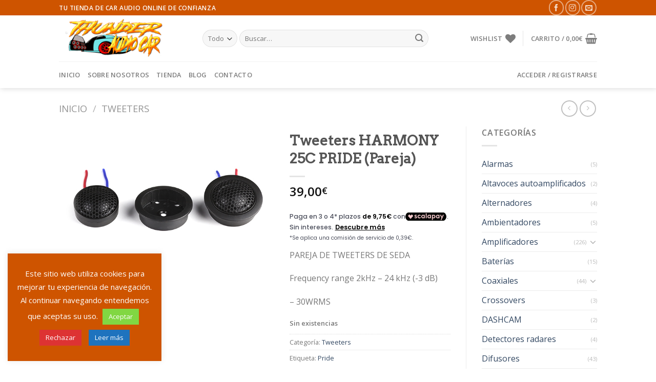

--- FILE ---
content_type: text/html; charset=UTF-8
request_url: https://thunderaudiocar.es/producto/tweeters-harmony-25c-pride-pareja/
body_size: 181750
content:
<!DOCTYPE html> <!--[if IE 9 ]><html lang="es" class="ie9 loading-site no-js"> <![endif]--> <!--[if IE 8 ]><html lang="es" class="ie8 loading-site no-js"> <![endif]--> <!--[if (gte IE 9)|!(IE)]><!--><html lang="es" class="loading-site no-js"> <!--<![endif]--><head><meta charset="UTF-8" /><link rel="profile" href="http://gmpg.org/xfn/11" /><link rel="pingback" href="https://thunderaudiocar.es/xmlrpc.php" /> <script>document.documentElement.className = document.documentElement.className + ' yes-js js_active js'</script> <script>(function(html){html.className = html.className.replace(/\bno-js\b/,'js')})(document.documentElement);</script> <link media="all" href="https://thunderaudiocar.es/wp-content/cache/autoptimize/css/autoptimize_09c3aaf3f7d3e5d8c49e338d140724c4.css" rel="stylesheet"><title>Tweeters HARMONY 25C PRIDE (Pareja) &#8211; Thunder Audio Car</title><meta name='robots' content='max-image-preview:large' /> <script>window._wca = window._wca || [];</script> <meta name="viewport" content="width=device-width, initial-scale=1, maximum-scale=1" /><link rel='dns-prefetch' href='//stats.wp.com' /><link rel='dns-prefetch' href='//cdn.scalapay.com' /><link rel='dns-prefetch' href='//fonts.googleapis.com' /><link rel="alternate" type="application/rss+xml" title="Thunder Audio Car &raquo; Feed" href="https://thunderaudiocar.es/feed/" /><link rel="alternate" type="application/rss+xml" title="Thunder Audio Car &raquo; Feed de los comentarios" href="https://thunderaudiocar.es/comments/feed/" /><link rel="alternate" type="application/rss+xml" title="Thunder Audio Car &raquo; Comentario Tweeters HARMONY 25C PRIDE (Pareja) del feed" href="https://thunderaudiocar.es/producto/tweeters-harmony-25c-pride-pareja/feed/" /> <script type="text/javascript">window._wpemojiSettings = {"baseUrl":"https:\/\/s.w.org\/images\/core\/emoji\/14.0.0\/72x72\/","ext":".png","svgUrl":"https:\/\/s.w.org\/images\/core\/emoji\/14.0.0\/svg\/","svgExt":".svg","source":{"concatemoji":"https:\/\/thunderaudiocar.es\/wp-includes\/js\/wp-emoji-release.min.js?ver=6.4.1"}};
/*! This file is auto-generated */
!function(i,n){var o,s,e;function c(e){try{var t={supportTests:e,timestamp:(new Date).valueOf()};sessionStorage.setItem(o,JSON.stringify(t))}catch(e){}}function p(e,t,n){e.clearRect(0,0,e.canvas.width,e.canvas.height),e.fillText(t,0,0);var t=new Uint32Array(e.getImageData(0,0,e.canvas.width,e.canvas.height).data),r=(e.clearRect(0,0,e.canvas.width,e.canvas.height),e.fillText(n,0,0),new Uint32Array(e.getImageData(0,0,e.canvas.width,e.canvas.height).data));return t.every(function(e,t){return e===r[t]})}function u(e,t,n){switch(t){case"flag":return n(e,"\ud83c\udff3\ufe0f\u200d\u26a7\ufe0f","\ud83c\udff3\ufe0f\u200b\u26a7\ufe0f")?!1:!n(e,"\ud83c\uddfa\ud83c\uddf3","\ud83c\uddfa\u200b\ud83c\uddf3")&&!n(e,"\ud83c\udff4\udb40\udc67\udb40\udc62\udb40\udc65\udb40\udc6e\udb40\udc67\udb40\udc7f","\ud83c\udff4\u200b\udb40\udc67\u200b\udb40\udc62\u200b\udb40\udc65\u200b\udb40\udc6e\u200b\udb40\udc67\u200b\udb40\udc7f");case"emoji":return!n(e,"\ud83e\udef1\ud83c\udffb\u200d\ud83e\udef2\ud83c\udfff","\ud83e\udef1\ud83c\udffb\u200b\ud83e\udef2\ud83c\udfff")}return!1}function f(e,t,n){var r="undefined"!=typeof WorkerGlobalScope&&self instanceof WorkerGlobalScope?new OffscreenCanvas(300,150):i.createElement("canvas"),a=r.getContext("2d",{willReadFrequently:!0}),o=(a.textBaseline="top",a.font="600 32px Arial",{});return e.forEach(function(e){o[e]=t(a,e,n)}),o}function t(e){var t=i.createElement("script");t.src=e,t.defer=!0,i.head.appendChild(t)}"undefined"!=typeof Promise&&(o="wpEmojiSettingsSupports",s=["flag","emoji"],n.supports={everything:!0,everythingExceptFlag:!0},e=new Promise(function(e){i.addEventListener("DOMContentLoaded",e,{once:!0})}),new Promise(function(t){var n=function(){try{var e=JSON.parse(sessionStorage.getItem(o));if("object"==typeof e&&"number"==typeof e.timestamp&&(new Date).valueOf()<e.timestamp+604800&&"object"==typeof e.supportTests)return e.supportTests}catch(e){}return null}();if(!n){if("undefined"!=typeof Worker&&"undefined"!=typeof OffscreenCanvas&&"undefined"!=typeof URL&&URL.createObjectURL&&"undefined"!=typeof Blob)try{var e="postMessage("+f.toString()+"("+[JSON.stringify(s),u.toString(),p.toString()].join(",")+"));",r=new Blob([e],{type:"text/javascript"}),a=new Worker(URL.createObjectURL(r),{name:"wpTestEmojiSupports"});return void(a.onmessage=function(e){c(n=e.data),a.terminate(),t(n)})}catch(e){}c(n=f(s,u,p))}t(n)}).then(function(e){for(var t in e)n.supports[t]=e[t],n.supports.everything=n.supports.everything&&n.supports[t],"flag"!==t&&(n.supports.everythingExceptFlag=n.supports.everythingExceptFlag&&n.supports[t]);n.supports.everythingExceptFlag=n.supports.everythingExceptFlag&&!n.supports.flag,n.DOMReady=!1,n.readyCallback=function(){n.DOMReady=!0}}).then(function(){return e}).then(function(){var e;n.supports.everything||(n.readyCallback(),(e=n.source||{}).concatemoji?t(e.concatemoji):e.wpemoji&&e.twemoji&&(t(e.twemoji),t(e.wpemoji)))}))}((window,document),window._wpemojiSettings);</script> <link rel='stylesheet' id='flatsome-googlefonts-css' href='//fonts.googleapis.com/css?family=Arvo%3Aregular%2Cdefault%7COpen+Sans%3Aregular%2Cdefault%2C600%7CDancing+Script%3Aregular%2C400&#038;display=swap&#038;ver=3.9' type='text/css' media='all' /> <script type="text/javascript">window._nslDOMReady = function (callback) {
                if ( document.readyState === "complete" || document.readyState === "interactive" ) {
                    callback();
                } else {
                    document.addEventListener( "DOMContentLoaded", callback );
                }
            };</script><script type="text/javascript" src="https://thunderaudiocar.es/wp-includes/js/jquery/jquery.min.js?ver=3.7.1" id="jquery-core-js"></script> <script type="text/javascript" id="cookie-law-info-js-extra">var Cli_Data = {"nn_cookie_ids":[],"cookielist":[],"non_necessary_cookies":[],"ccpaEnabled":"","ccpaRegionBased":"","ccpaBarEnabled":"","strictlyEnabled":["necessary","obligatoire"],"ccpaType":"gdpr","js_blocking":"","custom_integration":"","triggerDomRefresh":"","secure_cookies":""};
var cli_cookiebar_settings = {"animate_speed_hide":"500","animate_speed_show":"500","background":"#ce5400","border":"#b1a6a6c2","border_on":"","button_1_button_colour":"#81d742","button_1_button_hover":"#67ac35","button_1_link_colour":"#fff","button_1_as_button":"1","button_1_new_win":"","button_2_button_colour":"#1e73be","button_2_button_hover":"#185c98","button_2_link_colour":"#ffffff","button_2_as_button":"1","button_2_hidebar":"","button_3_button_colour":"#dd3333","button_3_button_hover":"#b12929","button_3_link_colour":"#fff","button_3_as_button":"1","button_3_new_win":"","button_4_button_colour":"#dd9933","button_4_button_hover":"#b17a29","button_4_link_colour":"#ffffff","button_4_as_button":"1","button_7_button_colour":"#61a229","button_7_button_hover":"#4e8221","button_7_link_colour":"#fff","button_7_as_button":"1","button_7_new_win":"","font_family":"inherit","header_fix":"","notify_animate_hide":"1","notify_animate_show":"","notify_div_id":"#cookie-law-info-bar","notify_position_horizontal":"right","notify_position_vertical":"bottom","scroll_close":"","scroll_close_reload":"","accept_close_reload":"","reject_close_reload":"","showagain_tab":"","showagain_background":"#fff","showagain_border":"#000","showagain_div_id":"#cookie-law-info-again","showagain_x_position":"100px","text":"#ffffff","show_once_yn":"","show_once":"10000","logging_on":"","as_popup":"","popup_overlay":"1","bar_heading_text":"","cookie_bar_as":"widget","popup_showagain_position":"bottom-right","widget_position":"left"};
var log_object = {"ajax_url":"https:\/\/thunderaudiocar.es\/wp-admin\/admin-ajax.php"};</script> <script type="text/javascript" id="wc-add-to-cart-js-extra">var wc_add_to_cart_params = {"ajax_url":"\/wp-admin\/admin-ajax.php","wc_ajax_url":"\/?wc-ajax=%%endpoint%%","i18n_view_cart":"Ver carrito","cart_url":"https:\/\/thunderaudiocar.es\/cart\/","is_cart":"","cart_redirect_after_add":"no"};</script> <script type="text/javascript" id="wc-single-product-js-extra">var wc_single_product_params = {"i18n_required_rating_text":"Por favor elige una puntuaci\u00f3n","review_rating_required":"yes","flexslider":{"rtl":false,"animation":"slide","smoothHeight":true,"directionNav":false,"controlNav":"thumbnails","slideshow":false,"animationSpeed":500,"animationLoop":false,"allowOneSlide":false},"zoom_enabled":"","zoom_options":[],"photoswipe_enabled":"1","photoswipe_options":{"shareEl":false,"closeOnScroll":false,"history":false,"hideAnimationDuration":0,"showAnimationDuration":0},"flexslider_enabled":""};</script> <script type="text/javascript" id="woocommerce-js-extra">var woocommerce_params = {"ajax_url":"\/wp-admin\/admin-ajax.php","wc_ajax_url":"\/?wc-ajax=%%endpoint%%"};</script> <script type="text/javascript" src="https://stats.wp.com/s-202604.js" id="woocommerce-analytics-js" defer="defer" data-wp-strategy="defer"></script> <script src="https://cdn.scalapay.com/widget/scalapay-widget-loader.js?version=v5&amp;merchant-token=4ME199VK4&amp;ver=4.0.7" type="module" data-cfasync="false"></script> <link rel="https://api.w.org/" href="https://thunderaudiocar.es/wp-json/" /><link rel="alternate" type="application/json" href="https://thunderaudiocar.es/wp-json/wp/v2/product/2104" /><link rel="EditURI" type="application/rsd+xml" title="RSD" href="https://thunderaudiocar.es/xmlrpc.php?rsd" /><meta name="generator" content="WordPress 6.4.1" /><meta name="generator" content="WooCommerce 8.3.3" /><link rel="canonical" href="https://thunderaudiocar.es/producto/tweeters-harmony-25c-pride-pareja/" /><link rel='shortlink' href='https://thunderaudiocar.es/?p=2104' /><link rel="alternate" type="application/json+oembed" href="https://thunderaudiocar.es/wp-json/oembed/1.0/embed?url=https%3A%2F%2Fthunderaudiocar.es%2Fproducto%2Ftweeters-harmony-25c-pride-pareja%2F" /><link rel="alternate" type="text/xml+oembed" href="https://thunderaudiocar.es/wp-json/oembed/1.0/embed?url=https%3A%2F%2Fthunderaudiocar.es%2Fproducto%2Ftweeters-harmony-25c-pride-pareja%2F&#038;format=xml" /> <!--[if IE]><link rel="stylesheet" type="text/css" href="https://thunderaudiocar.es/wp-content/themes/flatsome/assets/css/ie-fallback.css"><script src="//cdnjs.cloudflare.com/ajax/libs/html5shiv/3.6.1/html5shiv.js"></script><script>var head = document.getElementsByTagName('head')[0],style = document.createElement('style');style.type = 'text/css';style.styleSheet.cssText = ':before,:after{content:none !important';head.appendChild(style);setTimeout(function(){head.removeChild(style);}, 0);</script><script src="https://thunderaudiocar.es/wp-content/themes/flatsome/assets/libs/ie-flexibility.js"></script><![endif]--> <noscript><style>.woocommerce-product-gallery{ opacity: 1 !important; }</style></noscript><link rel="icon" href="https://thunderaudiocar.es/wp-content/uploads/2020/02/cropped-favicon-32x32.jpg" sizes="32x32" /><link rel="icon" href="https://thunderaudiocar.es/wp-content/uploads/2020/02/cropped-favicon-192x192.jpg" sizes="192x192" /><link rel="apple-touch-icon" href="https://thunderaudiocar.es/wp-content/uploads/2020/02/cropped-favicon-180x180.jpg" /><meta name="msapplication-TileImage" content="https://thunderaudiocar.es/wp-content/uploads/2020/02/cropped-favicon-270x270.jpg" /><style id="custom-css" type="text/css">:root {--primary-color: #CE5400;}.header-main{height: 90px}#logo img{max-height: 90px}#logo{width:250px;}.header-bottom{min-height: 35px}.header-top{min-height: 30px}.has-transparent + .page-title:first-of-type,.has-transparent + #main > .page-title,.has-transparent + #main > div > .page-title,.has-transparent + #main .page-header-wrapper:first-of-type .page-title{padding-top: 170px;}.header.show-on-scroll,.stuck .header-main{height:70px!important}.stuck #logo img{max-height: 70px!important}.search-form{ width: 85%;}.header-bg-color, .header-wrapper {background-color: #FFF}.header-bottom {background-color: #FFFFFF}.header-bottom-nav > li > a{line-height: 32px }@media (max-width: 549px) {.header-main{height: 70px}#logo img{max-height: 70px}}/* Color */.accordion-title.active, .has-icon-bg .icon .icon-inner,.logo a, .primary.is-underline, .primary.is-link, .badge-outline .badge-inner, .nav-outline > li.active> a,.nav-outline >li.active > a, .cart-icon strong,[data-color='primary'], .is-outline.primary{color: #CE5400;}/* Color !important */[data-text-color="primary"]{color: #CE5400!important;}/* Background Color */[data-text-bg="primary"]{background-color: #CE5400;}/* Background */.scroll-to-bullets a,.featured-title, .label-new.menu-item > a:after, .nav-pagination > li > .current,.nav-pagination > li > span:hover,.nav-pagination > li > a:hover,.has-hover:hover .badge-outline .badge-inner,button[type="submit"], .button.wc-forward:not(.checkout):not(.checkout-button), .button.submit-button, .button.primary:not(.is-outline),.featured-table .title,.is-outline:hover, .has-icon:hover .icon-label,.nav-dropdown-bold .nav-column li > a:hover, .nav-dropdown.nav-dropdown-bold > li > a:hover, .nav-dropdown-bold.dark .nav-column li > a:hover, .nav-dropdown.nav-dropdown-bold.dark > li > a:hover, .is-outline:hover, .tagcloud a:hover,.grid-tools a, input[type='submit']:not(.is-form), .box-badge:hover .box-text, input.button.alt,.nav-box > li > a:hover,.nav-box > li.active > a,.nav-pills > li.active > a ,.current-dropdown .cart-icon strong, .cart-icon:hover strong, .nav-line-bottom > li > a:before, .nav-line-grow > li > a:before, .nav-line > li > a:before,.banner, .header-top, .slider-nav-circle .flickity-prev-next-button:hover svg, .slider-nav-circle .flickity-prev-next-button:hover .arrow, .primary.is-outline:hover, .button.primary:not(.is-outline), input[type='submit'].primary, input[type='submit'].primary, input[type='reset'].button, input[type='button'].primary, .badge-inner{background-color: #CE5400;}/* Border */.nav-vertical.nav-tabs > li.active > a,.scroll-to-bullets a.active,.nav-pagination > li > .current,.nav-pagination > li > span:hover,.nav-pagination > li > a:hover,.has-hover:hover .badge-outline .badge-inner,.accordion-title.active,.featured-table,.is-outline:hover, .tagcloud a:hover,blockquote, .has-border, .cart-icon strong:after,.cart-icon strong,.blockUI:before, .processing:before,.loading-spin, .slider-nav-circle .flickity-prev-next-button:hover svg, .slider-nav-circle .flickity-prev-next-button:hover .arrow, .primary.is-outline:hover{border-color: #CE5400}.nav-tabs > li.active > a{border-top-color: #CE5400}.widget_shopping_cart_content .blockUI.blockOverlay:before { border-left-color: #CE5400 }.woocommerce-checkout-review-order .blockUI.blockOverlay:before { border-left-color: #CE5400 }/* Fill */.slider .flickity-prev-next-button:hover svg,.slider .flickity-prev-next-button:hover .arrow{fill: #CE5400;}/* Background Color */[data-icon-label]:after, .secondary.is-underline:hover,.secondary.is-outline:hover,.icon-label,.button.secondary:not(.is-outline),.button.alt:not(.is-outline), .badge-inner.on-sale, .button.checkout, .single_add_to_cart_button, .current .breadcrumb-step{ background-color:#0091ce; }[data-text-bg="secondary"]{background-color: #0091ce;}/* Color */.secondary.is-underline,.secondary.is-link, .secondary.is-outline,.stars a.active, .star-rating:before, .woocommerce-page .star-rating:before,.star-rating span:before, .color-secondary{color: #0091ce}/* Color !important */[data-text-color="secondary"]{color: #0091ce!important;}/* Border */.secondary.is-outline:hover{border-color:#0091ce}body{font-family:"Open Sans", sans-serif}.nav > li > a {font-family:"Open Sans", sans-serif;}.nav > li > a {font-weight: 600;}h1,h2,h3,h4,h5,h6,.heading-font, .off-canvas-center .nav-sidebar.nav-vertical > li > a{font-family: "Arvo", sans-serif;}.alt-font{font-family: "Dancing Script", sans-serif;}.alt-font{font-weight: 400!important;}.shop-page-title.featured-title .title-bg{ background-image: url(https://thunderaudiocar.es/wp-content/uploads/2021/02/tweeter-harmony1.jpg)!important;}@media screen and (min-width: 550px){.products .box-vertical .box-image{min-width: 300px!important;width: 300px!important;}}.footer-1{background-color: #EFEFEF}.footer-2{background-color: #FFFFFF}.absolute-footer, html{background-color: #FFFFFF}.page-title-small + main .product-container > .row{padding-top:0;}.label-new.menu-item > a:after{content:"Nuevo";}.label-hot.menu-item > a:after{content:"Caliente";}.label-sale.menu-item > a:after{content:"Oferta";}.label-popular.menu-item > a:after{content:"Popular";}</style></head><body class="product-template-default single single-product postid-2104 theme-flatsome woocommerce woocommerce-page woocommerce-no-js header-shadow lightbox nav-dropdown-has-arrow"> <a class="skip-link screen-reader-text" href="#main">Skip to content</a><div id="wrapper"><header id="header" class="header has-sticky sticky-jump"><div class="header-wrapper"><div id="top-bar" class="header-top hide-for-sticky nav-dark"><div class="flex-row container"><div class="flex-col hide-for-medium flex-left"><ul class="nav nav-left medium-nav-center nav-small  nav-divided"><li class="html custom html_topbar_left"><strong class="uppercase">Tu tienda de car audio online de confianza</strong></li></ul></div><div class="flex-col hide-for-medium flex-center"><ul class="nav nav-center nav-small  nav-divided"></ul></div><div class="flex-col hide-for-medium flex-right"><ul class="nav top-bar-nav nav-right nav-small  nav-divided"><li class="html header-social-icons ml-0"><div class="social-icons follow-icons" ><a href="https://www.facebook.com/Thunderaudiocar/" target="_blank" data-label="Facebook"  rel="noopener noreferrer nofollow" class="icon button circle is-outline facebook tooltip" title="Síguenos en Facebook"><i class="icon-facebook" ></i></a><a href="https://www.instagram.com/thunderaudiocar/" target="_blank" rel="noopener noreferrer nofollow" data-label="Instagram" class="icon button circle is-outline  instagram tooltip" title="Síguenos en Instagram"><i class="icon-instagram" ></i></a><a href="mailto:info@thunderaudiocar.es" data-label="E-mail"  rel="nofollow" class="icon button circle is-outline  email tooltip" title="Envíanos un email"><i class="icon-envelop" ></i></a></div></li></ul></div><div class="flex-col show-for-medium flex-grow"><ul class="nav nav-center nav-small mobile-nav  nav-divided"><li class="html custom html_topbar_left"><strong class="uppercase">Tu tienda de car audio online de confianza</strong></li><li class="html header-social-icons ml-0"><div class="social-icons follow-icons" ><a href="https://www.facebook.com/Thunderaudiocar/" target="_blank" data-label="Facebook"  rel="noopener noreferrer nofollow" class="icon button circle is-outline facebook tooltip" title="Síguenos en Facebook"><i class="icon-facebook" ></i></a><a href="https://www.instagram.com/thunderaudiocar/" target="_blank" rel="noopener noreferrer nofollow" data-label="Instagram" class="icon button circle is-outline  instagram tooltip" title="Síguenos en Instagram"><i class="icon-instagram" ></i></a><a href="mailto:info@thunderaudiocar.es" data-label="E-mail"  rel="nofollow" class="icon button circle is-outline  email tooltip" title="Envíanos un email"><i class="icon-envelop" ></i></a></div></li></ul></div></div></div><div id="masthead" class="header-main "><div class="header-inner flex-row container logo-left medium-logo-center" role="navigation"><div id="logo" class="flex-col logo"> <a href="https://thunderaudiocar.es/" title="Thunder Audio Car - Tienda online de accesorios para coches" rel="home"> <img width="250" height="90" src="https://thunderaudiocar.es/wp-content/uploads/2020/02/Thunder-Audio-Car.png" class="header_logo header-logo" alt="Thunder Audio Car"/><img  width="250" height="90" src="https://thunderaudiocar.es/wp-content/uploads/2020/02/Thunder-Audio-Car.png" class="header-logo-dark" alt="Thunder Audio Car"/></a></div><div class="flex-col show-for-medium flex-left"><ul class="mobile-nav nav nav-left "><li class="nav-icon has-icon"><div class="header-button"> <a href="#" data-open="#main-menu" data-pos="left" data-bg="main-menu-overlay" data-color="" class="icon primary button circle is-small" aria-label="Menú" aria-controls="main-menu" aria-expanded="false"> <i class="icon-menu" ></i> </a></div></li></ul></div><div class="flex-col hide-for-medium flex-left
 flex-grow"><ul class="header-nav header-nav-main nav nav-left  nav-uppercase" ><li class="header-search-form search-form html relative has-icon"><div class="header-search-form-wrapper"><div class="searchform-wrapper ux-search-box relative form-flat is-normal"><form role="search" method="get" class="searchform" action="https://thunderaudiocar.es/"><div class="flex-row relative"><div class="flex-col search-form-categories"> <select class="search_categories resize-select mb-0" name="product_cat"><option value="" selected='selected'>Todo</option><option value="alarmas">Alarmas</option><option value="altavoces-autoamplificados">Altavoces autoamplificados</option><option value="alternadores">Alternadores</option><option value="ambientadores">Ambientadores</option><option value="amplificadores">Amplificadores</option><option value="baterias">Baterías</option><option value="coaxiales">Coaxiales</option><option value="crossovers">Crossovers</option><option value="dashcam">DASHCAM</option><option value="detectores-radares">Detectores radares</option><option value="difusores">Difusores</option><option value="drivers">Drivers</option><option value="espejo-retrovisor">Espejo retrovisor</option><option value="fuentes-de-alimentacion">Fuentes de alimentación</option><option value="insonorizantes">Insonorizantes</option><option value="kits">Kits</option><option value="mandos-de-largo-alcance">Mandos de largo alcance</option><option value="mano-de-obra">Mano de obra</option><option value="manos-libres">Manos Libres</option><option value="marcadores-digitales">Marcadores digitales</option><option value="material-de-instalacion">Material de instalación</option><option value="medios">Medios</option><option value="merchandising">Merchandising</option><option value="mesas">Mesas</option><option value="procesadores">Procesadores</option><option value="productos-de-limpieza">Productos de limpieza</option><option value="radios">Radios</option><option value="reparaciones">Reparaciones</option><option value="secuenciadores-voltimetros">Secuenciadores - Voltímetros</option><option value="subwoofers">Subwoofers</option><option value="subwoofers-con-caja">Subwoofers con caja</option><option value="tweeters">Tweeters</option><option value="vias-separadas">Vías separadas</option><option value="woofers">Woofers</option></select></div><div class="flex-col flex-grow"> <label class="screen-reader-text" for="woocommerce-product-search-field-0">Buscar por:</label> <input type="search" id="woocommerce-product-search-field-0" class="search-field mb-0" placeholder="Buscar&hellip;" value="" name="s" /> <input type="hidden" name="post_type" value="product" /></div><div class="flex-col"> <button type="submit" value="Buscar" class="ux-search-submit submit-button secondary button icon mb-0"> <i class="icon-search" ></i> </button></div></div><div class="live-search-results text-left z-top"></div></form></div></div></li></ul></div><div class="flex-col hide-for-medium flex-right"><ul class="header-nav header-nav-main nav nav-right  nav-uppercase"><li class="header-wishlist-icon"> <a href="https://thunderaudiocar.es/wishlist/" class="wishlist-link is-small"> <span class="hide-for-medium header-wishlist-title"> Wishlist </span> <i class="wishlist-icon icon-heart"
 > </i> </a></li><li class="header-divider"></li><li class="cart-item has-icon has-dropdown"> <a href="https://thunderaudiocar.es/cart/" title="Carrito" class="header-cart-link is-small"> <span class="header-cart-title"> Carrito   / <span class="cart-price"><span class="woocommerce-Price-amount amount"><bdi>0,00<span class="woocommerce-Price-currencySymbol">&euro;</span></bdi></span></span> </span> <i class="icon-shopping-basket"
 data-icon-label="0"> </i> </a><ul class="nav-dropdown nav-dropdown-default"><li class="html widget_shopping_cart"><div class="widget_shopping_cart_content"><p class="woocommerce-mini-cart__empty-message">No hay productos en el carrito.</p></div></li></ul></li></ul></div><div class="flex-col show-for-medium flex-right"><ul class="mobile-nav nav nav-right "><li class="cart-item has-icon"> <a href="https://thunderaudiocar.es/cart/" class="header-cart-link off-canvas-toggle nav-top-link is-small" data-open="#cart-popup" data-class="off-canvas-cart" title="Carrito" data-pos="right"> <i class="icon-shopping-basket"
 data-icon-label="0"> </i> </a><div id="cart-popup" class="mfp-hide widget_shopping_cart"><div class="cart-popup-inner inner-padding"><div class="cart-popup-title text-center"><h4 class="uppercase">Carrito</h4><div class="is-divider"></div></div><div class="widget_shopping_cart_content"><p class="woocommerce-mini-cart__empty-message">No hay productos en el carrito.</p></div><div class="cart-sidebar-content relative"></div></div></div></li></ul></div></div><div class="container"><div class="top-divider full-width"></div></div></div><div id="wide-nav" class="header-bottom wide-nav hide-for-medium"><div class="flex-row container"><div class="flex-col hide-for-medium flex-left"><ul class="nav header-nav header-bottom-nav nav-left  nav-line-grow nav-uppercase"><li id="menu-item-262" class="menu-item menu-item-type-post_type menu-item-object-page menu-item-home  menu-item-262"><a href="https://thunderaudiocar.es/" class="nav-top-link">Inicio</a></li><li id="menu-item-269" class="menu-item menu-item-type-post_type menu-item-object-page  menu-item-269"><a href="https://thunderaudiocar.es/sobre-nosotros/" class="nav-top-link">Sobre Nosotros</a></li><li id="menu-item-234" class="menu-item menu-item-type-post_type menu-item-object-page current_page_parent  menu-item-234"><a href="https://thunderaudiocar.es/tienda/" class="nav-top-link">Tienda</a></li><li id="menu-item-251" class="menu-item menu-item-type-post_type menu-item-object-page  menu-item-251"><a href="https://thunderaudiocar.es/blog/" class="nav-top-link">Blog</a></li><li id="menu-item-268" class="menu-item menu-item-type-post_type menu-item-object-page  menu-item-268"><a href="https://thunderaudiocar.es/contacto/" class="nav-top-link">Contacto</a></li></ul></div><div class="flex-col hide-for-medium flex-right flex-grow"><ul class="nav header-nav header-bottom-nav nav-right  nav-line-grow nav-uppercase"><li class="account-item has-icon
 "
> <a href="https://thunderaudiocar.es/my-account/"
 class="nav-top-link nav-top-not-logged-in "
 data-open="#login-form-popup"  > <span> Acceder     / Registrarse </span> </a></li></ul></div></div></div><div class="header-bg-container fill"><div class="header-bg-image fill"></div><div class="header-bg-color fill"></div></div></div></header><div class="page-title shop-page-title product-page-title"><div class="page-title-inner flex-row medium-flex-wrap container"><div class="flex-col flex-grow medium-text-center"><div class="is-large"><nav class="woocommerce-breadcrumb breadcrumbs uppercase"><a href="https://thunderaudiocar.es">Inicio</a> <span class="divider">&#47;</span> <a href="https://thunderaudiocar.es/categoria/tweeters/">Tweeters</a></nav></div></div><div class="flex-col medium-text-center"><ul class="next-prev-thumbs is-small "><li class="prod-dropdown has-dropdown"> <a href="https://thunderaudiocar.es/producto/tweeter-hyper-tone-pride-pareja/"  rel="next" class="button icon is-outline circle"> <i class="icon-angle-left" ></i> </a><div class="nav-dropdown"> <a title="Tweeter HYPER TONE PRIDE (Pareja)" href="https://thunderaudiocar.es/producto/tweeter-hyper-tone-pride-pareja/"> <img width="100" height="100" src="https://thunderaudiocar.es/wp-content/uploads/2022/02/pride-hyper-tone--100x100.jpg" class="attachment-woocommerce_gallery_thumbnail size-woocommerce_gallery_thumbnail wp-post-image" alt="" decoding="async" srcset="https://thunderaudiocar.es/wp-content/uploads/2022/02/pride-hyper-tone--100x100.jpg 100w, https://thunderaudiocar.es/wp-content/uploads/2022/02/pride-hyper-tone--400x400.jpg 400w, https://thunderaudiocar.es/wp-content/uploads/2022/02/pride-hyper-tone--280x280.jpg 280w, https://thunderaudiocar.es/wp-content/uploads/2022/02/pride-hyper-tone--768x768.jpg 768w, https://thunderaudiocar.es/wp-content/uploads/2022/02/pride-hyper-tone--300x300.jpg 300w, https://thunderaudiocar.es/wp-content/uploads/2022/02/pride-hyper-tone--600x600.jpg 600w, https://thunderaudiocar.es/wp-content/uploads/2022/02/pride-hyper-tone-.jpg 800w" sizes="(max-width: 100px) 100vw, 100px" /></a></div></li><li class="prod-dropdown has-dropdown"> <a href="https://thunderaudiocar.es/producto/tweeters-easy-25c-pride-pareja/" rel="next" class="button icon is-outline circle"> <i class="icon-angle-right" ></i> </a><div class="nav-dropdown"> <a title="Tweeters EASY 25C PRIDE (Pareja)" href="https://thunderaudiocar.es/producto/tweeters-easy-25c-pride-pareja/"> <img width="100" height="100" src="https://thunderaudiocar.es/wp-content/uploads/2021/02/TW-EASY25C-100x100.jpg" class="attachment-woocommerce_gallery_thumbnail size-woocommerce_gallery_thumbnail wp-post-image" alt="" decoding="async" srcset="https://thunderaudiocar.es/wp-content/uploads/2021/02/TW-EASY25C-100x100.jpg 100w, https://thunderaudiocar.es/wp-content/uploads/2021/02/TW-EASY25C-280x280.jpg 280w, https://thunderaudiocar.es/wp-content/uploads/2021/02/TW-EASY25C-300x300.jpg 300w" sizes="(max-width: 100px) 100vw, 100px" /></a></div></li></ul></div></div></div><main id="main" class=""><div class="shop-container"><div class="container"><div class="woocommerce-notices-wrapper"></div><div class="category-filtering container text-center product-filter-row show-for-medium"> <a href="#product-sidebar"
 data-open="#product-sidebar"
 data-pos="left"
 class="filter-button uppercase plain"> <i class="icon-menu"></i> <strong>Filtrar</strong> </a></div></div><div id="product-2104" class="product type-product post-2104 status-publish first outofstock product_cat-tweeters product_tag-pride has-post-thumbnail taxable shipping-taxable purchasable product-type-simple"><div class="product-container"><div class="product-main"><div class="row mb-0 content-row"><div class="product-gallery large-5 col"><div class="product-images relative mb-half has-hover woocommerce-product-gallery woocommerce-product-gallery--with-images woocommerce-product-gallery--columns-4 images" data-columns="4"><div class="badge-container is-larger absolute left top z-1"></div><div class="image-tools absolute top show-on-hover right z-3"><div class="wishlist-icon"> <button class="wishlist-button button is-outline circle icon" aria-label="Wishlist"> <i class="icon-heart" ></i> </button><div class="wishlist-popup dark"><div
 class="yith-wcwl-add-to-wishlist add-to-wishlist-2104  wishlist-fragment on-first-load"
 data-fragment-ref="2104"
 data-fragment-options="{&quot;base_url&quot;:&quot;&quot;,&quot;in_default_wishlist&quot;:false,&quot;is_single&quot;:true,&quot;show_exists&quot;:false,&quot;product_id&quot;:2104,&quot;parent_product_id&quot;:2104,&quot;product_type&quot;:&quot;simple&quot;,&quot;show_view&quot;:true,&quot;browse_wishlist_text&quot;:&quot;Echar un vistazo a la lista de deseos&quot;,&quot;already_in_wishslist_text&quot;:&quot;\u00a1El producto ya est\u00e1 en tu lista de deseos!&quot;,&quot;product_added_text&quot;:&quot;\u00a1Producto a\u00f1adido!&quot;,&quot;heading_icon&quot;:&quot;fa-heart-o&quot;,&quot;available_multi_wishlist&quot;:false,&quot;disable_wishlist&quot;:false,&quot;show_count&quot;:false,&quot;ajax_loading&quot;:false,&quot;loop_position&quot;:&quot;after_add_to_cart&quot;,&quot;item&quot;:&quot;add_to_wishlist&quot;}"
><div class="yith-wcwl-add-button"> <a
 href="?add_to_wishlist=2104&#038;_wpnonce=ccfbb82f80"
 class="add_to_wishlist single_add_to_wishlist"
 data-product-id="2104"
 data-product-type="simple"
 data-original-product-id="2104"
 data-title="Añadir a la lista de deseos"
 rel="nofollow"
 > <i class="yith-wcwl-icon fa fa-heart-o"></i> <span>Añadir a la lista de deseos</span> </a></div></div></div></div></div><figure class="woocommerce-product-gallery__wrapper product-gallery-slider slider slider-nav-small mb-half"
 data-flickity-options='{
 "cellAlign": "center",
 "wrapAround": true,
 "autoPlay": false,
 "prevNextButtons":true,
 "adaptiveHeight": true,
 "imagesLoaded": true,
 "lazyLoad": 1,
 "dragThreshold" : 15,
 "pageDots": false,
 "rightToLeft": false       }'><div data-thumb="https://thunderaudiocar.es/wp-content/uploads/2021/02/tweeter-harmony1-100x100.jpg" class="woocommerce-product-gallery__image slide first"><a href="https://thunderaudiocar.es/wp-content/uploads/2021/02/tweeter-harmony1.jpg"><img width="600" height="424" src="https://thunderaudiocar.es/wp-content/uploads/2021/02/tweeter-harmony1.jpg" class="wp-post-image skip-lazy" alt="" title="tweeter harmony1" data-caption="" data-src="https://thunderaudiocar.es/wp-content/uploads/2021/02/tweeter-harmony1.jpg" data-large_image="https://thunderaudiocar.es/wp-content/uploads/2021/02/tweeter-harmony1.jpg" data-large_image_width="600" data-large_image_height="424" decoding="async" fetchpriority="high" srcset="https://thunderaudiocar.es/wp-content/uploads/2021/02/tweeter-harmony1.jpg 600w, https://thunderaudiocar.es/wp-content/uploads/2021/02/tweeter-harmony1-566x400.jpg 566w" sizes="(max-width: 600px) 100vw, 600px" /></a></div></figure><div class="image-tools absolute bottom left z-3"> <a href="#product-zoom" class="zoom-button button is-outline circle icon tooltip hide-for-small" title="Zoom"> <i class="icon-expand" ></i> </a></div></div></div><div class="product-info summary col-fit col-divided col entry-summary product-summary"><h1 class="product-title product_title entry-title"> Tweeters HARMONY 25C PRIDE (Pareja)</h1><div class="is-divider small"></div><div class="price-wrapper"><p class="price product-page-price price-not-in-stock"> <span class="woocommerce-Price-amount amount"><bdi>39,00<span class="woocommerce-Price-currencySymbol">&euro;</span></bdi></span></p></div><div class="product-short-description"><p>PAREJA DE TWEETERS DE SEDA</p><p>Frequency range 2kHz – 24 kHz (-3 dB)</p><p>– 30WRMS</p></div><p class="stock out-of-stock">Sin existencias</p><div class="product_meta"> <span class="posted_in">Categoría: <a href="https://thunderaudiocar.es/categoria/tweeters/" rel="tag">Tweeters</a></span> <span class="tagged_as">Etiqueta: <a href="https://thunderaudiocar.es/marca/pride/" rel="tag">Pride</a></span></div><div class="social-icons share-icons share-row relative" ><a href="whatsapp://send?text=Tweeters%20HARMONY%2025C%20PRIDE%20%28Pareja%29 - https://thunderaudiocar.es/producto/tweeters-harmony-25c-pride-pareja/" data-action="share/whatsapp/share" class="icon button circle is-outline tooltip whatsapp show-for-medium" title="Share on WhatsApp"><i class="icon-whatsapp"></i></a><a href="//www.facebook.com/sharer.php?u=https://thunderaudiocar.es/producto/tweeters-harmony-25c-pride-pareja/" data-label="Facebook" onclick="window.open(this.href,this.title,'width=500,height=500,top=300px,left=300px');  return false;" rel="noopener noreferrer nofollow" target="_blank" class="icon button circle is-outline tooltip facebook" title="Compartir en Facebook"><i class="icon-facebook" ></i></a><a href="//twitter.com/share?url=https://thunderaudiocar.es/producto/tweeters-harmony-25c-pride-pareja/" onclick="window.open(this.href,this.title,'width=500,height=500,top=300px,left=300px');  return false;" rel="noopener noreferrer nofollow" target="_blank" class="icon button circle is-outline tooltip twitter" title="Compartir en Twitter"><i class="icon-twitter" ></i></a><a href="mailto:enteryour@addresshere.com?subject=Tweeters%20HARMONY%2025C%20PRIDE%20%28Pareja%29&amp;body=Check%20this%20out:%20https://thunderaudiocar.es/producto/tweeters-harmony-25c-pride-pareja/" rel="nofollow" class="icon button circle is-outline tooltip email" title="Envía por email"><i class="icon-envelop" ></i></a><a href="//pinterest.com/pin/create/button/?url=https://thunderaudiocar.es/producto/tweeters-harmony-25c-pride-pareja/&amp;media=https://thunderaudiocar.es/wp-content/uploads/2021/02/tweeter-harmony1.jpg&amp;description=Tweeters%20HARMONY%2025C%20PRIDE%20%28Pareja%29" onclick="window.open(this.href,this.title,'width=500,height=500,top=300px,left=300px');  return false;" rel="noopener noreferrer nofollow" target="_blank" class="icon button circle is-outline tooltip pinterest" title="Pinear en Pinterest"><i class="icon-pinterest" ></i></a><a href="//www.linkedin.com/shareArticle?mini=true&url=https://thunderaudiocar.es/producto/tweeters-harmony-25c-pride-pareja/&title=Tweeters%20HARMONY%2025C%20PRIDE%20%28Pareja%29" onclick="window.open(this.href,this.title,'width=500,height=500,top=300px,left=300px');  return false;"  rel="noopener noreferrer nofollow" target="_blank" class="icon button circle is-outline tooltip linkedin" title="Share on LinkedIn"><i class="icon-linkedin" ></i></a></div></div><div id="product-sidebar" class="col large-3 hide-for-medium "><aside id="woocommerce_product_categories-13" class="widget woocommerce widget_product_categories"><span class="widget-title shop-sidebar">Categorías</span><div class="is-divider small"></div><ul class="product-categories"><li class="cat-item cat-item-344"><a href="https://thunderaudiocar.es/categoria/alarmas/">Alarmas</a> <span class="count">(5)</span></li><li class="cat-item cat-item-159"><a href="https://thunderaudiocar.es/categoria/altavoces-autoamplificados/">Altavoces autoamplificados</a> <span class="count">(2)</span></li><li class="cat-item cat-item-212"><a href="https://thunderaudiocar.es/categoria/alternadores/">Alternadores</a> <span class="count">(4)</span></li><li class="cat-item cat-item-157"><a href="https://thunderaudiocar.es/categoria/ambientadores/">Ambientadores</a> <span class="count">(5)</span></li><li class="cat-item cat-item-15 cat-parent"><a href="https://thunderaudiocar.es/categoria/amplificadores/">Amplificadores</a> <span class="count">(226)</span><ul class='children'><li class="cat-item cat-item-69"><a href="https://thunderaudiocar.es/categoria/amplificadores/amplificadores-de-1-canal/">Amplificadores de 1 canal</a> <span class="count">(162)</span></li><li class="cat-item cat-item-70"><a href="https://thunderaudiocar.es/categoria/amplificadores/amplificadores-de-2-canales/">Amplificadores de 2 canales</a> <span class="count">(18)</span></li><li class="cat-item cat-item-71"><a href="https://thunderaudiocar.es/categoria/amplificadores/amplificadores-de-4-canales/">Amplificadores de 4 canales</a> <span class="count">(40)</span></li><li class="cat-item cat-item-188"><a href="https://thunderaudiocar.es/categoria/amplificadores/amplificadores-de-5-canales/">Amplificadores de 5 canales</a> <span class="count">(2)</span></li><li class="cat-item cat-item-187"><a href="https://thunderaudiocar.es/categoria/amplificadores/amplificadores-de-6-canales/">Amplificadores de 6 canales</a> <span class="count">(1)</span></li></ul></li><li class="cat-item cat-item-126"><a href="https://thunderaudiocar.es/categoria/baterias/">Baterías</a> <span class="count">(15)</span></li><li class="cat-item cat-item-121 cat-parent"><a href="https://thunderaudiocar.es/categoria/coaxiales/">Coaxiales</a> <span class="count">(44)</span><ul class='children'><li class="cat-item cat-item-177"><a href="https://thunderaudiocar.es/categoria/coaxiales/coaxiales-de-3/">Coaxiales de 3,5"</a> <span class="count">(1)</span></li><li class="cat-item cat-item-176"><a href="https://thunderaudiocar.es/categoria/coaxiales/coaxiales-de-4-x-6/">Coaxiales de 4 x 6"</a> <span class="count">(1)</span></li><li class="cat-item cat-item-174"><a href="https://thunderaudiocar.es/categoria/coaxiales/coaxiales-de-4/">Coaxiales de 4"</a> <span class="count">(6)</span></li><li class="cat-item cat-item-175"><a href="https://thunderaudiocar.es/categoria/coaxiales/coaxiales-de-5-x-7/">Coaxiales de 5 x 7"</a> <span class="count">(1)</span></li><li class="cat-item cat-item-179"><a href="https://thunderaudiocar.es/categoria/coaxiales/coaxiales-de-5/">Coaxiales de 5,25"</a> <span class="count">(9)</span></li><li class="cat-item cat-item-185"><a href="https://thunderaudiocar.es/categoria/coaxiales/coaxiales-de-5-coaxiales/">Coaxiales de 5"</a> <span class="count">(0)</span></li><li class="cat-item cat-item-173"><a href="https://thunderaudiocar.es/categoria/coaxiales/coaxiales-de-6-x-9/">Coaxiales de 6 x 9"</a> <span class="count">(10)</span></li><li class="cat-item cat-item-181"><a href="https://thunderaudiocar.es/categoria/coaxiales/coaxiales-de-65/">Coaxiales de 6,5"</a> <span class="count">(13)</span></li><li class="cat-item cat-item-183"><a href="https://thunderaudiocar.es/categoria/coaxiales/coaxiales-de-8-coaxiales/">Coaxiales de 8"</a> <span class="count">(2)</span></li></ul></li><li class="cat-item cat-item-124"><a href="https://thunderaudiocar.es/categoria/crossovers/">Crossovers</a> <span class="count">(3)</span></li><li class="cat-item cat-item-347"><a href="https://thunderaudiocar.es/categoria/dashcam/">DASHCAM</a> <span class="count">(2)</span></li><li class="cat-item cat-item-330"><a href="https://thunderaudiocar.es/categoria/detectores-radares/">Detectores radares</a> <span class="count">(4)</span></li><li class="cat-item cat-item-122"><a href="https://thunderaudiocar.es/categoria/difusores/">Difusores</a> <span class="count">(43)</span></li><li class="cat-item cat-item-87 cat-parent"><a href="https://thunderaudiocar.es/categoria/drivers/">Drivers</a> <span class="count">(34)</span><ul class='children'><li class="cat-item cat-item-88"><a href="https://thunderaudiocar.es/categoria/drivers/drivers-de-1/">Drivers de 1"</a> <span class="count">(11)</span></li><li class="cat-item cat-item-89"><a href="https://thunderaudiocar.es/categoria/drivers/drivers-de-2/">Drivers de 2"</a> <span class="count">(22)</span></li></ul></li><li class="cat-item cat-item-203"><a href="https://thunderaudiocar.es/categoria/espejo-retrovisor/">Espejo retrovisor</a> <span class="count">(3)</span></li><li class="cat-item cat-item-123"><a href="https://thunderaudiocar.es/categoria/fuentes-de-alimentacion/">Fuentes de alimentación</a> <span class="count">(9)</span></li><li class="cat-item cat-item-105 cat-parent"><a href="https://thunderaudiocar.es/categoria/insonorizantes/">Insonorizantes</a> <span class="count">(23)</span><ul class='children'><li class="cat-item cat-item-106"><a href="https://thunderaudiocar.es/categoria/insonorizantes/laminas-insonorizantes/">Láminas insonorizantes</a> <span class="count">(21)</span></li><li class="cat-item cat-item-107"><a href="https://thunderaudiocar.es/categoria/insonorizantes/rodillos-de-instalacion/">Rodillos de instalación</a> <span class="count">(2)</span></li></ul></li><li class="cat-item cat-item-145"><a href="https://thunderaudiocar.es/categoria/kits/">Kits</a> <span class="count">(3)</span></li><li class="cat-item cat-item-119"><a href="https://thunderaudiocar.es/categoria/mandos-de-largo-alcance/">Mandos de largo alcance</a> <span class="count">(18)</span></li><li class="cat-item cat-item-204"><a href="https://thunderaudiocar.es/categoria/mano-de-obra/">Mano de obra</a> <span class="count">(1)</span></li><li class="cat-item cat-item-189"><a href="https://thunderaudiocar.es/categoria/manos-libres/">Manos Libres</a> <span class="count">(1)</span></li><li class="cat-item cat-item-348"><a href="https://thunderaudiocar.es/categoria/marcadores-digitales/">Marcadores digitales</a> <span class="count">(7)</span></li><li class="cat-item cat-item-108 cat-parent"><a href="https://thunderaudiocar.es/categoria/material-de-instalacion/">Material de instalación</a> <span class="count">(201)</span><ul class='children'><li class="cat-item cat-item-109"><a href="https://thunderaudiocar.es/categoria/material-de-instalacion/cableado/">Cableado</a> <span class="count">(38)</span></li><li class="cat-item cat-item-222"><a href="https://thunderaudiocar.es/categoria/material-de-instalacion/cableado-especifico/">Cableado especifico</a> <span class="count">(2)</span></li><li class="cat-item cat-item-114"><a href="https://thunderaudiocar.es/categoria/material-de-instalacion/cables-rcas/">Cables RCAs</a> <span class="count">(36)</span></li><li class="cat-item cat-item-115"><a href="https://thunderaudiocar.es/categoria/material-de-instalacion/condensadores/">Condensadores</a> <span class="count">(6)</span></li><li class="cat-item cat-item-112"><a href="https://thunderaudiocar.es/categoria/material-de-instalacion/conectores-rapidos/">Conectores rápidos</a> <span class="count">(8)</span></li><li class="cat-item cat-item-110"><a href="https://thunderaudiocar.es/categoria/material-de-instalacion/distribuidores/">Distribuidores</a> <span class="count">(12)</span></li><li class="cat-item cat-item-116"><a href="https://thunderaudiocar.es/categoria/material-de-instalacion/fundas-protectoras/">Fundas protectoras</a> <span class="count">(14)</span></li><li class="cat-item cat-item-113"><a href="https://thunderaudiocar.es/categoria/material-de-instalacion/fusibles/">Fusibles</a> <span class="count">(32)</span></li><li class="cat-item cat-item-150"><a href="https://thunderaudiocar.es/categoria/material-de-instalacion/kits-de-instalacion-material-de-instalacion/">Kits de Instalación</a> <span class="count">(12)</span></li><li class="cat-item cat-item-117"><a href="https://thunderaudiocar.es/categoria/material-de-instalacion/otros/">Otros</a> <span class="count">(23)</span></li><li class="cat-item cat-item-111"><a href="https://thunderaudiocar.es/categoria/material-de-instalacion/portafusibles/">Portafusibles</a> <span class="count">(10)</span></li><li class="cat-item cat-item-186"><a href="https://thunderaudiocar.es/categoria/material-de-instalacion/terminales/">Terminales</a> <span class="count">(9)</span></li></ul></li><li class="cat-item cat-item-72 cat-parent"><a href="https://thunderaudiocar.es/categoria/medios/">Medios</a> <span class="count">(94)</span><ul class='children'><li class="cat-item cat-item-76"><a href="https://thunderaudiocar.es/categoria/medios/medios-de-10/">Medios de 10"</a> <span class="count">(27)</span></li><li class="cat-item cat-item-77"><a href="https://thunderaudiocar.es/categoria/medios/medios-de-12/">Medios de 12"</a> <span class="count">(15)</span></li><li class="cat-item cat-item-140"><a href="https://thunderaudiocar.es/categoria/medios/medios-de-5/">Medios de 5"</a> <span class="count">(1)</span></li><li class="cat-item cat-item-74"><a href="https://thunderaudiocar.es/categoria/medios/medios-de-65/">Medios de 6,5"</a> <span class="count">(15)</span></li><li class="cat-item cat-item-73"><a href="https://thunderaudiocar.es/categoria/medios/medios-de-6/">Medios de 6"</a> <span class="count">(4)</span></li><li class="cat-item cat-item-75"><a href="https://thunderaudiocar.es/categoria/medios/medios-de-8/">Medios de 8"</a> <span class="count">(32)</span></li></ul></li><li class="cat-item cat-item-152"><a href="https://thunderaudiocar.es/categoria/merchandising/">Merchandising</a> <span class="count">(2)</span></li><li class="cat-item cat-item-125"><a href="https://thunderaudiocar.es/categoria/mesas/">Mesas</a> <span class="count">(4)</span></li><li class="cat-item cat-item-199"><a href="https://thunderaudiocar.es/categoria/ofertas/">Ofertas</a> <span class="count">(0)</span></li><li class="cat-item cat-item-94 cat-parent"><a href="https://thunderaudiocar.es/categoria/procesadores/">Procesadores</a> <span class="count">(26)</span><ul class='children'><li class="cat-item cat-item-353"><a href="https://thunderaudiocar.es/categoria/procesadores/accesorios/">Accesorios</a> <span class="count">(1)</span></li><li class="cat-item cat-item-355"><a href="https://thunderaudiocar.es/categoria/procesadores/procesadores-de-12-canales/">procesadores de 12 canales</a> <span class="count">(0)</span></li><li class="cat-item cat-item-95"><a href="https://thunderaudiocar.es/categoria/procesadores/procesadores-de-4-canales/">Procesadores de 4 canales</a> <span class="count">(10)</span></li><li class="cat-item cat-item-96"><a href="https://thunderaudiocar.es/categoria/procesadores/procesadores-de-6-canales/">Procesadores de 6 canales</a> <span class="count">(6)</span></li><li class="cat-item cat-item-97"><a href="https://thunderaudiocar.es/categoria/procesadores/procesadores-de-8-canales/">Procesadores de 8 canales</a> <span class="count">(10)</span></li></ul></li><li class="cat-item cat-item-166"><a href="https://thunderaudiocar.es/categoria/productos-de-limpieza/">Productos de limpieza</a> <span class="count">(4)</span></li><li class="cat-item cat-item-101 cat-parent"><a href="https://thunderaudiocar.es/categoria/radios/">Radios</a> <span class="count">(200)</span><ul class='children'><li class="cat-item cat-item-102"><a href="https://thunderaudiocar.es/categoria/radios/radios-de-1-din/">Radios de 1 din</a> <span class="count">(48)</span></li><li class="cat-item cat-item-103"><a href="https://thunderaudiocar.es/categoria/radios/radios-de-2-din/">Radios de 2 din</a> <span class="count">(44)</span></li><li class="cat-item cat-item-104 cat-parent"><a href="https://thunderaudiocar.es/categoria/radios/radios-especificas/">Radios específicas</a> <span class="count">(110)</span><ul class='children'><li class="cat-item cat-item-207 cat-parent"><a href="https://thunderaudiocar.es/categoria/radios/radios-especificas/alfa-romeo-radios-especificas/">Alfa Romeo</a> <span class="count">(5)</span><ul class='children'><li class="cat-item cat-item-244 cat-parent"><a href="https://thunderaudiocar.es/categoria/radios/radios-especificas/alfa-romeo-radios-especificas/alfa-romeo-159/">Alfa Romeo 159</a> <span class="count">(1)</span><ul class='children'><li class="cat-item cat-item-245"><a href="https://thunderaudiocar.es/categoria/radios/radios-especificas/alfa-romeo-radios-especificas/alfa-romeo-159/alfa-romeo-159-type-939/">Alfa Romeo 159 Type 939</a> <span class="count">(1)</span></li></ul></li><li class="cat-item cat-item-246 cat-parent"><a href="https://thunderaudiocar.es/categoria/radios/radios-especificas/alfa-romeo-radios-especificas/alfa-romeo-brera/">Alfa Romeo Brera</a> <span class="count">(1)</span><ul class='children'><li class="cat-item cat-item-247"><a href="https://thunderaudiocar.es/categoria/radios/radios-especificas/alfa-romeo-radios-especificas/alfa-romeo-brera/alfa-romeo-brera-type-177/">Alfa Romeo Brera Type 177</a> <span class="count">(1)</span></li></ul></li><li class="cat-item cat-item-248 cat-parent"><a href="https://thunderaudiocar.es/categoria/radios/radios-especificas/alfa-romeo-radios-especificas/alfa-romeo-spider/">Alfa Romeo Spider</a> <span class="count">(0)</span><ul class='children'><li class="cat-item cat-item-249"><a href="https://thunderaudiocar.es/categoria/radios/radios-especificas/alfa-romeo-radios-especificas/alfa-romeo-spider/alfa-romeo-spider-939/">Alfa Romeo Spider 939</a> <span class="count">(0)</span></li></ul></li><li class="cat-item cat-item-250 cat-parent"><a href="https://thunderaudiocar.es/categoria/radios/radios-especificas/alfa-romeo-radios-especificas/alfa-romeo-stelvio/">Alfa Romeo Stelvio</a> <span class="count">(2)</span><ul class='children'><li class="cat-item cat-item-251"><a href="https://thunderaudiocar.es/categoria/radios/radios-especificas/alfa-romeo-radios-especificas/alfa-romeo-stelvio/alfa-romeo-stelvio-type-949/">Alfa Romeo Stelvio Type 949</a> <span class="count">(2)</span></li></ul></li></ul></li><li class="cat-item cat-item-205 cat-parent"><a href="https://thunderaudiocar.es/categoria/radios/radios-especificas/audi/">Audi</a> <span class="count">(22)</span><ul class='children'><li class="cat-item cat-item-252 cat-parent"><a href="https://thunderaudiocar.es/categoria/radios/radios-especificas/audi/audi-a1/">Audi A1</a> <span class="count">(1)</span><ul class='children'><li class="cat-item cat-item-253"><a href="https://thunderaudiocar.es/categoria/radios/radios-especificas/audi/audi-a1/audi-a1-8x/">Audi A1 8X</a> <span class="count">(1)</span></li></ul></li><li class="cat-item cat-item-336 cat-parent"><a href="https://thunderaudiocar.es/categoria/radios/radios-especificas/audi/audi-a3/">Audi A3</a> <span class="count">(6)</span><ul class='children'><li class="cat-item cat-item-338"><a href="https://thunderaudiocar.es/categoria/radios/radios-especificas/audi/audi-a3/audi-a3-8p/">Audi A3 8P</a> <span class="count">(2)</span></li><li class="cat-item cat-item-339"><a href="https://thunderaudiocar.es/categoria/radios/radios-especificas/audi/audi-a3/audi-a3-8v/">Audi A3 8V</a> <span class="count">(1)</span></li></ul></li><li class="cat-item cat-item-254 cat-parent"><a href="https://thunderaudiocar.es/categoria/radios/radios-especificas/audi/audi-a4/">Audi A4</a> <span class="count">(8)</span><ul class='children'><li class="cat-item cat-item-255"><a href="https://thunderaudiocar.es/categoria/radios/radios-especificas/audi/audi-a4/audi-a4-b6/">Audi A4 B6</a> <span class="count">(3)</span></li><li class="cat-item cat-item-256"><a href="https://thunderaudiocar.es/categoria/radios/radios-especificas/audi/audi-a4/audi-a4-b7/">Audi A4 B7</a> <span class="count">(2)</span></li><li class="cat-item cat-item-274"><a href="https://thunderaudiocar.es/categoria/radios/radios-especificas/audi/audi-a4/audi-a4-b8/">Audi A4 B8</a> <span class="count">(4)</span></li><li class="cat-item cat-item-257"><a href="https://thunderaudiocar.es/categoria/radios/radios-especificas/audi/audi-a4/audi-a4-b9/">Audi A4 B9</a> <span class="count">(1)</span></li></ul></li><li class="cat-item cat-item-258 cat-parent"><a href="https://thunderaudiocar.es/categoria/radios/radios-especificas/audi/audi-a5/">Audi A5</a> <span class="count">(5)</span><ul class='children'><li class="cat-item cat-item-265"><a href="https://thunderaudiocar.es/categoria/radios/radios-especificas/audi/audi-a5/audi-a5-8t/">Audi A5 8T</a> <span class="count">(4)</span></li><li class="cat-item cat-item-259"><a href="https://thunderaudiocar.es/categoria/radios/radios-especificas/audi/audi-a5/audi-a5-f5/">Audi A5 F5</a> <span class="count">(1)</span></li></ul></li><li class="cat-item cat-item-267 cat-parent"><a href="https://thunderaudiocar.es/categoria/radios/radios-especificas/audi/audi-a6/">Audi A6</a> <span class="count">(3)</span><ul class='children'><li class="cat-item cat-item-268"><a href="https://thunderaudiocar.es/categoria/radios/radios-especificas/audi/audi-a6/audi-a6-4f/">Audi A6 4F</a> <span class="count">(1)</span></li><li class="cat-item cat-item-271"><a href="https://thunderaudiocar.es/categoria/radios/radios-especificas/audi/audi-a6/audi-a6-c5/">Audi A6 C5</a> <span class="count">(1)</span></li><li class="cat-item cat-item-272"><a href="https://thunderaudiocar.es/categoria/radios/radios-especificas/audi/audi-a6/audi-a6-c7/">Audi A6 C7</a> <span class="count">(1)</span></li></ul></li><li class="cat-item cat-item-275"><a href="https://thunderaudiocar.es/categoria/radios/radios-especificas/audi/audi-a7/">Audi A7</a> <span class="count">(1)</span></li><li class="cat-item cat-item-266 cat-parent"><a href="https://thunderaudiocar.es/categoria/radios/radios-especificas/audi/audi-q3/">Audi Q3</a> <span class="count">(1)</span><ul class='children'><li class="cat-item cat-item-273"><a href="https://thunderaudiocar.es/categoria/radios/radios-especificas/audi/audi-q3/audi-q3-8u/">Audi Q3 8U</a> <span class="count">(1)</span></li></ul></li><li class="cat-item cat-item-262 cat-parent"><a href="https://thunderaudiocar.es/categoria/radios/radios-especificas/audi/audi-q5/">Audi Q5</a> <span class="count">(5)</span><ul class='children'><li class="cat-item cat-item-264"><a href="https://thunderaudiocar.es/categoria/radios/radios-especificas/audi/audi-q5/audi-q5-8r/">Audi Q5 8R</a> <span class="count">(4)</span></li><li class="cat-item cat-item-263"><a href="https://thunderaudiocar.es/categoria/radios/radios-especificas/audi/audi-q5/audi-q5-fy/">Audi Q5 FY</a> <span class="count">(1)</span></li></ul></li><li class="cat-item cat-item-269 cat-parent"><a href="https://thunderaudiocar.es/categoria/radios/radios-especificas/audi/audi-q7/">Audi Q7</a> <span class="count">(1)</span><ul class='children'><li class="cat-item cat-item-270"><a href="https://thunderaudiocar.es/categoria/radios/radios-especificas/audi/audi-q7/audi-q7-4l/">Audi Q7 4L</a> <span class="count">(1)</span></li></ul></li><li class="cat-item cat-item-260 cat-parent"><a href="https://thunderaudiocar.es/categoria/radios/radios-especificas/audi/audi-tt/">Audi TT</a> <span class="count">(2)</span><ul class='children'><li class="cat-item cat-item-261"><a href="https://thunderaudiocar.es/categoria/radios/radios-especificas/audi/audi-tt/audi-tt-8j/">Audi TT 8J</a> <span class="count">(2)</span></li></ul></li></ul></li><li class="cat-item cat-item-210 cat-parent"><a href="https://thunderaudiocar.es/categoria/radios/radios-especificas/bmw/">Bmw</a> <span class="count">(43)</span><ul class='children'><li class="cat-item cat-item-276 cat-parent"><a href="https://thunderaudiocar.es/categoria/radios/radios-especificas/bmw/bmw-serie-1/">Bmw Serie 1</a> <span class="count">(9)</span><ul class='children'><li class="cat-item cat-item-302"><a href="https://thunderaudiocar.es/categoria/radios/radios-especificas/bmw/bmw-serie-1/bmw-serie-1-e81/">Bmw Serie 1 E81</a> <span class="count">(4)</span></li><li class="cat-item cat-item-303"><a href="https://thunderaudiocar.es/categoria/radios/radios-especificas/bmw/bmw-serie-1/bmw-serie-1-e82/">Bmw Serie 1 E82</a> <span class="count">(4)</span></li><li class="cat-item cat-item-304"><a href="https://thunderaudiocar.es/categoria/radios/radios-especificas/bmw/bmw-serie-1/bmw-serie-1-e87/">Bmw Serie 1 E87</a> <span class="count">(4)</span></li><li class="cat-item cat-item-305"><a href="https://thunderaudiocar.es/categoria/radios/radios-especificas/bmw/bmw-serie-1/bmw-serie-1-e88/">Bmw Serie 1 E88</a> <span class="count">(4)</span></li><li class="cat-item cat-item-283"><a href="https://thunderaudiocar.es/categoria/radios/radios-especificas/bmw/bmw-serie-1/bmw-serie-1-f20/">Bmw Serie 1 F20</a> <span class="count">(5)</span></li><li class="cat-item cat-item-284"><a href="https://thunderaudiocar.es/categoria/radios/radios-especificas/bmw/bmw-serie-1/bmw-serie-1-f21/">Bmw Serie 1 F21</a> <span class="count">(5)</span></li></ul></li><li class="cat-item cat-item-277 cat-parent"><a href="https://thunderaudiocar.es/categoria/radios/radios-especificas/bmw/bmw-serie-2/">Bmw Serie 2</a> <span class="count">(7)</span><ul class='children'><li class="cat-item cat-item-286"><a href="https://thunderaudiocar.es/categoria/radios/radios-especificas/bmw/bmw-serie-2/bmw-serie-2-f22/">Bmw Serie 2 F22</a> <span class="count">(2)</span></li><li class="cat-item cat-item-285"><a href="https://thunderaudiocar.es/categoria/radios/radios-especificas/bmw/bmw-serie-2/bmw-serie-2-f23/">Bmw Serie 2 F23</a> <span class="count">(5)</span></li><li class="cat-item cat-item-287"><a href="https://thunderaudiocar.es/categoria/radios/radios-especificas/bmw/bmw-serie-2/bmw-serie-2-f45/">Bmw Serie 2 F45</a> <span class="count">(2)</span></li></ul></li><li class="cat-item cat-item-278 cat-parent"><a href="https://thunderaudiocar.es/categoria/radios/radios-especificas/bmw/bmw-serie-3/">Bmw Serie 3</a> <span class="count">(20)</span><ul class='children'><li class="cat-item cat-item-292"><a href="https://thunderaudiocar.es/categoria/radios/radios-especificas/bmw/bmw-serie-3/bmw-serie-3-e46/">Bmw Serie 3 E46</a> <span class="count">(1)</span></li><li class="cat-item cat-item-293"><a href="https://thunderaudiocar.es/categoria/radios/radios-especificas/bmw/bmw-serie-3/bmw-serie-3-e90/">Bmw Serie 3 E90</a> <span class="count">(10)</span></li><li class="cat-item cat-item-294"><a href="https://thunderaudiocar.es/categoria/radios/radios-especificas/bmw/bmw-serie-3/bmw-serie-3-e91/">Bmw Serie 3 E91</a> <span class="count">(10)</span></li><li class="cat-item cat-item-295"><a href="https://thunderaudiocar.es/categoria/radios/radios-especificas/bmw/bmw-serie-3/bmw-serie-3-e92/">Bmw Serie 3 E92</a> <span class="count">(10)</span></li><li class="cat-item cat-item-296"><a href="https://thunderaudiocar.es/categoria/radios/radios-especificas/bmw/bmw-serie-3/bmw-serie-3-e93/">Bmw Serie 3 E93</a> <span class="count">(9)</span></li><li class="cat-item cat-item-308"><a href="https://thunderaudiocar.es/categoria/radios/radios-especificas/bmw/bmw-serie-3/bmw-serie-3-f30/">Bmw Serie 3 F30</a> <span class="count">(9)</span></li><li class="cat-item cat-item-309"><a href="https://thunderaudiocar.es/categoria/radios/radios-especificas/bmw/bmw-serie-3/bmw-serie-3-f31/">Bmw Serie 3 F31</a> <span class="count">(8)</span></li><li class="cat-item cat-item-310"><a href="https://thunderaudiocar.es/categoria/radios/radios-especificas/bmw/bmw-serie-3/bmw-serie-3-f34/">Bmw Serie 3 F34</a> <span class="count">(9)</span></li><li class="cat-item cat-item-311"><a href="https://thunderaudiocar.es/categoria/radios/radios-especificas/bmw/bmw-serie-3/bmw-serie-3-f35/">Bmw Serie 3 F35</a> <span class="count">(9)</span></li></ul></li><li class="cat-item cat-item-279 cat-parent"><a href="https://thunderaudiocar.es/categoria/radios/radios-especificas/bmw/bmw-serie-4/">Bmw Serie 4</a> <span class="count">(9)</span><ul class='children'><li class="cat-item cat-item-312"><a href="https://thunderaudiocar.es/categoria/radios/radios-especificas/bmw/bmw-serie-4/bmw-serie-4-f32/">Bmw Serie 4 F32</a> <span class="count">(9)</span></li><li class="cat-item cat-item-313"><a href="https://thunderaudiocar.es/categoria/radios/radios-especificas/bmw/bmw-serie-4/bmw-serie-4-f33/">Bmw Serie 4 F33</a> <span class="count">(9)</span></li><li class="cat-item cat-item-314"><a href="https://thunderaudiocar.es/categoria/radios/radios-especificas/bmw/bmw-serie-4/bmw-serie-4-f36/">Bmw Serie 4 F36</a> <span class="count">(9)</span></li></ul></li><li class="cat-item cat-item-280 cat-parent"><a href="https://thunderaudiocar.es/categoria/radios/radios-especificas/bmw/bmw-serie-5/">Bmw Serie 5</a> <span class="count">(14)</span><ul class='children'><li class="cat-item cat-item-288"><a href="https://thunderaudiocar.es/categoria/radios/radios-especificas/bmw/bmw-serie-5/bmw-serie-5-e39/">Bmw Serie 5 E39</a> <span class="count">(1)</span></li><li class="cat-item cat-item-297"><a href="https://thunderaudiocar.es/categoria/radios/radios-especificas/bmw/bmw-serie-5/bmw-serie-5-e60/">Bmw Serie 5 E60</a> <span class="count">(5)</span></li><li class="cat-item cat-item-298"><a href="https://thunderaudiocar.es/categoria/radios/radios-especificas/bmw/bmw-serie-5/bmw-serie-5-e61/">Bmw Serie 5 E61</a> <span class="count">(5)</span></li><li class="cat-item cat-item-299"><a href="https://thunderaudiocar.es/categoria/radios/radios-especificas/bmw/bmw-serie-5/bmw-serie-5-e62/">Bmw Serie 5 E62</a> <span class="count">(5)</span></li><li class="cat-item cat-item-315"><a href="https://thunderaudiocar.es/categoria/radios/radios-especificas/bmw/bmw-serie-5/bmw-serie-5-f10/">Bmw Serie 5 F10</a> <span class="count">(7)</span></li><li class="cat-item cat-item-316"><a href="https://thunderaudiocar.es/categoria/radios/radios-especificas/bmw/bmw-serie-5/bmw-serie-5-f11/">Bmw Serie 5 F11</a> <span class="count">(7)</span></li><li class="cat-item cat-item-317"><a href="https://thunderaudiocar.es/categoria/radios/radios-especificas/bmw/bmw-serie-5/bmw-serie-5-g30/">Bmw Serie 5 G30</a> <span class="count">(1)</span></li><li class="cat-item cat-item-318"><a href="https://thunderaudiocar.es/categoria/radios/radios-especificas/bmw/bmw-serie-5/bmw-serie-5-g31/">Bmw Serie 5 G31</a> <span class="count">(1)</span></li><li class="cat-item cat-item-319"><a href="https://thunderaudiocar.es/categoria/radios/radios-especificas/bmw/bmw-serie-5/bmw-serie-5-g38/">Bmw Serie 5 G38</a> <span class="count">(1)</span></li></ul></li><li class="cat-item cat-item-281 cat-parent"><a href="https://thunderaudiocar.es/categoria/radios/radios-especificas/bmw/bmw-serie-6/">Bmw Serie 6</a> <span class="count">(0)</span><ul class='children'><li class="cat-item cat-item-300"><a href="https://thunderaudiocar.es/categoria/radios/radios-especificas/bmw/bmw-serie-6/bmw-serie-6-e63/">Bmw Serie 6 E63</a> <span class="count">(0)</span></li><li class="cat-item cat-item-301"><a href="https://thunderaudiocar.es/categoria/radios/radios-especificas/bmw/bmw-serie-6/bmw-serie-6-e64/">Bmw Serie 6 E64</a> <span class="count">(0)</span></li></ul></li><li class="cat-item cat-item-282"><a href="https://thunderaudiocar.es/categoria/radios/radios-especificas/bmw/bmw-serie-7/">Bmw Serie 7</a> <span class="count">(0)</span></li><li class="cat-item cat-item-306 cat-parent"><a href="https://thunderaudiocar.es/categoria/radios/radios-especificas/bmw/bmw-x1/">Bmw X1</a> <span class="count">(3)</span><ul class='children'><li class="cat-item cat-item-307"><a href="https://thunderaudiocar.es/categoria/radios/radios-especificas/bmw/bmw-x1/bmw-x1-e84/">Bmw X1 E84</a> <span class="count">(3)</span></li></ul></li><li class="cat-item cat-item-289 cat-parent"><a href="https://thunderaudiocar.es/categoria/radios/radios-especificas/bmw/bmw-x5/">Bmw X5</a> <span class="count">(0)</span><ul class='children'><li class="cat-item cat-item-290"><a href="https://thunderaudiocar.es/categoria/radios/radios-especificas/bmw/bmw-x5/bmw-x5-e53/">Bmw X5 E53</a> <span class="count">(0)</span></li></ul></li></ul></li><li class="cat-item cat-item-221 cat-parent"><a href="https://thunderaudiocar.es/categoria/radios/radios-especificas/mercedes/">Mercedes</a> <span class="count">(4)</span><ul class='children'><li class="cat-item cat-item-320"><a href="https://thunderaudiocar.es/categoria/radios/radios-especificas/mercedes/mercedes-clase-a/">Mercedes Clase A</a> <span class="count">(0)</span></li><li class="cat-item cat-item-321"><a href="https://thunderaudiocar.es/categoria/radios/radios-especificas/mercedes/mercedes-clase-b/">Mercedes Clase B</a> <span class="count">(0)</span></li><li class="cat-item cat-item-350"><a href="https://thunderaudiocar.es/categoria/radios/radios-especificas/mercedes/mercedes-clase-c/">Mercedes Clase C</a> <span class="count">(1)</span></li><li class="cat-item cat-item-349"><a href="https://thunderaudiocar.es/categoria/radios/radios-especificas/mercedes/mercedes-glc/">Mercedes GLC</a> <span class="count">(1)</span></li><li class="cat-item cat-item-322"><a href="https://thunderaudiocar.es/categoria/radios/radios-especificas/mercedes/mercedes-sprinter/">Mercedes Sprinter</a> <span class="count">(0)</span></li><li class="cat-item cat-item-324"><a href="https://thunderaudiocar.es/categoria/radios/radios-especificas/mercedes/mercedes-viano/">Mercedes Viano</a> <span class="count">(0)</span></li><li class="cat-item cat-item-323"><a href="https://thunderaudiocar.es/categoria/radios/radios-especificas/mercedes/mercedes-vito/">Mercedes Vito</a> <span class="count">(0)</span></li></ul></li><li class="cat-item cat-item-291"><a href="https://thunderaudiocar.es/categoria/radios/radios-especificas/range-rover/">Range Rover</a> <span class="count">(1)</span></li><li class="cat-item cat-item-209 cat-parent"><a href="https://thunderaudiocar.es/categoria/radios/radios-especificas/seat/">Seat</a> <span class="count">(19)</span><ul class='children'><li class="cat-item cat-item-229 cat-parent"><a href="https://thunderaudiocar.es/categoria/radios/radios-especificas/seat/seat-alhambra/">Seat Alhambra</a> <span class="count">(2)</span><ul class='children'><li class="cat-item cat-item-236"><a href="https://thunderaudiocar.es/categoria/radios/radios-especificas/seat/seat-alhambra/seat-alhambra-mk2-7n/">Seat Alhambra Mk2 7N</a> <span class="count">(2)</span></li></ul></li><li class="cat-item cat-item-231 cat-parent"><a href="https://thunderaudiocar.es/categoria/radios/radios-especificas/seat/seat-altea/">Seat Altea</a> <span class="count">(1)</span><ul class='children'><li class="cat-item cat-item-237"><a href="https://thunderaudiocar.es/categoria/radios/radios-especificas/seat/seat-altea/seat-altea-1a-gen/">Seat Altea 1ª gen</a> <span class="count">(1)</span></li></ul></li><li class="cat-item cat-item-232 cat-parent"><a href="https://thunderaudiocar.es/categoria/radios/radios-especificas/seat/seat-arona/">Seat Arona</a> <span class="count">(1)</span><ul class='children'><li class="cat-item cat-item-238"><a href="https://thunderaudiocar.es/categoria/radios/radios-especificas/seat/seat-arona/seat-arona-1agen/">Seat Arona 1ªgen</a> <span class="count">(1)</span></li></ul></li><li class="cat-item cat-item-233 cat-parent"><a href="https://thunderaudiocar.es/categoria/radios/radios-especificas/seat/seat-ateca/">Seat Ateca</a> <span class="count">(1)</span><ul class='children'><li class="cat-item cat-item-239"><a href="https://thunderaudiocar.es/categoria/radios/radios-especificas/seat/seat-ateca/seat-ateca-kh7/">Seat Ateca KH7</a> <span class="count">(1)</span></li></ul></li><li class="cat-item cat-item-230 cat-parent"><a href="https://thunderaudiocar.es/categoria/radios/radios-especificas/seat/seat-cordoba/">Seat Cordoba</a> <span class="count">(2)</span><ul class='children'><li class="cat-item cat-item-240"><a href="https://thunderaudiocar.es/categoria/radios/radios-especificas/seat/seat-cordoba/seat-cordoba-2a-gen-6l/">Seat Cordoba 2ª gen 6L</a> <span class="count">(2)</span></li></ul></li><li class="cat-item cat-item-235 cat-parent"><a href="https://thunderaudiocar.es/categoria/radios/radios-especificas/seat/seat-exeo/">Seat Exeo</a> <span class="count">(2)</span><ul class='children'><li class="cat-item cat-item-242"><a href="https://thunderaudiocar.es/categoria/radios/radios-especificas/seat/seat-exeo/seat-exeo-3r/">Seat Exeo 3R</a> <span class="count">(2)</span></li></ul></li><li class="cat-item cat-item-228 cat-parent"><a href="https://thunderaudiocar.es/categoria/radios/radios-especificas/seat/seat-ibiza/">Seat Ibiza</a> <span class="count">(3)</span><ul class='children'><li class="cat-item cat-item-241"><a href="https://thunderaudiocar.es/categoria/radios/radios-especificas/seat/seat-ibiza/seat-ibiza-mk4-6j/">Seat Ibiza MK4 6J</a> <span class="count">(1)</span></li><li class="cat-item cat-item-227"><a href="https://thunderaudiocar.es/categoria/radios/radios-especificas/seat/seat-ibiza/seat-ibiza-mk6-6p/">Seat Ibiza MK6 6P</a> <span class="count">(2)</span></li></ul></li><li class="cat-item cat-item-223 cat-parent"><a href="https://thunderaudiocar.es/categoria/radios/radios-especificas/seat/seat-leon/">Seat Leon</a> <span class="count">(5)</span><ul class='children'><li class="cat-item cat-item-224"><a href="https://thunderaudiocar.es/categoria/radios/radios-especificas/seat/seat-leon/seat-leon-mk1/">Seat Leon MK1</a> <span class="count">(0)</span></li><li class="cat-item cat-item-225"><a href="https://thunderaudiocar.es/categoria/radios/radios-especificas/seat/seat-leon/seat-leon-mk2/">Seat Leon MK2</a> <span class="count">(3)</span></li><li class="cat-item cat-item-226"><a href="https://thunderaudiocar.es/categoria/radios/radios-especificas/seat/seat-leon/seat-leon-mk3/">Seat Leon MK3</a> <span class="count">(2)</span></li></ul></li><li class="cat-item cat-item-234 cat-parent"><a href="https://thunderaudiocar.es/categoria/radios/radios-especificas/seat/seat-toledo/">Seat Toledo</a> <span class="count">(1)</span><ul class='children'><li class="cat-item cat-item-243"><a href="https://thunderaudiocar.es/categoria/radios/radios-especificas/seat/seat-toledo/seat-toledo-2a-gen-m1/">Seat Toledo 2ª gen M1</a> <span class="count">(1)</span></li></ul></li></ul></li><li class="cat-item cat-item-215"><a href="https://thunderaudiocar.es/categoria/radios/radios-especificas/skoda/">Skoda</a> <span class="count">(1)</span></li><li class="cat-item cat-item-340 cat-parent"><a href="https://thunderaudiocar.es/categoria/radios/radios-especificas/toyota/">Toyota</a> <span class="count">(1)</span><ul class='children'><li class="cat-item cat-item-341"><a href="https://thunderaudiocar.es/categoria/radios/radios-especificas/toyota/land-cruiser/">Land Cruiser</a> <span class="count">(1)</span></li></ul></li><li class="cat-item cat-item-214 cat-parent"><a href="https://thunderaudiocar.es/categoria/radios/radios-especificas/volkswagen-radios-especificas/">volkswagen</a> <span class="count">(18)</span><ul class='children'><li class="cat-item cat-item-325"><a href="https://thunderaudiocar.es/categoria/radios/radios-especificas/volkswagen-radios-especificas/volkswagen-crafter/">Volkswagen Crafter</a> <span class="count">(0)</span></li></ul></li></ul></li></ul></li><li class="cat-item cat-item-98 cat-parent"><a href="https://thunderaudiocar.es/categoria/reparaciones/">Reparaciones</a> <span class="count">(34)</span><ul class='children'><li class="cat-item cat-item-139"><a href="https://thunderaudiocar.es/categoria/reparaciones/reparaciones-de-tweeters/">Reparaciones de tweeters</a> <span class="count">(7)</span></li><li class="cat-item cat-item-100"><a href="https://thunderaudiocar.es/categoria/reparaciones/reparos-de-drivers/">Reparos de Drivers</a> <span class="count">(14)</span></li><li class="cat-item cat-item-99"><a href="https://thunderaudiocar.es/categoria/reparaciones/reparos-de-subwoofers-medios/">Reparos de Subwoofers/Medios</a> <span class="count">(13)</span></li></ul></li><li class="cat-item cat-item-120"><a href="https://thunderaudiocar.es/categoria/secuenciadores-voltimetros/">Secuenciadores - Voltímetros</a> <span class="count">(7)</span></li><li class="cat-item cat-item-78 cat-parent"><a href="https://thunderaudiocar.es/categoria/subwoofers/">Subwoofers</a> <span class="count">(94)</span><ul class='children'><li class="cat-item cat-item-217"><a href="https://thunderaudiocar.es/categoria/subwoofers/subwoofers-bajo-asiento/">Subwoofers bajo asiento</a> <span class="count">(3)</span></li><li class="cat-item cat-item-79"><a href="https://thunderaudiocar.es/categoria/subwoofers/subwoofers-de-10/">Subwoofers de 10"</a> <span class="count">(9)</span></li><li class="cat-item cat-item-80"><a href="https://thunderaudiocar.es/categoria/subwoofers/subwoofers-de-12/">Subwoofers de 12"</a> <span class="count">(32)</span></li><li class="cat-item cat-item-81"><a href="https://thunderaudiocar.es/categoria/subwoofers/subwoofers-de-15/">Subwoofers de 15"</a> <span class="count">(37)</span></li><li class="cat-item cat-item-82"><a href="https://thunderaudiocar.es/categoria/subwoofers/subwoofers-de-18/">Subwoofers de 18"</a> <span class="count">(7)</span></li><li class="cat-item cat-item-168"><a href="https://thunderaudiocar.es/categoria/subwoofers/subwoofers-de-6/">Subwoofers de 6,5"</a> <span class="count">(2)</span></li><li class="cat-item cat-item-156"><a href="https://thunderaudiocar.es/categoria/subwoofers/subwoofers-de-8/">Subwoofers de 8"</a> <span class="count">(4)</span></li></ul></li><li class="cat-item cat-item-148"><a href="https://thunderaudiocar.es/categoria/subwoofers-con-caja/">Subwoofers con caja</a> <span class="count">(10)</span></li><li class="cat-item cat-item-118 current-cat"><a href="https://thunderaudiocar.es/categoria/tweeters/">Tweeters</a> <span class="count">(23)</span></li><li class="cat-item cat-item-90 cat-parent"><a href="https://thunderaudiocar.es/categoria/vias-separadas/">Vías separadas</a> <span class="count">(30)</span><ul class='children'><li class="cat-item cat-item-91"><a href="https://thunderaudiocar.es/categoria/vias-separadas/vias-separadas-de-525/">Vías separadas de 5,25"</a> <span class="count">(5)</span></li><li class="cat-item cat-item-184"><a href="https://thunderaudiocar.es/categoria/vias-separadas/vias-separadas-de-5/">Vías separadas de 5"</a> <span class="count">(0)</span></li><li class="cat-item cat-item-172"><a href="https://thunderaudiocar.es/categoria/vias-separadas/vias-separadas-de-6-x-9/">Vías separadas de 6 x 9"</a> <span class="count">(3)</span></li><li class="cat-item cat-item-92"><a href="https://thunderaudiocar.es/categoria/vias-separadas/vias-separadas-de-65/">Vías separadas de 6,5"</a> <span class="count">(19)</span></li><li class="cat-item cat-item-93"><a href="https://thunderaudiocar.es/categoria/vias-separadas/vias-separadas-de-8/">Vías separadas de 8"</a> <span class="count">(3)</span></li></ul></li><li class="cat-item cat-item-83 cat-parent"><a href="https://thunderaudiocar.es/categoria/woofers/">Woofers</a> <span class="count">(22)</span><ul class='children'><li class="cat-item cat-item-84"><a href="https://thunderaudiocar.es/categoria/woofers/woofers-de-12/">Woofers de 12"</a> <span class="count">(3)</span></li><li class="cat-item cat-item-85"><a href="https://thunderaudiocar.es/categoria/woofers/woofers-de-15/">Woofers de 15"</a> <span class="count">(12)</span></li><li class="cat-item cat-item-86"><a href="https://thunderaudiocar.es/categoria/woofers/woofers-de-18/">Woofers de 18"</a> <span class="count">(6)</span></li><li class="cat-item cat-item-342"><a href="https://thunderaudiocar.es/categoria/woofers/woofers-de-21/">Woofers de 21"</a> <span class="count">(1)</span></li></ul></li></ul></aside></div></div></div><div class="product-footer"><div class="container"><div class="woocommerce-tabs wc-tabs-wrapper container tabbed-content"><ul class="tabs wc-tabs product-tabs small-nav-collapse nav nav-uppercase nav-line nav-left" role="tablist"><li class="description_tab active" id="tab-title-description" role="tab" aria-controls="tab-description"> <a href="#tab-description"> Descripción </a></li><li class="additional_information_tab " id="tab-title-additional_information" role="tab" aria-controls="tab-additional_information"> <a href="#tab-additional_information"> Información adicional </a></li><li class="reviews_tab " id="tab-title-reviews" role="tab" aria-controls="tab-reviews"> <a href="#tab-reviews"> Valoraciones (0) </a></li></ul><div class="tab-panels"><div class="woocommerce-Tabs-panel woocommerce-Tabs-panel--description panel entry-content active" id="tab-description" role="tabpanel" aria-labelledby="tab-title-description"><p>PAREJA DE TWEETERS DE SEDA</p><p>Frequency range 2kHz – 24 kHz (-3 dB)</p><p>– 30WRMS</p></div><div class="woocommerce-Tabs-panel woocommerce-Tabs-panel--additional_information panel entry-content " id="tab-additional_information" role="tabpanel" aria-labelledby="tab-title-additional_information"><table class="woocommerce-product-attributes shop_attributes"><tr class="woocommerce-product-attributes-item woocommerce-product-attributes-item--weight"><th class="woocommerce-product-attributes-item__label">Peso</th><td class="woocommerce-product-attributes-item__value">0,5 kg</td></tr></table></div><div class="woocommerce-Tabs-panel woocommerce-Tabs-panel--reviews panel entry-content " id="tab-reviews" role="tabpanel" aria-labelledby="tab-title-reviews"><div id="reviews" class="woocommerce-Reviews row"><div id="comments" class="col large-12"><h3 class="woocommerce-Reviews-title normal"> Valoraciones</h3><p class="woocommerce-noreviews">No hay valoraciones aún.</p></div><div id="review_form_wrapper" class="large-12 col"><div id="review_form" class="col-inner"><div class="review-form-inner has-border"><div id="respond" class="comment-respond"><h3 id="reply-title" class="comment-reply-title">Sé el primero en valorar &ldquo;Tweeters HARMONY 25C PRIDE (Pareja)&rdquo; <small><a rel="nofollow" id="cancel-comment-reply-link" href="/producto/tweeters-harmony-25c-pride-pareja/#respond" style="display:none;">Cancelar la respuesta</a></small></h3><form action="https://thunderaudiocar.es/wp-comments-post.php" method="post" id="commentform" class="comment-form" novalidate><div class="comment-form-rating"><label for="rating">Tu puntuación</label><select name="rating" id="rating" required><option value="">Puntuar&hellip;</option><option value="5">Perfecto</option><option value="4">Bueno</option><option value="3">Normal</option><option value="2">No está tan mal</option><option value="1">Muy pobre</option> </select></div><p class="comment-form-comment"><label for="comment">Tu valoración&nbsp;<span class="required">*</span></label><textarea id="comment" name="comment" cols="45" rows="8" required></textarea></p><p class="comment-form-author"><label for="author">Nombre&nbsp;<span class="required">*</span></label> <input id="author" name="author" type="text" value="" size="30" required /></p><p class="comment-form-email"><label for="email">Correo electrónico&nbsp;<span class="required">*</span></label> <input id="email" name="email" type="email" value="" size="30" required /></p><p class="comment-form-cookies-consent"><input id="wp-comment-cookies-consent" name="wp-comment-cookies-consent" type="checkbox" value="yes" /> <label for="wp-comment-cookies-consent">Guarda mi nombre, correo electrónico y web en este navegador para la próxima vez que comente.</label></p><p class="aiowps-captcha hide-when-displaying-tfa-input"><label for="aiowps-captcha-answer">Por favor, introduce una respuesta en dígitos:</label><div class="aiowps-captcha-equation hide-when-displaying-tfa-input"><strong>diez &#8722; diez = <input type="hidden" name="aiowps-captcha-string-info" class="aiowps-captcha-string-info" value="ntoed2glye" /><input type="hidden" name="aiowps-captcha-temp-string" class="aiowps-captcha-temp-string" value="1769066821" /><input type="text" size="2" class="aiowps-captcha-answer" name="aiowps-captcha-answer" value="" autocomplete="off" /></strong></div></p><p class="form-submit"><input name="submit" type="submit" id="submit" class="submit" value="Enviar" /> <input type='hidden' name='comment_post_ID' value='2104' id='comment_post_ID' /> <input type='hidden' name='comment_parent' id='comment_parent' value='0' /></p><p class="comment-form-aios-antibot-keys"><input type="hidden" name="t7wvx0g6" value="psrzudrysyqu" ><input type="hidden" name="ptiri3p7" value="3t566lz9k1xu" ></p><p style="display: none;"><input type="hidden" id="akismet_comment_nonce" name="akismet_comment_nonce" value="5021e91563" /></p><p style="display: none !important;" class="akismet-fields-container" data-prefix="ak_"><label>&#916;<textarea name="ak_hp_textarea" cols="45" rows="8" maxlength="100"></textarea></label><input type="hidden" id="ak_js_1" name="ak_js" value="98"/><script>document.getElementById( "ak_js_1" ).setAttribute( "value", ( new Date() ).getTime() );</script></p></form></div></div></div></div></div></div></div></div><div class="related related-products-wrapper product-section"><h3 class="product-section-title container-width product-section-title-related pt-half pb-half uppercase"> Productos relacionados</h3><div class="row large-columns-4 medium-columns-3 small-columns-2 row-small slider row-slider slider-nav-reveal slider-nav-push"  data-flickity-options='{"imagesLoaded": true, "groupCells": "100%", "dragThreshold" : 5, "cellAlign": "left","wrapAround": true,"prevNextButtons": true,"percentPosition": true,"pageDots": false, "rightToLeft": false, "autoPlay" : false}'><div class="product-small col has-hover product type-product post-3023 status-publish instock product_cat-tweeters product_tag-kipus has-post-thumbnail sale taxable shipping-taxable purchasable product-type-simple"><div class="col-inner"><div class="badge-container absolute left top z-1"><div class="callout badge badge-circle"><div class="badge-inner secondary on-sale"><span class="onsale">¡Oferta!</span></div></div></div><div class="product-small box "><div class="box-image"><div class="image-fade_in_back"> <a href="https://thunderaudiocar.es/producto/tweeter-st-7500r-kipus/"> <img width="300" height="300" src="https://thunderaudiocar.es/wp-content/uploads/2022/07/ST-7500-R-frente-final-300x300.png" class="attachment-woocommerce_thumbnail size-woocommerce_thumbnail" alt="" decoding="async" srcset="https://thunderaudiocar.es/wp-content/uploads/2022/07/ST-7500-R-frente-final-300x300.png 300w, https://thunderaudiocar.es/wp-content/uploads/2022/07/ST-7500-R-frente-final-400x400.png 400w, https://thunderaudiocar.es/wp-content/uploads/2022/07/ST-7500-R-frente-final-280x280.png 280w, https://thunderaudiocar.es/wp-content/uploads/2022/07/ST-7500-R-frente-final-100x100.png 100w, https://thunderaudiocar.es/wp-content/uploads/2022/07/ST-7500-R-frente-final.png 600w" sizes="(max-width: 300px) 100vw, 300px" /><img width="300" height="300" src="https://thunderaudiocar.es/wp-content/uploads/2022/07/ST-7500-R-300x300.png" class="show-on-hover absolute fill hide-for-small back-image" alt="" decoding="async" srcset="https://thunderaudiocar.es/wp-content/uploads/2022/07/ST-7500-R-300x300.png 300w, https://thunderaudiocar.es/wp-content/uploads/2022/07/ST-7500-R-400x400.png 400w, https://thunderaudiocar.es/wp-content/uploads/2022/07/ST-7500-R-280x280.png 280w, https://thunderaudiocar.es/wp-content/uploads/2022/07/ST-7500-R-100x100.png 100w, https://thunderaudiocar.es/wp-content/uploads/2022/07/ST-7500-R.png 600w" sizes="(max-width: 300px) 100vw, 300px" /> </a></div><div class="image-tools is-small top right show-on-hover"><div class="wishlist-icon"> <button class="wishlist-button button is-outline circle icon" aria-label="Wishlist"> <i class="icon-heart" ></i> </button><div class="wishlist-popup dark"><div
 class="yith-wcwl-add-to-wishlist add-to-wishlist-3023  wishlist-fragment on-first-load"
 data-fragment-ref="3023"
 data-fragment-options="{&quot;base_url&quot;:&quot;&quot;,&quot;in_default_wishlist&quot;:false,&quot;is_single&quot;:false,&quot;show_exists&quot;:false,&quot;product_id&quot;:3023,&quot;parent_product_id&quot;:3023,&quot;product_type&quot;:&quot;simple&quot;,&quot;show_view&quot;:false,&quot;browse_wishlist_text&quot;:&quot;Echar un vistazo a la lista de deseos&quot;,&quot;already_in_wishslist_text&quot;:&quot;\u00a1El producto ya est\u00e1 en tu lista de deseos!&quot;,&quot;product_added_text&quot;:&quot;\u00a1Producto a\u00f1adido!&quot;,&quot;heading_icon&quot;:&quot;fa-heart-o&quot;,&quot;available_multi_wishlist&quot;:false,&quot;disable_wishlist&quot;:false,&quot;show_count&quot;:false,&quot;ajax_loading&quot;:false,&quot;loop_position&quot;:&quot;after_add_to_cart&quot;,&quot;item&quot;:&quot;add_to_wishlist&quot;}"
><div class="yith-wcwl-add-button"> <a
 href="?add_to_wishlist=3023&#038;_wpnonce=ccfbb82f80"
 class="add_to_wishlist single_add_to_wishlist"
 data-product-id="3023"
 data-product-type="simple"
 data-original-product-id="3023"
 data-title="Añadir a la lista de deseos"
 rel="nofollow"
 > <i class="yith-wcwl-icon fa fa-heart-o"></i> <span>Añadir a la lista de deseos</span> </a></div></div></div></div></div><div class="image-tools is-small hide-for-small bottom left show-on-hover"></div><div class="image-tools grid-tools text-center hide-for-small bottom hover-slide-in show-on-hover"> <a class="quick-view" data-prod="3023" href="#quick-view">Vista Rápida</a></div></div><div class="box-text box-text-products"><div class="title-wrapper"><p class="category uppercase is-smaller no-text-overflow product-cat op-7"> Tweeters</p><p class="name product-title"><a href="https://thunderaudiocar.es/producto/tweeter-st-7500r-kipus/">Tweeter ST-7500R KIPUS</a></p></div><div class="price-wrapper"> <span class="price"><del aria-hidden="true"><span class="woocommerce-Price-amount amount"><bdi>46,00<span class="woocommerce-Price-currencySymbol">&euro;</span></bdi></span></del> <ins><span class="woocommerce-Price-amount amount"><bdi>34,00<span class="woocommerce-Price-currencySymbol">&euro;</span></bdi></span></ins></span></div></div></div></div></div><div class="product-small col has-hover product type-product post-3021 status-publish instock product_cat-tweeters product_tag-kipus has-post-thumbnail sale taxable shipping-taxable purchasable product-type-simple"><div class="col-inner"><div class="badge-container absolute left top z-1"><div class="callout badge badge-circle"><div class="badge-inner secondary on-sale"><span class="onsale">¡Oferta!</span></div></div></div><div class="product-small box "><div class="box-image"><div class="image-fade_in_back"> <a href="https://thunderaudiocar.es/producto/tweeters-st-6000-neo-kipus/"> <img width="300" height="300" src="https://thunderaudiocar.es/wp-content/uploads/2022/07/ST-6000-NEO-juego-300x300.jpg" class="attachment-woocommerce_thumbnail size-woocommerce_thumbnail" alt="" decoding="async" loading="lazy" srcset="https://thunderaudiocar.es/wp-content/uploads/2022/07/ST-6000-NEO-juego-300x300.jpg 300w, https://thunderaudiocar.es/wp-content/uploads/2022/07/ST-6000-NEO-juego-280x280.jpg 280w, https://thunderaudiocar.es/wp-content/uploads/2022/07/ST-6000-NEO-juego-100x100.jpg 100w" sizes="(max-width: 300px) 100vw, 300px" /> </a></div><div class="image-tools is-small top right show-on-hover"><div class="wishlist-icon"> <button class="wishlist-button button is-outline circle icon" aria-label="Wishlist"> <i class="icon-heart" ></i> </button><div class="wishlist-popup dark"><div
 class="yith-wcwl-add-to-wishlist add-to-wishlist-3021  wishlist-fragment on-first-load"
 data-fragment-ref="3021"
 data-fragment-options="{&quot;base_url&quot;:&quot;&quot;,&quot;in_default_wishlist&quot;:false,&quot;is_single&quot;:false,&quot;show_exists&quot;:false,&quot;product_id&quot;:3021,&quot;parent_product_id&quot;:3021,&quot;product_type&quot;:&quot;simple&quot;,&quot;show_view&quot;:false,&quot;browse_wishlist_text&quot;:&quot;Echar un vistazo a la lista de deseos&quot;,&quot;already_in_wishslist_text&quot;:&quot;\u00a1El producto ya est\u00e1 en tu lista de deseos!&quot;,&quot;product_added_text&quot;:&quot;\u00a1Producto a\u00f1adido!&quot;,&quot;heading_icon&quot;:&quot;fa-heart-o&quot;,&quot;available_multi_wishlist&quot;:false,&quot;disable_wishlist&quot;:false,&quot;show_count&quot;:false,&quot;ajax_loading&quot;:false,&quot;loop_position&quot;:&quot;after_add_to_cart&quot;,&quot;item&quot;:&quot;add_to_wishlist&quot;}"
><div class="yith-wcwl-add-button"> <a
 href="?add_to_wishlist=3021&#038;_wpnonce=ccfbb82f80"
 class="add_to_wishlist single_add_to_wishlist"
 data-product-id="3021"
 data-product-type="simple"
 data-original-product-id="3021"
 data-title="Añadir a la lista de deseos"
 rel="nofollow"
 > <i class="yith-wcwl-icon fa fa-heart-o"></i> <span>Añadir a la lista de deseos</span> </a></div></div></div></div></div><div class="image-tools is-small hide-for-small bottom left show-on-hover"></div><div class="image-tools grid-tools text-center hide-for-small bottom hover-slide-in show-on-hover"> <a class="quick-view" data-prod="3021" href="#quick-view">Vista Rápida</a></div></div><div class="box-text box-text-products"><div class="title-wrapper"><p class="category uppercase is-smaller no-text-overflow product-cat op-7"> Tweeters</p><p class="name product-title"><a href="https://thunderaudiocar.es/producto/tweeters-st-6000-neo-kipus/">Tweeters ST-6000 NEO KIPUS</a></p></div><div class="price-wrapper"> <span class="price"><del aria-hidden="true"><span class="woocommerce-Price-amount amount"><bdi>44,50<span class="woocommerce-Price-currencySymbol">&euro;</span></bdi></span></del> <ins><span class="woocommerce-Price-amount amount"><bdi>39,00<span class="woocommerce-Price-currencySymbol">&euro;</span></bdi></span></ins></span></div></div></div></div></div><div class="product-small col has-hover out-of-stock product type-product post-2641 status-publish last outofstock product_cat-tweeters product_tag-pride has-post-thumbnail taxable shipping-taxable purchasable product-type-simple"><div class="col-inner"><div class="badge-container absolute left top z-1"></div><div class="product-small box "><div class="box-image"><div class="image-fade_in_back"> <a href="https://thunderaudiocar.es/producto/tweeter-hyper-tone-pride-pareja/"> <img width="300" height="300" src="https://thunderaudiocar.es/wp-content/uploads/2022/02/pride-hyper-tone--300x300.jpg" class="attachment-woocommerce_thumbnail size-woocommerce_thumbnail" alt="" decoding="async" loading="lazy" srcset="https://thunderaudiocar.es/wp-content/uploads/2022/02/pride-hyper-tone--300x300.jpg 300w, https://thunderaudiocar.es/wp-content/uploads/2022/02/pride-hyper-tone--400x400.jpg 400w, https://thunderaudiocar.es/wp-content/uploads/2022/02/pride-hyper-tone--280x280.jpg 280w, https://thunderaudiocar.es/wp-content/uploads/2022/02/pride-hyper-tone--768x768.jpg 768w, https://thunderaudiocar.es/wp-content/uploads/2022/02/pride-hyper-tone--600x600.jpg 600w, https://thunderaudiocar.es/wp-content/uploads/2022/02/pride-hyper-tone--100x100.jpg 100w, https://thunderaudiocar.es/wp-content/uploads/2022/02/pride-hyper-tone-.jpg 800w" sizes="(max-width: 300px) 100vw, 300px" /><img width="300" height="300" src="https://thunderaudiocar.es/wp-content/uploads/2022/02/pride-hyper-tone-1-300x300.jpg" class="show-on-hover absolute fill hide-for-small back-image" alt="" decoding="async" loading="lazy" srcset="https://thunderaudiocar.es/wp-content/uploads/2022/02/pride-hyper-tone-1-300x300.jpg 300w, https://thunderaudiocar.es/wp-content/uploads/2022/02/pride-hyper-tone-1-400x400.jpg 400w, https://thunderaudiocar.es/wp-content/uploads/2022/02/pride-hyper-tone-1-280x280.jpg 280w, https://thunderaudiocar.es/wp-content/uploads/2022/02/pride-hyper-tone-1-768x768.jpg 768w, https://thunderaudiocar.es/wp-content/uploads/2022/02/pride-hyper-tone-1-600x600.jpg 600w, https://thunderaudiocar.es/wp-content/uploads/2022/02/pride-hyper-tone-1-100x100.jpg 100w, https://thunderaudiocar.es/wp-content/uploads/2022/02/pride-hyper-tone-1.jpg 800w" sizes="(max-width: 300px) 100vw, 300px" /> </a></div><div class="image-tools is-small top right show-on-hover"><div class="wishlist-icon"> <button class="wishlist-button button is-outline circle icon" aria-label="Wishlist"> <i class="icon-heart" ></i> </button><div class="wishlist-popup dark"><div
 class="yith-wcwl-add-to-wishlist add-to-wishlist-2641  wishlist-fragment on-first-load"
 data-fragment-ref="2641"
 data-fragment-options="{&quot;base_url&quot;:&quot;&quot;,&quot;in_default_wishlist&quot;:false,&quot;is_single&quot;:false,&quot;show_exists&quot;:false,&quot;product_id&quot;:2641,&quot;parent_product_id&quot;:2641,&quot;product_type&quot;:&quot;simple&quot;,&quot;show_view&quot;:false,&quot;browse_wishlist_text&quot;:&quot;Echar un vistazo a la lista de deseos&quot;,&quot;already_in_wishslist_text&quot;:&quot;\u00a1El producto ya est\u00e1 en tu lista de deseos!&quot;,&quot;product_added_text&quot;:&quot;\u00a1Producto a\u00f1adido!&quot;,&quot;heading_icon&quot;:&quot;fa-heart-o&quot;,&quot;available_multi_wishlist&quot;:false,&quot;disable_wishlist&quot;:false,&quot;show_count&quot;:false,&quot;ajax_loading&quot;:false,&quot;loop_position&quot;:&quot;after_add_to_cart&quot;,&quot;item&quot;:&quot;add_to_wishlist&quot;}"
><div class="yith-wcwl-add-button"> <a
 href="?add_to_wishlist=2641&#038;_wpnonce=ccfbb82f80"
 class="add_to_wishlist single_add_to_wishlist"
 data-product-id="2641"
 data-product-type="simple"
 data-original-product-id="2641"
 data-title="Añadir a la lista de deseos"
 rel="nofollow"
 > <i class="yith-wcwl-icon fa fa-heart-o"></i> <span>Añadir a la lista de deseos</span> </a></div></div></div></div></div><div class="image-tools is-small hide-for-small bottom left show-on-hover"></div><div class="image-tools grid-tools text-center hide-for-small bottom hover-slide-in show-on-hover"> <a class="quick-view" data-prod="2641" href="#quick-view">Vista Rápida</a></div><div class="out-of-stock-label">Sin existencias</div></div><div class="box-text box-text-products"><div class="title-wrapper"><p class="category uppercase is-smaller no-text-overflow product-cat op-7"> Tweeters</p><p class="name product-title"><a href="https://thunderaudiocar.es/producto/tweeter-hyper-tone-pride-pareja/">Tweeter HYPER TONE PRIDE (Pareja)</a></p></div><div class="price-wrapper"> <span class="price"><span class="woocommerce-Price-amount amount"><bdi>45,50<span class="woocommerce-Price-currencySymbol">&euro;</span></bdi></span></span></div></div></div></div></div><div class="product-small col has-hover product type-product post-2799 status-publish first instock product_cat-tweeters product_tag-chess-audio has-post-thumbnail sale taxable shipping-taxable purchasable product-type-simple"><div class="col-inner"><div class="badge-container absolute left top z-1"><div class="callout badge badge-circle"><div class="badge-inner secondary on-sale"><span class="onsale">¡Oferta!</span></div></div></div><div class="product-small box "><div class="box-image"><div class="image-fade_in_back"> <a href="https://thunderaudiocar.es/producto/juego-tweeters-tw1-chess-audio/"> <img width="300" height="300" src="https://thunderaudiocar.es/wp-content/uploads/2022/05/WhatsApp-Image-2022-05-30-at-11.33.16-AM-2-300x300.jpeg" class="attachment-woocommerce_thumbnail size-woocommerce_thumbnail" alt="" decoding="async" loading="lazy" srcset="https://thunderaudiocar.es/wp-content/uploads/2022/05/WhatsApp-Image-2022-05-30-at-11.33.16-AM-2-300x300.jpeg 300w, https://thunderaudiocar.es/wp-content/uploads/2022/05/WhatsApp-Image-2022-05-30-at-11.33.16-AM-2-280x280.jpeg 280w, https://thunderaudiocar.es/wp-content/uploads/2022/05/WhatsApp-Image-2022-05-30-at-11.33.16-AM-2-100x100.jpeg 100w" sizes="(max-width: 300px) 100vw, 300px" /> </a></div><div class="image-tools is-small top right show-on-hover"><div class="wishlist-icon"> <button class="wishlist-button button is-outline circle icon" aria-label="Wishlist"> <i class="icon-heart" ></i> </button><div class="wishlist-popup dark"><div
 class="yith-wcwl-add-to-wishlist add-to-wishlist-2799  wishlist-fragment on-first-load"
 data-fragment-ref="2799"
 data-fragment-options="{&quot;base_url&quot;:&quot;&quot;,&quot;in_default_wishlist&quot;:false,&quot;is_single&quot;:false,&quot;show_exists&quot;:false,&quot;product_id&quot;:2799,&quot;parent_product_id&quot;:2799,&quot;product_type&quot;:&quot;simple&quot;,&quot;show_view&quot;:false,&quot;browse_wishlist_text&quot;:&quot;Echar un vistazo a la lista de deseos&quot;,&quot;already_in_wishslist_text&quot;:&quot;\u00a1El producto ya est\u00e1 en tu lista de deseos!&quot;,&quot;product_added_text&quot;:&quot;\u00a1Producto a\u00f1adido!&quot;,&quot;heading_icon&quot;:&quot;fa-heart-o&quot;,&quot;available_multi_wishlist&quot;:false,&quot;disable_wishlist&quot;:false,&quot;show_count&quot;:false,&quot;ajax_loading&quot;:false,&quot;loop_position&quot;:&quot;after_add_to_cart&quot;,&quot;item&quot;:&quot;add_to_wishlist&quot;}"
><div class="yith-wcwl-add-button"> <a
 href="?add_to_wishlist=2799&#038;_wpnonce=ccfbb82f80"
 class="add_to_wishlist single_add_to_wishlist"
 data-product-id="2799"
 data-product-type="simple"
 data-original-product-id="2799"
 data-title="Añadir a la lista de deseos"
 rel="nofollow"
 > <i class="yith-wcwl-icon fa fa-heart-o"></i> <span>Añadir a la lista de deseos</span> </a></div></div></div></div></div><div class="image-tools is-small hide-for-small bottom left show-on-hover"></div><div class="image-tools grid-tools text-center hide-for-small bottom hover-slide-in show-on-hover"> <a class="quick-view" data-prod="2799" href="#quick-view">Vista Rápida</a></div></div><div class="box-text box-text-products"><div class="title-wrapper"><p class="category uppercase is-smaller no-text-overflow product-cat op-7"> Tweeters</p><p class="name product-title"><a href="https://thunderaudiocar.es/producto/juego-tweeters-tw1-chess-audio/">Juego Tweeters TW01 CHESS AUDIO</a></p></div><div class="price-wrapper"> <span class="price"><del aria-hidden="true"><span class="woocommerce-Price-amount amount"><bdi>16,00<span class="woocommerce-Price-currencySymbol">&euro;</span></bdi></span></del> <ins><span class="woocommerce-Price-amount amount"><bdi>12,00<span class="woocommerce-Price-currencySymbol">&euro;</span></bdi></span></ins></span></div></div></div></div></div><div class="product-small col has-hover out-of-stock product type-product post-834 status-publish outofstock product_cat-subwoofers-de-15 product_tag-pride has-post-thumbnail taxable shipping-taxable purchasable product-type-simple"><div class="col-inner"><div class="badge-container absolute left top z-1"></div><div class="product-small box "><div class="box-image"><div class="image-fade_in_back"> <a href="https://thunderaudiocar.es/producto/subwoofer-15-lp-15dvc2-pride/"> <img width="250" height="250" src="https://thunderaudiocar.es/wp-content/uploads/2020/02/pride-lp-15dvc2.jpg" class="attachment-woocommerce_thumbnail size-woocommerce_thumbnail" alt="" decoding="async" loading="lazy" srcset="https://thunderaudiocar.es/wp-content/uploads/2020/02/pride-lp-15dvc2.jpg 250w, https://thunderaudiocar.es/wp-content/uploads/2020/02/pride-lp-15dvc2-100x100.jpg 100w" sizes="(max-width: 250px) 100vw, 250px" /> </a></div><div class="image-tools is-small top right show-on-hover"><div class="wishlist-icon"> <button class="wishlist-button button is-outline circle icon" aria-label="Wishlist"> <i class="icon-heart" ></i> </button><div class="wishlist-popup dark"><div
 class="yith-wcwl-add-to-wishlist add-to-wishlist-834  wishlist-fragment on-first-load"
 data-fragment-ref="834"
 data-fragment-options="{&quot;base_url&quot;:&quot;&quot;,&quot;in_default_wishlist&quot;:false,&quot;is_single&quot;:false,&quot;show_exists&quot;:false,&quot;product_id&quot;:834,&quot;parent_product_id&quot;:834,&quot;product_type&quot;:&quot;simple&quot;,&quot;show_view&quot;:false,&quot;browse_wishlist_text&quot;:&quot;Echar un vistazo a la lista de deseos&quot;,&quot;already_in_wishslist_text&quot;:&quot;\u00a1El producto ya est\u00e1 en tu lista de deseos!&quot;,&quot;product_added_text&quot;:&quot;\u00a1Producto a\u00f1adido!&quot;,&quot;heading_icon&quot;:&quot;fa-heart-o&quot;,&quot;available_multi_wishlist&quot;:false,&quot;disable_wishlist&quot;:false,&quot;show_count&quot;:false,&quot;ajax_loading&quot;:false,&quot;loop_position&quot;:&quot;after_add_to_cart&quot;,&quot;item&quot;:&quot;add_to_wishlist&quot;}"
><div class="yith-wcwl-add-button"> <a
 href="?add_to_wishlist=834&#038;_wpnonce=ccfbb82f80"
 class="add_to_wishlist single_add_to_wishlist"
 data-product-id="834"
 data-product-type="simple"
 data-original-product-id="834"
 data-title="Añadir a la lista de deseos"
 rel="nofollow"
 > <i class="yith-wcwl-icon fa fa-heart-o"></i> <span>Añadir a la lista de deseos</span> </a></div></div></div></div></div><div class="image-tools is-small hide-for-small bottom left show-on-hover"></div><div class="image-tools grid-tools text-center hide-for-small bottom hover-slide-in show-on-hover"> <a class="quick-view" data-prod="834" href="#quick-view">Vista Rápida</a></div><div class="out-of-stock-label">Sin existencias</div></div><div class="box-text box-text-products"><div class="title-wrapper"><p class="category uppercase is-smaller no-text-overflow product-cat op-7"> Subwoofers de 15&quot;</p><p class="name product-title"><a href="https://thunderaudiocar.es/producto/subwoofer-15-lp-15dvc2-pride/">Subwoofer 15&#8243; LP 15DVC2 PRIDE</a></p></div><div class="price-wrapper"> <span class="price"><span class="woocommerce-Price-amount amount"><bdi>145,00<span class="woocommerce-Price-currencySymbol">&euro;</span></bdi></span></span></div></div></div></div></div><div class="product-small col has-hover product type-product post-3019 status-publish instock product_cat-tweeters product_tag-kipus has-post-thumbnail sale taxable shipping-taxable purchasable product-type-simple"><div class="col-inner"><div class="badge-container absolute left top z-1"><div class="callout badge badge-circle"><div class="badge-inner secondary on-sale"><span class="onsale">¡Oferta!</span></div></div></div><div class="product-small box "><div class="box-image"><div class="image-fade_in_back"> <a href="https://thunderaudiocar.es/producto/tweeter-st-7200-kipus/"> <img width="300" height="300" src="https://thunderaudiocar.es/wp-content/uploads/2022/07/ST-7200-con-logo-300x300.jpg" class="attachment-woocommerce_thumbnail size-woocommerce_thumbnail" alt="" decoding="async" loading="lazy" srcset="https://thunderaudiocar.es/wp-content/uploads/2022/07/ST-7200-con-logo-300x300.jpg 300w, https://thunderaudiocar.es/wp-content/uploads/2022/07/ST-7200-con-logo-280x280.jpg 280w, https://thunderaudiocar.es/wp-content/uploads/2022/07/ST-7200-con-logo-100x100.jpg 100w" sizes="(max-width: 300px) 100vw, 300px" /> </a></div><div class="image-tools is-small top right show-on-hover"><div class="wishlist-icon"> <button class="wishlist-button button is-outline circle icon" aria-label="Wishlist"> <i class="icon-heart" ></i> </button><div class="wishlist-popup dark"><div
 class="yith-wcwl-add-to-wishlist add-to-wishlist-3019  wishlist-fragment on-first-load"
 data-fragment-ref="3019"
 data-fragment-options="{&quot;base_url&quot;:&quot;&quot;,&quot;in_default_wishlist&quot;:false,&quot;is_single&quot;:false,&quot;show_exists&quot;:false,&quot;product_id&quot;:3019,&quot;parent_product_id&quot;:3019,&quot;product_type&quot;:&quot;simple&quot;,&quot;show_view&quot;:false,&quot;browse_wishlist_text&quot;:&quot;Echar un vistazo a la lista de deseos&quot;,&quot;already_in_wishslist_text&quot;:&quot;\u00a1El producto ya est\u00e1 en tu lista de deseos!&quot;,&quot;product_added_text&quot;:&quot;\u00a1Producto a\u00f1adido!&quot;,&quot;heading_icon&quot;:&quot;fa-heart-o&quot;,&quot;available_multi_wishlist&quot;:false,&quot;disable_wishlist&quot;:false,&quot;show_count&quot;:false,&quot;ajax_loading&quot;:false,&quot;loop_position&quot;:&quot;after_add_to_cart&quot;,&quot;item&quot;:&quot;add_to_wishlist&quot;}"
><div class="yith-wcwl-add-button"> <a
 href="?add_to_wishlist=3019&#038;_wpnonce=ccfbb82f80"
 class="add_to_wishlist single_add_to_wishlist"
 data-product-id="3019"
 data-product-type="simple"
 data-original-product-id="3019"
 data-title="Añadir a la lista de deseos"
 rel="nofollow"
 > <i class="yith-wcwl-icon fa fa-heart-o"></i> <span>Añadir a la lista de deseos</span> </a></div></div></div></div></div><div class="image-tools is-small hide-for-small bottom left show-on-hover"></div><div class="image-tools grid-tools text-center hide-for-small bottom hover-slide-in show-on-hover"> <a class="quick-view" data-prod="3019" href="#quick-view">Vista Rápida</a></div></div><div class="box-text box-text-products"><div class="title-wrapper"><p class="category uppercase is-smaller no-text-overflow product-cat op-7"> Tweeters</p><p class="name product-title"><a href="https://thunderaudiocar.es/producto/tweeter-st-7200-kipus/">Tweeter ST-7200 KIPUS</a></p></div><div class="price-wrapper"> <span class="price"><del aria-hidden="true"><span class="woocommerce-Price-amount amount"><bdi>42,00<span class="woocommerce-Price-currencySymbol">&euro;</span></bdi></span></del> <ins><span class="woocommerce-Price-amount amount"><bdi>39,00<span class="woocommerce-Price-currencySymbol">&euro;</span></bdi></span></ins></span></div></div></div></div></div><div class="product-small col has-hover out-of-stock product type-product post-828 status-publish last outofstock product_cat-subwoofers-de-12 product_tag-pride has-post-thumbnail sale taxable shipping-taxable purchasable product-type-simple"><div class="col-inner"><div class="badge-container absolute left top z-1"><div class="callout badge badge-circle"><div class="badge-inner secondary on-sale"><span class="onsale">¡Oferta!</span></div></div></div><div class="product-small box "><div class="box-image"><div class="image-fade_in_back"> <a href="https://thunderaudiocar.es/producto/subwoofer-12-eco-svc4-pride/"> <img width="250" height="250" src="https://thunderaudiocar.es/wp-content/uploads/2020/02/pride-eco-12svc4.jpg" class="attachment-woocommerce_thumbnail size-woocommerce_thumbnail" alt="" decoding="async" loading="lazy" srcset="https://thunderaudiocar.es/wp-content/uploads/2020/02/pride-eco-12svc4.jpg 250w, https://thunderaudiocar.es/wp-content/uploads/2020/02/pride-eco-12svc4-100x100.jpg 100w" sizes="(max-width: 250px) 100vw, 250px" /> </a></div><div class="image-tools is-small top right show-on-hover"><div class="wishlist-icon"> <button class="wishlist-button button is-outline circle icon" aria-label="Wishlist"> <i class="icon-heart" ></i> </button><div class="wishlist-popup dark"><div
 class="yith-wcwl-add-to-wishlist add-to-wishlist-828  wishlist-fragment on-first-load"
 data-fragment-ref="828"
 data-fragment-options="{&quot;base_url&quot;:&quot;&quot;,&quot;in_default_wishlist&quot;:false,&quot;is_single&quot;:false,&quot;show_exists&quot;:false,&quot;product_id&quot;:828,&quot;parent_product_id&quot;:828,&quot;product_type&quot;:&quot;simple&quot;,&quot;show_view&quot;:false,&quot;browse_wishlist_text&quot;:&quot;Echar un vistazo a la lista de deseos&quot;,&quot;already_in_wishslist_text&quot;:&quot;\u00a1El producto ya est\u00e1 en tu lista de deseos!&quot;,&quot;product_added_text&quot;:&quot;\u00a1Producto a\u00f1adido!&quot;,&quot;heading_icon&quot;:&quot;fa-heart-o&quot;,&quot;available_multi_wishlist&quot;:false,&quot;disable_wishlist&quot;:false,&quot;show_count&quot;:false,&quot;ajax_loading&quot;:false,&quot;loop_position&quot;:&quot;after_add_to_cart&quot;,&quot;item&quot;:&quot;add_to_wishlist&quot;}"
><div class="yith-wcwl-add-button"> <a
 href="?add_to_wishlist=828&#038;_wpnonce=ccfbb82f80"
 class="add_to_wishlist single_add_to_wishlist"
 data-product-id="828"
 data-product-type="simple"
 data-original-product-id="828"
 data-title="Añadir a la lista de deseos"
 rel="nofollow"
 > <i class="yith-wcwl-icon fa fa-heart-o"></i> <span>Añadir a la lista de deseos</span> </a></div></div></div></div></div><div class="image-tools is-small hide-for-small bottom left show-on-hover"></div><div class="image-tools grid-tools text-center hide-for-small bottom hover-slide-in show-on-hover"> <a class="quick-view" data-prod="828" href="#quick-view">Vista Rápida</a></div><div class="out-of-stock-label">Sin existencias</div></div><div class="box-text box-text-products"><div class="title-wrapper"><p class="category uppercase is-smaller no-text-overflow product-cat op-7"> Subwoofers de 12&quot;</p><p class="name product-title"><a href="https://thunderaudiocar.es/producto/subwoofer-12-eco-svc4-pride/">Subwoofer 12&#8243; ECO SVC4 PRIDE</a></p></div><div class="price-wrapper"> <span class="price"><del aria-hidden="true"><span class="woocommerce-Price-amount amount"><bdi>105,00<span class="woocommerce-Price-currencySymbol">&euro;</span></bdi></span></del> <ins><span class="woocommerce-Price-amount amount"><bdi>95,00<span class="woocommerce-Price-currencySymbol">&euro;</span></bdi></span></ins></span></div></div></div></div></div><div class="product-small col has-hover product type-product post-1968 status-publish first instock product_cat-tweeters product_tag-alpine has-post-thumbnail taxable shipping-taxable purchasable product-type-simple"><div class="col-inner"><div class="badge-container absolute left top z-1"></div><div class="product-small box "><div class="box-image"><div class="image-fade_in_back"> <a href="https://thunderaudiocar.es/producto/tweeters-vias-separadas-sxe-1006tw-alpine/"> <img width="300" height="300" src="https://thunderaudiocar.es/wp-content/uploads/2020/12/alpine-sxe-1006tw-300x300.jpg" class="attachment-woocommerce_thumbnail size-woocommerce_thumbnail" alt="" decoding="async" loading="lazy" srcset="https://thunderaudiocar.es/wp-content/uploads/2020/12/alpine-sxe-1006tw-300x300.jpg 300w, https://thunderaudiocar.es/wp-content/uploads/2020/12/alpine-sxe-1006tw-400x400.jpg 400w, https://thunderaudiocar.es/wp-content/uploads/2020/12/alpine-sxe-1006tw-280x280.jpg 280w, https://thunderaudiocar.es/wp-content/uploads/2020/12/alpine-sxe-1006tw-100x100.jpg 100w, https://thunderaudiocar.es/wp-content/uploads/2020/12/alpine-sxe-1006tw.jpg 458w" sizes="(max-width: 300px) 100vw, 300px" /> </a></div><div class="image-tools is-small top right show-on-hover"><div class="wishlist-icon"> <button class="wishlist-button button is-outline circle icon" aria-label="Wishlist"> <i class="icon-heart" ></i> </button><div class="wishlist-popup dark"><div
 class="yith-wcwl-add-to-wishlist add-to-wishlist-1968  wishlist-fragment on-first-load"
 data-fragment-ref="1968"
 data-fragment-options="{&quot;base_url&quot;:&quot;&quot;,&quot;in_default_wishlist&quot;:false,&quot;is_single&quot;:false,&quot;show_exists&quot;:false,&quot;product_id&quot;:1968,&quot;parent_product_id&quot;:1968,&quot;product_type&quot;:&quot;simple&quot;,&quot;show_view&quot;:false,&quot;browse_wishlist_text&quot;:&quot;Echar un vistazo a la lista de deseos&quot;,&quot;already_in_wishslist_text&quot;:&quot;\u00a1El producto ya est\u00e1 en tu lista de deseos!&quot;,&quot;product_added_text&quot;:&quot;\u00a1Producto a\u00f1adido!&quot;,&quot;heading_icon&quot;:&quot;fa-heart-o&quot;,&quot;available_multi_wishlist&quot;:false,&quot;disable_wishlist&quot;:false,&quot;show_count&quot;:false,&quot;ajax_loading&quot;:false,&quot;loop_position&quot;:&quot;after_add_to_cart&quot;,&quot;item&quot;:&quot;add_to_wishlist&quot;}"
><div class="yith-wcwl-add-button"> <a
 href="?add_to_wishlist=1968&#038;_wpnonce=ccfbb82f80"
 class="add_to_wishlist single_add_to_wishlist"
 data-product-id="1968"
 data-product-type="simple"
 data-original-product-id="1968"
 data-title="Añadir a la lista de deseos"
 rel="nofollow"
 > <i class="yith-wcwl-icon fa fa-heart-o"></i> <span>Añadir a la lista de deseos</span> </a></div></div></div></div></div><div class="image-tools is-small hide-for-small bottom left show-on-hover"></div><div class="image-tools grid-tools text-center hide-for-small bottom hover-slide-in show-on-hover"> <a class="quick-view" data-prod="1968" href="#quick-view">Vista Rápida</a></div></div><div class="box-text box-text-products"><div class="title-wrapper"><p class="category uppercase is-smaller no-text-overflow product-cat op-7"> Tweeters</p><p class="name product-title"><a href="https://thunderaudiocar.es/producto/tweeters-vias-separadas-sxe-1006tw-alpine/">Tweeters Vias Separadas SXE-1006TW ALPINE</a></p></div><div class="price-wrapper"> <span class="price"><span class="woocommerce-Price-amount amount"><bdi>29,00<span class="woocommerce-Price-currencySymbol">&euro;</span></bdi></span></span></div></div></div></div></div></div></div></div></div></div></div></div></main><footer id="footer" class="footer-wrapper"><div class="footer-widgets footer footer-1"><div class="row large-columns-3 mb-0"><div id="woocommerce_products-12" class="col pb-0 widget woocommerce widget_products"><span class="widget-title">Recientes</span><div class="is-divider small"></div><ul class="product_list_widget"><li> <a href="https://thunderaudiocar.es/producto/procesador-bit-one-1-audison/"> <img width="100" height="100" src="https://thunderaudiocar.es/wp-content/uploads/2026/01/audison-bit-One-dsp-car-stereo-factory-integration-installation-in-Melbourne-by-Explicit-Customs-100x100.png" class="attachment-woocommerce_gallery_thumbnail size-woocommerce_gallery_thumbnail" alt="" decoding="async" loading="lazy" srcset="https://thunderaudiocar.es/wp-content/uploads/2026/01/audison-bit-One-dsp-car-stereo-factory-integration-installation-in-Melbourne-by-Explicit-Customs-100x100.png 100w, https://thunderaudiocar.es/wp-content/uploads/2026/01/audison-bit-One-dsp-car-stereo-factory-integration-installation-in-Melbourne-by-Explicit-Customs-280x280.png 280w, https://thunderaudiocar.es/wp-content/uploads/2026/01/audison-bit-One-dsp-car-stereo-factory-integration-installation-in-Melbourne-by-Explicit-Customs-300x300.png 300w" sizes="(max-width: 100px) 100vw, 100px" /> <span class="product-title">Procesador BIT ONE.1 AUDISON</span> </a> <span class="woocommerce-Price-amount amount"><bdi>539,95<span class="woocommerce-Price-currencySymbol">&euro;</span></bdi></span></li><li> <a href="https://thunderaudiocar.es/producto/interfaz-bit-dmi-audison/"> <img width="100" height="100" src="https://thunderaudiocar.es/wp-content/uploads/2026/01/descargar-100x100.webp" class="attachment-woocommerce_gallery_thumbnail size-woocommerce_gallery_thumbnail" alt="" decoding="async" loading="lazy" /> <span class="product-title">Interfaz BIT DMI AUDISON</span> </a> <span class="woocommerce-Price-amount amount"><bdi>579,95<span class="woocommerce-Price-currencySymbol">&euro;</span></bdi></span></li><li> <a href="https://thunderaudiocar.es/producto/cable-altavoz-25mm-cca-jr-audio/"> <img width="100" height="100" src="https://thunderaudiocar.es/wp-content/uploads/2025/12/cable-25mm-cca-jr-audio-100x100.jpg" class="attachment-woocommerce_gallery_thumbnail size-woocommerce_gallery_thumbnail" alt="" decoding="async" loading="lazy" srcset="https://thunderaudiocar.es/wp-content/uploads/2025/12/cable-25mm-cca-jr-audio-100x100.jpg 100w, https://thunderaudiocar.es/wp-content/uploads/2025/12/cable-25mm-cca-jr-audio-280x280.jpg 280w, https://thunderaudiocar.es/wp-content/uploads/2025/12/cable-25mm-cca-jr-audio-300x300.jpg 300w" sizes="(max-width: 100px) 100vw, 100px" /> <span class="product-title">Cable altavoz 2,5mm CCA JR AUDIO</span> </a> <span class="woocommerce-Price-amount amount"><bdi>0,90<span class="woocommerce-Price-currencySymbol">&euro;</span></bdi></span></li><li> <a href="https://thunderaudiocar.es/producto/cable-altavoz-25mm-ofc-jr-audio/"> <img width="100" height="100" src="https://thunderaudiocar.es/wp-content/uploads/2025/12/cable-25mm-ofc-jr-audio-100x100.jpg" class="attachment-woocommerce_gallery_thumbnail size-woocommerce_gallery_thumbnail" alt="" decoding="async" loading="lazy" srcset="https://thunderaudiocar.es/wp-content/uploads/2025/12/cable-25mm-ofc-jr-audio-100x100.jpg 100w, https://thunderaudiocar.es/wp-content/uploads/2025/12/cable-25mm-ofc-jr-audio-280x280.jpg 280w, https://thunderaudiocar.es/wp-content/uploads/2025/12/cable-25mm-ofc-jr-audio-300x300.jpg 300w" sizes="(max-width: 100px) 100vw, 100px" /> <span class="product-title">Cable altavoz 2,5mm OFC JR AUDIO</span> </a> <span class="woocommerce-Price-amount amount"><bdi>2,20<span class="woocommerce-Price-currencySymbol">&euro;</span></bdi></span></li></ul></div><div id="woocommerce_products-11" class="col pb-0 widget woocommerce widget_products"><span class="widget-title">Más vendidos</span><div class="is-divider small"></div><ul class="product_list_widget"><li> <a href="https://thunderaudiocar.es/producto/cable-pro-sc-14-hollywood/"> <img width="100" height="100" src="https://thunderaudiocar.es/wp-content/uploads/2020/02/hollywood-pro-sc-14-100x100.jpg" class="attachment-woocommerce_gallery_thumbnail size-woocommerce_gallery_thumbnail" alt="" decoding="async" loading="lazy" srcset="https://thunderaudiocar.es/wp-content/uploads/2020/02/hollywood-pro-sc-14-100x100.jpg 100w, https://thunderaudiocar.es/wp-content/uploads/2020/02/hollywood-pro-sc-14-400x400.jpg 400w, https://thunderaudiocar.es/wp-content/uploads/2020/02/hollywood-pro-sc-14-280x280.jpg 280w, https://thunderaudiocar.es/wp-content/uploads/2020/02/hollywood-pro-sc-14-300x300.jpg 300w, https://thunderaudiocar.es/wp-content/uploads/2020/02/hollywood-pro-sc-14.jpg 458w" sizes="(max-width: 100px) 100vw, 100px" /> <span class="product-title">Cable PRO SC 14 HOLLYWOOD</span> </a> <span class="woocommerce-Price-amount amount"><bdi>1,50<span class="woocommerce-Price-currencySymbol">&euro;</span></bdi></span></li><li> <a href="https://thunderaudiocar.es/producto/cable-cca-25/"> <img width="100" height="100" src="https://thunderaudiocar.es/wp-content/uploads/2020/02/CCA-25MM-chess-audio-100x100.jpg" class="attachment-woocommerce_gallery_thumbnail size-woocommerce_gallery_thumbnail" alt="" decoding="async" loading="lazy" srcset="https://thunderaudiocar.es/wp-content/uploads/2020/02/CCA-25MM-chess-audio-100x100.jpg 100w, https://thunderaudiocar.es/wp-content/uploads/2020/02/CCA-25MM-chess-audio-280x280.jpg 280w, https://thunderaudiocar.es/wp-content/uploads/2020/02/CCA-25MM-chess-audio-300x300.jpg 300w" sizes="(max-width: 100px) 100vw, 100px" /> <span class="product-title">Cable CCA 2,5 CHESS AUDIO</span> </a> <span class="woocommerce-Price-amount amount"><bdi>0,90<span class="woocommerce-Price-currencySymbol">&euro;</span></bdi></span></li><li> <a href="https://thunderaudiocar.es/producto/cable-ofc-50w/"> <img width="100" height="100" src="https://thunderaudiocar.es/wp-content/uploads/2020/02/OFC-50W-chess-audio-100x100.jpg" class="attachment-woocommerce_gallery_thumbnail size-woocommerce_gallery_thumbnail" alt="" decoding="async" loading="lazy" srcset="https://thunderaudiocar.es/wp-content/uploads/2020/02/OFC-50W-chess-audio-100x100.jpg 100w, https://thunderaudiocar.es/wp-content/uploads/2020/02/OFC-50W-chess-audio-280x280.jpg 280w, https://thunderaudiocar.es/wp-content/uploads/2020/02/OFC-50W-chess-audio-300x300.jpg 300w" sizes="(max-width: 100px) 100vw, 100px" /> <span class="product-title">Cable OFC 50MM CHESS AUDIO (Color gris)</span> </a> <span class="woocommerce-Price-amount amount"><bdi>19,00<span class="woocommerce-Price-currencySymbol">&euro;</span></bdi></span></li><li> <a href="https://thunderaudiocar.es/producto/cable-50mm-cca-pcy0-hollywood/"> <img width="100" height="100" src="https://thunderaudiocar.es/wp-content/uploads/2020/10/hollywood-cca-pcy-0-100x100.jpg" class="attachment-woocommerce_gallery_thumbnail size-woocommerce_gallery_thumbnail" alt="" decoding="async" loading="lazy" srcset="https://thunderaudiocar.es/wp-content/uploads/2020/10/hollywood-cca-pcy-0-100x100.jpg 100w, https://thunderaudiocar.es/wp-content/uploads/2020/10/hollywood-cca-pcy-0-400x400.jpg 400w, https://thunderaudiocar.es/wp-content/uploads/2020/10/hollywood-cca-pcy-0-280x280.jpg 280w, https://thunderaudiocar.es/wp-content/uploads/2020/10/hollywood-cca-pcy-0-768x768.jpg 768w, https://thunderaudiocar.es/wp-content/uploads/2020/10/hollywood-cca-pcy-0-300x300.jpg 300w, https://thunderaudiocar.es/wp-content/uploads/2020/10/hollywood-cca-pcy-0-600x600.jpg 600w, https://thunderaudiocar.es/wp-content/uploads/2020/10/hollywood-cca-pcy-0.jpg 800w" sizes="(max-width: 100px) 100vw, 100px" /> <span class="product-title">Cable 50mm CCA PCY0 HOLLYWOOD</span> </a> <span class="woocommerce-Price-amount amount"><bdi>7,00<span class="woocommerce-Price-currencySymbol">&euro;</span></bdi></span></li></ul></div><div id="woocommerce_top_rated_products-3" class="col pb-0 widget woocommerce widget_top_rated_products"><span class="widget-title">Mejor valorados</span><div class="is-divider small"></div><ul class="product_list_widget"><li> <a href="https://thunderaudiocar.es/producto/medio-mv128/"> <img width="100" height="100" src="https://thunderaudiocar.es/wp-content/uploads/2020/02/chess-audio-mv124-12´´-100x100.jpg" class="attachment-woocommerce_gallery_thumbnail size-woocommerce_gallery_thumbnail" alt="" decoding="async" loading="lazy" srcset="https://thunderaudiocar.es/wp-content/uploads/2020/02/chess-audio-mv124-12´´-100x100.jpg 100w, https://thunderaudiocar.es/wp-content/uploads/2020/02/chess-audio-mv124-12´´-300x300.jpg 300w, https://thunderaudiocar.es/wp-content/uploads/2020/02/chess-audio-mv124-12´´-280x280.jpg 280w" sizes="(max-width: 100px) 100vw, 100px" /> <span class="product-title">Medio MV128 Chess Audio</span> </a> <span class="woocommerce-Price-amount amount"><bdi>99,00<span class="woocommerce-Price-currencySymbol">&euro;</span></bdi></span></li><li> <a href="https://thunderaudiocar.es/producto/reparo-rsbc12xx/"> <img width="100" height="100" src="https://thunderaudiocar.es/wp-content/uploads/2020/02/reparo-de-subwoofers-chess-audio-100x100.png" class="attachment-woocommerce_gallery_thumbnail size-woocommerce_gallery_thumbnail" alt="" decoding="async" loading="lazy" srcset="https://thunderaudiocar.es/wp-content/uploads/2020/02/reparo-de-subwoofers-chess-audio-100x100.png 100w, https://thunderaudiocar.es/wp-content/uploads/2020/02/reparo-de-subwoofers-chess-audio-280x280.png 280w, https://thunderaudiocar.es/wp-content/uploads/2020/02/reparo-de-subwoofers-chess-audio-300x300.png 300w" sizes="(max-width: 100px) 100vw, 100px" /> <span class="product-title">Reparo RSBC12XX CHESS AUDIO</span> </a> <span class="woocommerce-Price-amount amount"><bdi>119,00<span class="woocommerce-Price-currencySymbol">&euro;</span></bdi></span></li><li> <a href="https://thunderaudiocar.es/producto/distribuidor-manl3040/"> <img width="100" height="100" src="https://thunderaudiocar.es/wp-content/uploads/2020/02/chess-audio-manl3040-100x100.jpg" class="attachment-woocommerce_gallery_thumbnail size-woocommerce_gallery_thumbnail" alt="" decoding="async" loading="lazy" srcset="https://thunderaudiocar.es/wp-content/uploads/2020/02/chess-audio-manl3040-100x100.jpg 100w, https://thunderaudiocar.es/wp-content/uploads/2020/02/chess-audio-manl3040-400x400.jpg 400w, https://thunderaudiocar.es/wp-content/uploads/2020/02/chess-audio-manl3040-280x280.jpg 280w, https://thunderaudiocar.es/wp-content/uploads/2020/02/chess-audio-manl3040-300x300.jpg 300w, https://thunderaudiocar.es/wp-content/uploads/2020/02/chess-audio-manl3040.jpg 458w" sizes="(max-width: 100px) 100vw, 100px" /> <span class="product-title">Distribuidor MANL3040 CHESS AUDIO</span> </a> <del aria-hidden="true"><span class="woocommerce-Price-amount amount"><bdi>19,00<span class="woocommerce-Price-currencySymbol">&euro;</span></bdi></span></del> <ins><span class="woocommerce-Price-amount amount"><bdi>16,00<span class="woocommerce-Price-currencySymbol">&euro;</span></bdi></span></ins></li><li> <a href="https://thunderaudiocar.es/producto/amplificador-powerus-pw1600-1ohm/"> <img width="100" height="100" src="https://thunderaudiocar.es/wp-content/uploads/2020/02/0012415_powerus-pw1600-1-100x100.jpeg" class="attachment-woocommerce_gallery_thumbnail size-woocommerce_gallery_thumbnail" alt="" decoding="async" loading="lazy" srcset="https://thunderaudiocar.es/wp-content/uploads/2020/02/0012415_powerus-pw1600-1-100x100.jpeg 100w, https://thunderaudiocar.es/wp-content/uploads/2020/02/0012415_powerus-pw1600-1-280x280.jpeg 280w, https://thunderaudiocar.es/wp-content/uploads/2020/02/0012415_powerus-pw1600-1-300x300.jpeg 300w" sizes="(max-width: 100px) 100vw, 100px" /> <span class="product-title">Amplificador Powerus PW1600 1OHM</span> </a> <span class="woocommerce-Price-amount amount"><bdi>390,00<span class="woocommerce-Price-currencySymbol">&euro;</span></bdi></span></li></ul></div></div></div><div class="footer-widgets footer footer-2 "><div class="row large-columns-3 mb-0"><div id="block_widget-2" class="col pb-0 widget block_widget"> <span class="widget-title">Sobre nosotros</span><div class="is-divider small"></div> Nuestra tienda online te ofrece productos de calidad, confiables, seguros y de alto rendimiento a un precio asequible. ¡No dudes en echarles un vistazo! <img class="aligncenter size-full wp-image-2691" src="https://thunderaudiocar.es/wp-content/uploads/2016/08/envio-gratis-a-partir-de-199-euros.jpg" alt="" width="350" height="150" /> &nbsp;<div class="social-icons follow-icons" ><a href="https://www.facebook.com/Thunderaudiocar/" target="_blank" data-label="Facebook"  rel="noopener noreferrer nofollow" class="icon button circle is-outline facebook tooltip" title="Síguenos en Facebook"><i class="icon-facebook" ></i></a><a href="https://www.instagram.com/thunderaudiocar/" target="_blank" rel="noopener noreferrer nofollow" data-label="Instagram" class="icon button circle is-outline  instagram tooltip" title="Síguenos en Instagram"><i class="icon-instagram" ></i></a><a href="mailto:info@thunderaudiocar.es" data-label="E-mail"  rel="nofollow" class="icon button circle is-outline  email tooltip" title="Envíanos un email"><i class="icon-envelop" ></i></a></div></div><div id="woocommerce_product_tag_cloud-8" class="col pb-0 widget woocommerce widget_product_tag_cloud"><span class="widget-title">Marcas</span><div class="is-divider small"></div><div class="tagcloud"><a href="https://thunderaudiocar.es/marca/alpine/" class="tag-cloud-link tag-link-153 tag-link-position-1" style="font-size: 17.509433962264pt;" aria-label="Alpine (54 productos)">Alpine</a> <a href="https://thunderaudiocar.es/marca/audison/" class="tag-cloud-link tag-link-354 tag-link-position-2" style="font-size: 9.188679245283pt;" aria-label="audison (2 productos)">audison</a> <a href="https://thunderaudiocar.es/marca/autocross/" class="tag-cloud-link tag-link-191 tag-link-position-3" style="font-size: 11.632075471698pt;" aria-label="Autocross (6 productos)">Autocross</a> <a href="https://thunderaudiocar.es/marca/autokit/" class="tag-cloud-link tag-link-220 tag-link-position-4" style="font-size: 16.056603773585pt;" aria-label="Autokit (32 productos)">Autokit</a> <a href="https://thunderaudiocar.es/marca/carson/" class="tag-cloud-link tag-link-170 tag-link-position-5" style="font-size: 12.622641509434pt;" aria-label="Carson (9 productos)">Carson</a> <a href="https://thunderaudiocar.es/marca/chess-audio/" class="tag-cloud-link tag-link-127 tag-link-position-6" style="font-size: 22pt;" aria-label="Chess Audio (264 productos)">Chess Audio</a> <a href="https://thunderaudiocar.es/marca/corvy/" class="tag-cloud-link tag-link-201 tag-link-position-7" style="font-size: 14.603773584906pt;" aria-label="Corvy (19 productos)">Corvy</a> <a href="https://thunderaudiocar.es/marca/decon/" class="tag-cloud-link tag-link-164 tag-link-position-8" style="font-size: 10.641509433962pt;" aria-label="Decon (4 productos)">Decon</a> <a href="https://thunderaudiocar.es/marca/digital-marts/" class="tag-cloud-link tag-link-329 tag-link-position-9" style="font-size: 15.264150943396pt;" aria-label="DIGITAL MARTS (24 productos)">DIGITAL MARTS</a> <a href="https://thunderaudiocar.es/marca/dynavin/" class="tag-cloud-link tag-link-208 tag-link-position-10" style="font-size: 18.037735849057pt;" aria-label="Dynavin (65 productos)">Dynavin</a> <a href="https://thunderaudiocar.es/marca/eros/" class="tag-cloud-link tag-link-326 tag-link-position-11" style="font-size: 10.641509433962pt;" aria-label="EROS (4 productos)">EROS</a> <a href="https://thunderaudiocar.es/marca/evus/" class="tag-cloud-link tag-link-142 tag-link-position-12" style="font-size: 12.292452830189pt;" aria-label="Evus (8 productos)">Evus</a> <a href="https://thunderaudiocar.es/marca/excursion/" class="tag-cloud-link tag-link-218 tag-link-position-13" style="font-size: 13.61320754717pt;" aria-label="excursion (13 productos)">excursion</a> <a href="https://thunderaudiocar.es/marca/expert-electronics/" class="tag-cloud-link tag-link-131 tag-link-position-14" style="font-size: 15pt;" aria-label="Expert Electronics (22 productos)">Expert Electronics</a> <a href="https://thunderaudiocar.es/marca/fv-sound/" class="tag-cloud-link tag-link-335 tag-link-position-15" style="font-size: 8pt;" aria-label="FV SOUND (1 producto)">FV SOUND</a> <a href="https://thunderaudiocar.es/marca/genevo/" class="tag-cloud-link tag-link-331 tag-link-position-16" style="font-size: 9.188679245283pt;" aria-label="genevo (2 productos)">genevo</a> <a href="https://thunderaudiocar.es/marca/gk-audio/" class="tag-cloud-link tag-link-132 tag-link-position-17" style="font-size: 18.103773584906pt;" aria-label="GK Audio (67 productos)">GK Audio</a> <a href="https://thunderaudiocar.es/marca/ground-zero/" class="tag-cloud-link tag-link-195 tag-link-position-18" style="font-size: 12.622641509434pt;" aria-label="Ground Zero (9 productos)">Ground Zero</a> <a href="https://thunderaudiocar.es/marca/hifonics/" class="tag-cloud-link tag-link-147 tag-link-position-19" style="font-size: 15pt;" aria-label="HIFONICS (22 productos)">HIFONICS</a> <a href="https://thunderaudiocar.es/marca/hollywood-energetic/" class="tag-cloud-link tag-link-133 tag-link-position-20" style="font-size: 17.641509433962pt;" aria-label="Hollywood Energetic (57 productos)">Hollywood Energetic</a> <a href="https://thunderaudiocar.es/marca/innovate/" class="tag-cloud-link tag-link-193 tag-link-position-21" style="font-size: 9.188679245283pt;" aria-label="INNOVATE (2 productos)">INNOVATE</a> <a href="https://thunderaudiocar.es/marca/jfa-electronicos/" class="tag-cloud-link tag-link-134 tag-link-position-22" style="font-size: 14.735849056604pt;" aria-label="JFA Electrónicos (20 productos)">JFA Electrónicos</a> <a href="https://thunderaudiocar.es/marca/jr-audio/" class="tag-cloud-link tag-link-351 tag-link-position-23" style="font-size: 15.462264150943pt;" aria-label="JR AUDIO (26 productos)">JR AUDIO</a> <a href="https://thunderaudiocar.es/marca/kdx/" class="tag-cloud-link tag-link-165 tag-link-position-24" style="font-size: 10.641509433962pt;" aria-label="KDX (4 productos)">KDX</a> <a href="https://thunderaudiocar.es/marca/kipus/" class="tag-cloud-link tag-link-151 tag-link-position-25" style="font-size: 17.839622641509pt;" aria-label="Kipus (61 productos)">Kipus</a> <a href="https://thunderaudiocar.es/marca/ks/" class="tag-cloud-link tag-link-144 tag-link-position-26" style="font-size: 9.188679245283pt;" aria-label="KS (2 productos)">KS</a> <a href="https://thunderaudiocar.es/marca/lma-audio/" class="tag-cloud-link tag-link-200 tag-link-position-27" style="font-size: 9.9811320754717pt;" aria-label="LMA AUDIO (3 productos)">LMA AUDIO</a> <a href="https://thunderaudiocar.es/marca/miami-scents/" class="tag-cloud-link tag-link-158 tag-link-position-28" style="font-size: 11.169811320755pt;" aria-label="Miami Scents (5 productos)">Miami Scents</a> <a href="https://thunderaudiocar.es/marca/neoline/" class="tag-cloud-link tag-link-346 tag-link-position-29" style="font-size: 10.641509433962pt;" aria-label="NEOLINE (4 productos)">NEOLINE</a> <a href="https://thunderaudiocar.es/marca/pioneer/" class="tag-cloud-link tag-link-143 tag-link-position-30" style="font-size: 15.792452830189pt;" aria-label="pioneer (29 productos)">pioneer</a> <a href="https://thunderaudiocar.es/marca/powersystems/" class="tag-cloud-link tag-link-154 tag-link-position-31" style="font-size: 11.169811320755pt;" aria-label="Powersystems (5 productos)">Powersystems</a> <a href="https://thunderaudiocar.es/marca/powerus/" class="tag-cloud-link tag-link-135 tag-link-position-32" style="font-size: 13.811320754717pt;" aria-label="Powerus (14 productos)">Powerus</a> <a href="https://thunderaudiocar.es/marca/pride/" class="tag-cloud-link tag-link-136 tag-link-position-33" style="font-size: 19.358490566038pt;" aria-label="Pride (104 productos)">Pride</a> <a href="https://thunderaudiocar.es/marca/renegade/" class="tag-cloud-link tag-link-146 tag-link-position-34" style="font-size: 15.462264150943pt;" aria-label="renegade (26 productos)">renegade</a> <a href="https://thunderaudiocar.es/marca/seven-soundvector/" class="tag-cloud-link tag-link-163 tag-link-position-35" style="font-size: 14.471698113208pt;" aria-label="Seven Soundvector (18 productos)">Seven Soundvector</a> <a href="https://thunderaudiocar.es/marca/silent-coat/" class="tag-cloud-link tag-link-137 tag-link-position-36" style="font-size: 14.603773584906pt;" aria-label="Silent Coat (19 productos)">Silent Coat</a> <a href="https://thunderaudiocar.es/marca/soundigital/" class="tag-cloud-link tag-link-138 tag-link-position-37" style="font-size: 17.377358490566pt;" aria-label="Soundigital (51 productos)">Soundigital</a> <a href="https://thunderaudiocar.es/marca/speed-sound/" class="tag-cloud-link tag-link-327 tag-link-position-38" style="font-size: 11.632075471698pt;" aria-label="speed sound (6 productos)">speed sound</a> <a href="https://thunderaudiocar.es/marca/starline/" class="tag-cloud-link tag-link-345 tag-link-position-39" style="font-size: 11.169811320755pt;" aria-label="starline (5 productos)">starline</a> <a href="https://thunderaudiocar.es/marca/stetsom/" class="tag-cloud-link tag-link-194 tag-link-position-40" style="font-size: 16.584905660377pt;" aria-label="Stetsom (39 productos)">Stetsom</a> <a href="https://thunderaudiocar.es/marca/triton/" class="tag-cloud-link tag-link-197 tag-link-position-41" style="font-size: 15.462264150943pt;" aria-label="Triton (26 productos)">Triton</a> <a href="https://thunderaudiocar.es/marca/u-dimension/" class="tag-cloud-link tag-link-216 tag-link-position-42" style="font-size: 12.622641509434pt;" aria-label="u-dimension (9 productos)">u-dimension</a> <a href="https://thunderaudiocar.es/marca/unicars/" class="tag-cloud-link tag-link-155 tag-link-position-43" style="font-size: 8pt;" aria-label="Unicars (1 producto)">Unicars</a> <a href="https://thunderaudiocar.es/marca/usina/" class="tag-cloud-link tag-link-352 tag-link-position-44" style="font-size: 8pt;" aria-label="usina (1 producto)">usina</a> <a href="https://thunderaudiocar.es/marca/vonyx/" class="tag-cloud-link tag-link-160 tag-link-position-45" style="font-size: 8pt;" aria-label="Vonyx (1 producto)">Vonyx</a></div></div><div id="media_image-3" class="col pb-0 widget widget_media_image"><img width="330" height="330" src="https://thunderaudiocar.es/wp-content/uploads/2020/04/lo-encontro-mas-barato.jpg" class="image wp-image-1256  attachment-full size-full" alt="" style="max-width: 100%; height: auto;" decoding="async" loading="lazy" srcset="https://thunderaudiocar.es/wp-content/uploads/2020/04/lo-encontro-mas-barato.jpg 330w, https://thunderaudiocar.es/wp-content/uploads/2020/04/lo-encontro-mas-barato-280x280.jpg 280w, https://thunderaudiocar.es/wp-content/uploads/2020/04/lo-encontro-mas-barato-300x300.jpg 300w, https://thunderaudiocar.es/wp-content/uploads/2020/04/lo-encontro-mas-barato-100x100.jpg 100w" sizes="(max-width: 330px) 100vw, 330px" /></div></div></div><div class="absolute-footer light medium-text-center text-center"><div class="container clearfix"><div class="footer-secondary pull-right"><div class="payment-icons inline-block"><div class="payment-icon"><svg version="1.1" xmlns="http://www.w3.org/2000/svg" xmlns:xlink="http://www.w3.org/1999/xlink"  viewBox="0 0 64 32"> <path d="M10.781 7.688c-0.251-1.283-1.219-1.688-2.344-1.688h-8.376l-0.061 0.405c5.749 1.469 10.469 4.595 12.595 10.501l-1.813-9.219zM13.125 19.688l-0.531-2.781c-1.096-2.907-3.752-5.594-6.752-6.813l4.219 15.939h5.469l8.157-20.032h-5.501l-5.062 13.688zM27.72 26.061l3.248-20.061h-5.187l-3.251 20.061h5.189zM41.875 5.656c-5.125 0-8.717 2.72-8.749 6.624-0.032 2.877 2.563 4.469 4.531 5.439 2.032 0.968 2.688 1.624 2.688 2.499 0 1.344-1.624 1.939-3.093 1.939-2.093 0-3.219-0.251-4.875-1.032l-0.688-0.344-0.719 4.499c1.219 0.563 3.437 1.064 5.781 1.064 5.437 0.032 8.97-2.688 9.032-6.843 0-2.282-1.405-4-4.376-5.439-1.811-0.904-2.904-1.563-2.904-2.499 0-0.843 0.936-1.72 2.968-1.72 1.688-0.029 2.936 0.314 3.875 0.752l0.469 0.248 0.717-4.344c-1.032-0.406-2.656-0.844-4.656-0.844zM55.813 6c-1.251 0-2.189 0.376-2.72 1.688l-7.688 18.374h5.437c0.877-2.467 1.096-3 1.096-3 0.592 0 5.875 0 6.624 0 0 0 0.157 0.688 0.624 3h4.813l-4.187-20.061h-4zM53.405 18.938c0 0 0.437-1.157 2.064-5.594-0.032 0.032 0.437-1.157 0.688-1.907l0.374 1.72c0.968 4.781 1.189 5.781 1.189 5.781-0.813 0-3.283 0-4.315 0z"></path> </svg></div><div class="payment-icon"><svg version="1.1" xmlns="http://www.w3.org/2000/svg" xmlns:xlink="http://www.w3.org/1999/xlink"  viewBox="0 0 64 32"> <path d="M35.255 12.078h-2.396c-0.229 0-0.444 0.114-0.572 0.303l-3.306 4.868-1.4-4.678c-0.088-0.292-0.358-0.493-0.663-0.493h-2.355c-0.284 0-0.485 0.28-0.393 0.548l2.638 7.745-2.481 3.501c-0.195 0.275 0.002 0.655 0.339 0.655h2.394c0.227 0 0.439-0.111 0.569-0.297l7.968-11.501c0.191-0.275-0.006-0.652-0.341-0.652zM19.237 16.718c-0.23 1.362-1.311 2.276-2.691 2.276-0.691 0-1.245-0.223-1.601-0.644-0.353-0.417-0.485-1.012-0.374-1.674 0.214-1.35 1.313-2.294 2.671-2.294 0.677 0 1.227 0.225 1.589 0.65 0.365 0.428 0.509 1.027 0.404 1.686zM22.559 12.078h-2.384c-0.204 0-0.378 0.148-0.41 0.351l-0.104 0.666-0.166-0.241c-0.517-0.749-1.667-1-2.817-1-2.634 0-4.883 1.996-5.321 4.796-0.228 1.396 0.095 2.731 0.888 3.662 0.727 0.856 1.765 1.212 3.002 1.212 2.123 0 3.3-1.363 3.3-1.363l-0.106 0.662c-0.040 0.252 0.155 0.479 0.41 0.479h2.147c0.341 0 0.63-0.247 0.684-0.584l1.289-8.161c0.040-0.251-0.155-0.479-0.41-0.479zM8.254 12.135c-0.272 1.787-1.636 1.787-2.957 1.787h-0.751l0.527-3.336c0.031-0.202 0.205-0.35 0.41-0.35h0.345c0.899 0 1.747 0 2.185 0.511 0.262 0.307 0.341 0.761 0.242 1.388zM7.68 7.473h-4.979c-0.341 0-0.63 0.248-0.684 0.584l-2.013 12.765c-0.040 0.252 0.155 0.479 0.41 0.479h2.378c0.34 0 0.63-0.248 0.683-0.584l0.543-3.444c0.053-0.337 0.343-0.584 0.683-0.584h1.575c3.279 0 5.172-1.587 5.666-4.732 0.223-1.375 0.009-2.456-0.635-3.212-0.707-0.832-1.962-1.272-3.628-1.272zM60.876 7.823l-2.043 12.998c-0.040 0.252 0.155 0.479 0.41 0.479h2.055c0.34 0 0.63-0.248 0.683-0.584l2.015-12.765c0.040-0.252-0.155-0.479-0.41-0.479h-2.299c-0.205 0.001-0.379 0.148-0.41 0.351zM54.744 16.718c-0.23 1.362-1.311 2.276-2.691 2.276-0.691 0-1.245-0.223-1.601-0.644-0.353-0.417-0.485-1.012-0.374-1.674 0.214-1.35 1.313-2.294 2.671-2.294 0.677 0 1.227 0.225 1.589 0.65 0.365 0.428 0.509 1.027 0.404 1.686zM58.066 12.078h-2.384c-0.204 0-0.378 0.148-0.41 0.351l-0.104 0.666-0.167-0.241c-0.516-0.749-1.667-1-2.816-1-2.634 0-4.883 1.996-5.321 4.796-0.228 1.396 0.095 2.731 0.888 3.662 0.727 0.856 1.765 1.212 3.002 1.212 2.123 0 3.3-1.363 3.3-1.363l-0.106 0.662c-0.040 0.252 0.155 0.479 0.41 0.479h2.147c0.341 0 0.63-0.247 0.684-0.584l1.289-8.161c0.040-0.252-0.156-0.479-0.41-0.479zM43.761 12.135c-0.272 1.787-1.636 1.787-2.957 1.787h-0.751l0.527-3.336c0.031-0.202 0.205-0.35 0.41-0.35h0.345c0.899 0 1.747 0 2.185 0.511 0.261 0.307 0.34 0.761 0.241 1.388zM43.187 7.473h-4.979c-0.341 0-0.63 0.248-0.684 0.584l-2.013 12.765c-0.040 0.252 0.156 0.479 0.41 0.479h2.554c0.238 0 0.441-0.173 0.478-0.408l0.572-3.619c0.053-0.337 0.343-0.584 0.683-0.584h1.575c3.279 0 5.172-1.587 5.666-4.732 0.223-1.375 0.009-2.456-0.635-3.212-0.707-0.832-1.962-1.272-3.627-1.272z"></path> </svg></div><div class="payment-icon"><svg version="1.1" xmlns="http://www.w3.org/2000/svg" xmlns:xlink="http://www.w3.org/1999/xlink"  viewBox="0 0 64 32"> <path d="M7.114 14.656c-1.375-0.5-2.125-0.906-2.125-1.531 0-0.531 0.437-0.812 1.188-0.812 1.437 0 2.875 0.531 3.875 1.031l0.563-3.5c-0.781-0.375-2.406-1-4.656-1-1.594 0-2.906 0.406-3.844 1.188-1 0.812-1.5 2-1.5 3.406 0 2.563 1.563 3.688 4.125 4.594 1.625 0.594 2.188 1 2.188 1.656 0 0.625-0.531 0.969-1.5 0.969-1.188 0-3.156-0.594-4.437-1.343l-0.563 3.531c1.094 0.625 3.125 1.281 5.25 1.281 1.688 0 3.063-0.406 4.031-1.157 1.063-0.843 1.594-2.062 1.594-3.656-0.001-2.625-1.595-3.719-4.188-4.657zM21.114 9.125h-3v-4.219l-4.031 0.656-0.563 3.563-1.437 0.25-0.531 3.219h1.937v6.844c0 1.781 0.469 3 1.375 3.75 0.781 0.625 1.907 0.938 3.469 0.938 1.219 0 1.937-0.219 2.468-0.344v-3.688c-0.282 0.063-0.938 0.22-1.375 0.22-0.906 0-1.313-0.5-1.313-1.563v-6.156h2.406l0.595-3.469zM30.396 9.031c-0.313-0.062-0.594-0.093-0.876-0.093-1.312 0-2.374 0.687-2.781 1.937l-0.313-1.75h-4.093v14.719h4.687v-9.563c0.594-0.719 1.437-0.968 2.563-0.968 0.25 0 0.5 0 0.812 0.062v-4.344zM33.895 2.719c-1.375 0-2.468 1.094-2.468 2.469s1.094 2.5 2.468 2.5 2.469-1.124 2.469-2.5-1.094-2.469-2.469-2.469zM36.239 23.844v-14.719h-4.687v14.719h4.687zM49.583 10.468c-0.843-1.094-2-1.625-3.469-1.625-1.343 0-2.531 0.563-3.656 1.75l-0.25-1.469h-4.125v20.155l4.688-0.781v-4.719c0.719 0.219 1.469 0.344 2.125 0.344 1.157 0 2.876-0.313 4.188-1.75 1.281-1.375 1.907-3.5 1.907-6.313 0-2.499-0.469-4.405-1.407-5.593zM45.677 19.532c-0.375 0.687-0.969 1.094-1.625 1.094-0.468 0-0.906-0.093-1.281-0.281v-7c0.812-0.844 1.531-0.938 1.781-0.938 1.188 0 1.781 1.313 1.781 3.812 0.001 1.437-0.219 2.531-0.656 3.313zM62.927 10.843c-1.032-1.312-2.563-2-4.501-2-4 0-6.468 2.938-6.468 7.688 0 2.625 0.656 4.625 1.968 5.875 1.157 1.157 2.844 1.719 5.032 1.719 2 0 3.844-0.469 5-1.251l-0.501-3.219c-1.157 0.625-2.5 0.969-4 0.969-0.906 0-1.532-0.188-1.969-0.594-0.5-0.406-0.781-1.094-0.875-2.062h7.75c0.031-0.219 0.062-1.281 0.062-1.625 0.001-2.344-0.5-4.188-1.499-5.5zM56.583 15.094c0.125-2.093 0.687-3.062 1.75-3.062s1.625 1 1.687 3.062h-3.437z"></path> </svg></div><div class="payment-icon"><svg version="1.1" xmlns="http://www.w3.org/2000/svg" xmlns:xlink="http://www.w3.org/1999/xlink"  viewBox="0 0 64 32"> <path d="M42.667-0c-4.099 0-7.836 1.543-10.667 4.077-2.831-2.534-6.568-4.077-10.667-4.077-8.836 0-16 7.163-16 16s7.164 16 16 16c4.099 0 7.835-1.543 10.667-4.077 2.831 2.534 6.568 4.077 10.667 4.077 8.837 0 16-7.163 16-16s-7.163-16-16-16zM11.934 19.828l0.924-5.809-2.112 5.809h-1.188v-5.809l-1.056 5.809h-1.584l1.32-7.657h2.376v4.753l1.716-4.753h2.508l-1.32 7.657h-1.585zM19.327 18.244c-0.088 0.528-0.178 0.924-0.264 1.188v0.396h-1.32v-0.66c-0.353 0.528-0.924 0.792-1.716 0.792-0.442 0-0.792-0.132-1.056-0.396-0.264-0.351-0.396-0.792-0.396-1.32 0-0.792 0.218-1.364 0.66-1.716 0.614-0.44 1.364-0.66 2.244-0.66h0.66v-0.396c0-0.351-0.353-0.528-1.056-0.528-0.442 0-1.012 0.088-1.716 0.264 0.086-0.351 0.175-0.792 0.264-1.32 0.703-0.264 1.32-0.396 1.848-0.396 1.496 0 2.244 0.616 2.244 1.848 0 0.353-0.046 0.749-0.132 1.188-0.089 0.616-0.179 1.188-0.264 1.716zM24.079 15.076c-0.264-0.086-0.66-0.132-1.188-0.132s-0.792 0.177-0.792 0.528c0 0.177 0.044 0.31 0.132 0.396l0.528 0.264c0.792 0.442 1.188 1.012 1.188 1.716 0 1.409-0.838 2.112-2.508 2.112-0.792 0-1.366-0.044-1.716-0.132 0.086-0.351 0.175-0.836 0.264-1.452 0.703 0.177 1.188 0.264 1.452 0.264 0.614 0 0.924-0.175 0.924-0.528 0-0.175-0.046-0.308-0.132-0.396-0.178-0.175-0.396-0.308-0.66-0.396-0.792-0.351-1.188-0.924-1.188-1.716 0-1.407 0.792-2.112 2.376-2.112 0.792 0 1.32 0.045 1.584 0.132l-0.265 1.451zM27.512 15.208h-0.924c0 0.442-0.046 0.838-0.132 1.188 0 0.088-0.022 0.264-0.066 0.528-0.046 0.264-0.112 0.442-0.198 0.528v0.528c0 0.353 0.175 0.528 0.528 0.528 0.175 0 0.35-0.044 0.528-0.132l-0.264 1.452c-0.264 0.088-0.66 0.132-1.188 0.132-0.881 0-1.32-0.44-1.32-1.32 0-0.528 0.086-1.099 0.264-1.716l0.66-4.225h1.584l-0.132 0.924h0.792l-0.132 1.585zM32.66 17.32h-3.3c0 0.442 0.086 0.749 0.264 0.924 0.264 0.264 0.66 0.396 1.188 0.396s1.1-0.175 1.716-0.528l-0.264 1.584c-0.442 0.177-1.012 0.264-1.716 0.264-1.848 0-2.772-0.924-2.772-2.773 0-1.142 0.264-2.024 0.792-2.64 0.528-0.703 1.188-1.056 1.98-1.056 0.703 0 1.274 0.22 1.716 0.66 0.35 0.353 0.528 0.881 0.528 1.584 0.001 0.617-0.046 1.145-0.132 1.585zM35.3 16.132c-0.264 0.97-0.484 2.201-0.66 3.697h-1.716l0.132-0.396c0.35-2.463 0.614-4.4 0.792-5.809h1.584l-0.132 0.924c0.264-0.44 0.528-0.703 0.792-0.792 0.264-0.264 0.528-0.308 0.792-0.132-0.088 0.088-0.31 0.706-0.66 1.848-0.353-0.086-0.661 0.132-0.925 0.66zM41.241 19.697c-0.353 0.177-0.838 0.264-1.452 0.264-0.881 0-1.584-0.308-2.112-0.924-0.528-0.528-0.792-1.32-0.792-2.376 0-1.32 0.35-2.42 1.056-3.3 0.614-0.879 1.496-1.32 2.64-1.32 0.44 0 1.056 0.132 1.848 0.396l-0.264 1.584c-0.528-0.264-1.012-0.396-1.452-0.396-0.707 0-1.235 0.264-1.584 0.792-0.353 0.442-0.528 1.144-0.528 2.112 0 0.616 0.132 1.056 0.396 1.32 0.264 0.353 0.614 0.528 1.056 0.528 0.44 0 0.924-0.132 1.452-0.396l-0.264 1.717zM47.115 15.868c-0.046 0.264-0.066 0.484-0.066 0.66-0.088 0.442-0.178 1.035-0.264 1.782-0.088 0.749-0.178 1.254-0.264 1.518h-1.32v-0.66c-0.353 0.528-0.924 0.792-1.716 0.792-0.442 0-0.792-0.132-1.056-0.396-0.264-0.351-0.396-0.792-0.396-1.32 0-0.792 0.218-1.364 0.66-1.716 0.614-0.44 1.32-0.66 2.112-0.66h0.66c0.086-0.086 0.132-0.218 0.132-0.396 0-0.351-0.353-0.528-1.056-0.528-0.442 0-1.012 0.088-1.716 0.264 0-0.351 0.086-0.792 0.264-1.32 0.703-0.264 1.32-0.396 1.848-0.396 1.496 0 2.245 0.616 2.245 1.848 0.001 0.089-0.021 0.264-0.065 0.529zM49.69 16.132c-0.178 0.528-0.396 1.762-0.66 3.697h-1.716l0.132-0.396c0.35-1.935 0.614-3.872 0.792-5.809h1.584c0 0.353-0.046 0.66-0.132 0.924 0.264-0.44 0.528-0.703 0.792-0.792 0.35-0.175 0.614-0.218 0.792-0.132-0.353 0.442-0.574 1.056-0.66 1.848-0.353-0.086-0.66 0.132-0.925 0.66zM54.178 19.828l0.132-0.528c-0.353 0.442-0.838 0.66-1.452 0.66-0.707 0-1.188-0.218-1.452-0.66-0.442-0.614-0.66-1.232-0.66-1.848 0-1.142 0.308-2.067 0.924-2.773 0.44-0.703 1.056-1.056 1.848-1.056 0.528 0 1.056 0.264 1.584 0.792l0.264-2.244h1.716l-1.32 7.657h-1.585zM16.159 17.98c0 0.442 0.175 0.66 0.528 0.66 0.35 0 0.614-0.132 0.792-0.396 0.264-0.264 0.396-0.66 0.396-1.188h-0.397c-0.881 0-1.32 0.31-1.32 0.924zM31.076 15.076c-0.088 0-0.178-0.043-0.264-0.132h-0.264c-0.528 0-0.881 0.353-1.056 1.056h1.848v-0.396l-0.132-0.264c-0.001-0.086-0.047-0.175-0.133-0.264zM43.617 17.98c0 0.442 0.175 0.66 0.528 0.66 0.35 0 0.614-0.132 0.792-0.396 0.264-0.264 0.396-0.66 0.396-1.188h-0.396c-0.881 0-1.32 0.31-1.32 0.924zM53.782 15.076c-0.353 0-0.66 0.22-0.924 0.66-0.178 0.264-0.264 0.749-0.264 1.452 0 0.792 0.264 1.188 0.792 1.188 0.35 0 0.66-0.175 0.924-0.528 0.264-0.351 0.396-0.879 0.396-1.584-0.001-0.792-0.311-1.188-0.925-1.188z"></path> </svg></div><div class="payment-icon"><svg version="1.1" xmlns="http://www.w3.org/2000/svg" xmlns:xlink="http://www.w3.org/1999/xlink"  viewBox="0 0 64 32"> <path d="M13.043 8.356c-0.46 0-0.873 0.138-1.24 0.413s-0.662 0.681-0.885 1.217c-0.223 0.536-0.334 1.112-0.334 1.727 0 0.568 0.119 0.99 0.358 1.265s0.619 0.413 1.141 0.413c0.508 0 1.096-0.131 1.765-0.393v1.327c-0.693 0.262-1.389 0.393-2.089 0.393-0.884 0-1.572-0.254-2.063-0.763s-0.736-1.229-0.736-2.161c0-0.892 0.181-1.712 0.543-2.462s0.846-1.32 1.452-1.709 1.302-0.584 2.089-0.584c0.435 0 0.822 0.038 1.159 0.115s0.7 0.217 1.086 0.421l-0.616 1.276c-0.369-0.201-0.673-0.333-0.914-0.398s-0.478-0.097-0.715-0.097zM19.524 12.842h-2.47l-0.898 1.776h-1.671l3.999-7.491h1.948l0.767 7.491h-1.551l-0.125-1.776zM19.446 11.515l-0.136-1.786c-0.035-0.445-0.052-0.876-0.052-1.291v-0.184c-0.153 0.408-0.343 0.84-0.569 1.296l-0.982 1.965h1.739zM27.049 12.413c0 0.711-0.257 1.273-0.773 1.686s-1.213 0.62-2.094 0.62c-0.769 0-1.389-0.153-1.859-0.46v-1.398c0.672 0.367 1.295 0.551 1.869 0.551 0.39 0 0.694-0.072 0.914-0.217s0.329-0.343 0.329-0.595c0-0.147-0.024-0.275-0.070-0.385s-0.114-0.214-0.201-0.309c-0.087-0.095-0.303-0.269-0.648-0.52-0.481-0.337-0.818-0.67-1.013-1s-0.293-0.685-0.293-1.066c0-0.439 0.108-0.831 0.324-1.176s0.523-0.614 0.922-0.806 0.857-0.288 1.376-0.288c0.755 0 1.446 0.168 2.073 0.505l-0.569 1.189c-0.543-0.252-1.044-0.378-1.504-0.378-0.289 0-0.525 0.077-0.71 0.23s-0.276 0.355-0.276 0.607c0 0.207 0.058 0.389 0.172 0.543s0.372 0.36 0.773 0.615c0.421 0.272 0.736 0.572 0.945 0.9s0.313 0.712 0.313 1.151zM33.969 14.618h-1.597l0.7-3.22h-2.46l-0.7 3.22h-1.592l1.613-7.46h1.597l-0.632 2.924h2.459l0.632-2.924h1.592l-1.613 7.46zM46.319 9.831c0 0.963-0.172 1.824-0.517 2.585s-0.816 1.334-1.415 1.722c-0.598 0.388-1.288 0.582-2.067 0.582-0.891 0-1.587-0.251-2.086-0.753s-0.749-1.198-0.749-2.090c0-0.902 0.172-1.731 0.517-2.488s0.82-1.338 1.425-1.743c0.605-0.405 1.306-0.607 2.099-0.607 0.888 0 1.575 0.245 2.063 0.735s0.73 1.176 0.73 2.056zM43.395 8.356c-0.421 0-0.808 0.155-1.159 0.467s-0.627 0.739-0.828 1.283-0.3 1.135-0.3 1.771c0 0.5 0.116 0.877 0.348 1.133s0.558 0.383 0.979 0.383 0.805-0.148 1.151-0.444c0.346-0.296 0.617-0.714 0.812-1.255s0.292-1.148 0.292-1.822c0-0.483-0.113-0.856-0.339-1.12-0.227-0.264-0.546-0.396-0.957-0.396zM53.427 14.618h-1.786l-1.859-5.644h-0.031l-0.021 0.163c-0.111 0.735-0.227 1.391-0.344 1.97l-0.757 3.511h-1.436l1.613-7.46h1.864l1.775 5.496h0.021c0.042-0.259 0.109-0.628 0.203-1.107s0.407-1.942 0.94-4.388h1.43l-1.613 7.461zM13.296 20.185c0 0.98-0.177 1.832-0.532 2.556s-0.868 1.274-1.539 1.652c-0.672 0.379-1.464 0.568-2.376 0.568h-2.449l1.678-7.68h2.15c0.977 0 1.733 0.25 2.267 0.751s0.801 1.219 0.801 2.154zM8.925 23.615c0.536 0 1.003-0.133 1.401-0.399s0.71-0.657 0.934-1.174c0.225-0.517 0.337-1.108 0.337-1.773 0-0.54-0.131-0.95-0.394-1.232s-0.64-0.423-1.132-0.423h-0.624l-1.097 5.001h0.575zM18.64 24.96h-4.436l1.678-7.68h4.442l-0.293 1.334h-2.78l-0.364 1.686h2.59l-0.299 1.334h-2.59l-0.435 1.98h2.78l-0.293 1.345zM20.509 24.96l1.678-7.68h1.661l-1.39 6.335h2.78l-0.294 1.345h-4.436zM26.547 24.96l1.694-7.68h1.656l-1.694 7.68h-1.656zM33.021 23.389c0.282-0.774 0.481-1.27 0.597-1.487l2.346-4.623h1.716l-4.061 7.68h-1.814l-0.689-7.68h1.602l0.277 4.623c0.015 0.157 0.022 0.39 0.022 0.699-0.007 0.361-0.018 0.623-0.033 0.788h0.038zM41.678 24.96h-4.437l1.678-7.68h4.442l-0.293 1.334h-2.78l-0.364 1.686h2.59l-0.299 1.334h-2.59l-0.435 1.98h2.78l-0.293 1.345zM45.849 22.013l-0.646 2.947h-1.656l1.678-7.68h1.949c0.858 0 1.502 0.179 1.933 0.536s0.646 0.881 0.646 1.571c0 0.554-0.15 1.029-0.451 1.426s-0.733 0.692-1.298 0.885l1.417 3.263h-1.803l-1.124-2.947h-0.646zM46.137 20.689h0.424c0.474 0 0.843-0.1 1.108-0.3s0.396-0.504 0.396-0.914c0-0.287-0.086-0.502-0.258-0.646s-0.442-0.216-0.812-0.216h-0.402l-0.456 2.076zM53.712 20.39l2.031-3.11h1.857l-3.355 4.744-0.646 2.936h-1.645l0.646-2.936-1.281-4.744h1.694l0.7 3.11z"></path> </svg></div></div></div><div class="footer-primary pull-left"><div class="menu-secondary-container"><ul id="menu-secondary" class="links footer-nav uppercase"><li id="menu-item-400" class="menu-item menu-item-type-post_type menu-item-object-page menu-item-400"><a href="https://thunderaudiocar.es/my-account/">Mi cuenta</a></li><li id="menu-item-403" class="menu-item menu-item-type-post_type menu-item-object-page menu-item-privacy-policy menu-item-403"><a rel="privacy-policy" href="https://thunderaudiocar.es/aviso-legal-y-politica-de-privacidad/">Aviso Legal y Política de privacidad</a></li><li id="menu-item-414" class="menu-item menu-item-type-post_type menu-item-object-page menu-item-414"><a href="https://thunderaudiocar.es/politica-de-envios-y-devoluciones/">Política de Envíos, Devoluciones y Cancelaciones</a></li><li id="menu-item-415" class="menu-item menu-item-type-post_type menu-item-object-page menu-item-415"><a href="https://thunderaudiocar.es/condiciones-generales/">Condiciones Generales</a></li><li id="menu-item-399" class="menu-item menu-item-type-post_type menu-item-object-page menu-item-399"><a href="https://thunderaudiocar.es/politica-de-cookies/">Política de Cookies</a></li><li id="menu-item-3359" class="menu-item menu-item-type-post_type menu-item-object-page menu-item-3359"><a href="https://thunderaudiocar.es/seguridad-y-proteccion-a-compradores/">Seguridad y protección a compradores</a></li></ul></div><div class="copyright-footer"> Copyright 2026 © Thunder Audio Car - Todos los derechos reservados | Alojado y diseñado por <a href="https://m2estudio.es" target="_blank">m2estudio.es</a></div></div></div></div> <a href="#top" class="back-to-top button icon invert plain fixed bottom z-1 is-outline hide-for-medium circle" id="top-link"><i class="icon-angle-up" ></i></a></footer></div><div id="main-menu" class="mobile-sidebar no-scrollbar mfp-hide"><div class="sidebar-menu no-scrollbar "><ul class="nav nav-sidebar  nav-vertical nav-uppercase"><li class="header-search-form search-form html relative has-icon"><div class="header-search-form-wrapper"><div class="searchform-wrapper ux-search-box relative form-flat is-normal"><form role="search" method="get" class="searchform" action="https://thunderaudiocar.es/"><div class="flex-row relative"><div class="flex-col search-form-categories"> <select class="search_categories resize-select mb-0" name="product_cat"><option value="" selected='selected'>Todo</option><option value="alarmas">Alarmas</option><option value="altavoces-autoamplificados">Altavoces autoamplificados</option><option value="alternadores">Alternadores</option><option value="ambientadores">Ambientadores</option><option value="amplificadores">Amplificadores</option><option value="baterias">Baterías</option><option value="coaxiales">Coaxiales</option><option value="crossovers">Crossovers</option><option value="dashcam">DASHCAM</option><option value="detectores-radares">Detectores radares</option><option value="difusores">Difusores</option><option value="drivers">Drivers</option><option value="espejo-retrovisor">Espejo retrovisor</option><option value="fuentes-de-alimentacion">Fuentes de alimentación</option><option value="insonorizantes">Insonorizantes</option><option value="kits">Kits</option><option value="mandos-de-largo-alcance">Mandos de largo alcance</option><option value="mano-de-obra">Mano de obra</option><option value="manos-libres">Manos Libres</option><option value="marcadores-digitales">Marcadores digitales</option><option value="material-de-instalacion">Material de instalación</option><option value="medios">Medios</option><option value="merchandising">Merchandising</option><option value="mesas">Mesas</option><option value="procesadores">Procesadores</option><option value="productos-de-limpieza">Productos de limpieza</option><option value="radios">Radios</option><option value="reparaciones">Reparaciones</option><option value="secuenciadores-voltimetros">Secuenciadores - Voltímetros</option><option value="subwoofers">Subwoofers</option><option value="subwoofers-con-caja">Subwoofers con caja</option><option value="tweeters">Tweeters</option><option value="vias-separadas">Vías separadas</option><option value="woofers">Woofers</option></select></div><div class="flex-col flex-grow"> <label class="screen-reader-text" for="woocommerce-product-search-field-1">Buscar por:</label> <input type="search" id="woocommerce-product-search-field-1" class="search-field mb-0" placeholder="Buscar&hellip;" value="" name="s" /> <input type="hidden" name="post_type" value="product" /></div><div class="flex-col"> <button type="submit" value="Buscar" class="ux-search-submit submit-button secondary button icon mb-0"> <i class="icon-search" ></i> </button></div></div><div class="live-search-results text-left z-top"></div></form></div></div></li><li class="menu-item menu-item-type-post_type menu-item-object-page menu-item-home menu-item-262"><a href="https://thunderaudiocar.es/" class="nav-top-link">Inicio</a></li><li class="menu-item menu-item-type-post_type menu-item-object-page menu-item-269"><a href="https://thunderaudiocar.es/sobre-nosotros/" class="nav-top-link">Sobre Nosotros</a></li><li class="menu-item menu-item-type-post_type menu-item-object-page current_page_parent menu-item-234"><a href="https://thunderaudiocar.es/tienda/" class="nav-top-link">Tienda</a></li><li class="menu-item menu-item-type-post_type menu-item-object-page menu-item-251"><a href="https://thunderaudiocar.es/blog/" class="nav-top-link">Blog</a></li><li class="menu-item menu-item-type-post_type menu-item-object-page menu-item-268"><a href="https://thunderaudiocar.es/contacto/" class="nav-top-link">Contacto</a></li><li class="account-item has-icon menu-item"> <a href="https://thunderaudiocar.es/my-account/"
 class="nav-top-link nav-top-not-logged-in"> <span class="header-account-title"> Acceder </span> </a></li><li class="html header-social-icons ml-0"><div class="social-icons follow-icons" ><a href="https://www.facebook.com/Thunderaudiocar/" target="_blank" data-label="Facebook"  rel="noopener noreferrer nofollow" class="icon button circle is-outline facebook tooltip" title="Síguenos en Facebook"><i class="icon-facebook" ></i></a><a href="https://www.instagram.com/thunderaudiocar/" target="_blank" rel="noopener noreferrer nofollow" data-label="Instagram" class="icon button circle is-outline  instagram tooltip" title="Síguenos en Instagram"><i class="icon-instagram" ></i></a><a href="mailto:info@thunderaudiocar.es" data-label="E-mail"  rel="nofollow" class="icon button circle is-outline  email tooltip" title="Envíanos un email"><i class="icon-envelop" ></i></a></div></li></ul></div></div><div id="cookie-law-info-bar" data-nosnippet="true"><span>Este sitio web utiliza cookies para mejorar tu experiencia de navegación. Al continuar navegando entendemos que aceptas su uso. <a role='button' data-cli_action="accept" id="cookie_action_close_header" class="medium cli-plugin-button cli-plugin-main-button cookie_action_close_header cli_action_button wt-cli-accept-btn" style="margin:5px">Aceptar</a> <a role='button' id="cookie_action_close_header_reject" class="medium cli-plugin-button cli-plugin-main-button cookie_action_close_header_reject cli_action_button wt-cli-reject-btn" data-cli_action="reject" style="margin:5px">Rechazar</a> <a href="https://thunderaudiocar.es/politica-de-cookies/" id="CONSTANT_OPEN_URL" target="_blank" class="medium cli-plugin-button cli-plugin-main-link" style="margin:5px">Leer más</a></span></div><div id="cookie-law-info-again" data-nosnippet="true"><span id="cookie_hdr_showagain">Privacy &amp; Cookies Policy</span></div><div class="cli-modal" data-nosnippet="true" id="cliSettingsPopup" tabindex="-1" role="dialog" aria-labelledby="cliSettingsPopup" aria-hidden="true"><div class="cli-modal-dialog" role="document"><div class="cli-modal-content cli-bar-popup"> <button type="button" class="cli-modal-close" id="cliModalClose"> <svg class="" viewBox="0 0 24 24"><path d="M19 6.41l-1.41-1.41-5.59 5.59-5.59-5.59-1.41 1.41 5.59 5.59-5.59 5.59 1.41 1.41 5.59-5.59 5.59 5.59 1.41-1.41-5.59-5.59z"></path><path d="M0 0h24v24h-24z" fill="none"></path></svg> <span class="wt-cli-sr-only">Cerrar</span> </button><div class="cli-modal-body"><div class="cli-container-fluid cli-tab-container"><div class="cli-row"><div class="cli-col-12 cli-align-items-stretch cli-px-0"><div class="cli-privacy-overview"><h4>Privacy Overview</h4><div class="cli-privacy-content"><div class="cli-privacy-content-text">This website uses cookies to improve your experience while you navigate through the website. Out of these cookies, the cookies that are categorized as necessary are stored on your browser as they are essential for the working of basic functionalities of the website. We also use third-party cookies that help us analyze and understand how you use this website. These cookies will be stored in your browser only with your consent. You also have the option to opt-out of these cookies. But opting out of some of these cookies may have an effect on your browsing experience.</div></div> <a class="cli-privacy-readmore" aria-label="Mostrar más" role="button" data-readmore-text="Mostrar más" data-readless-text="Mostrar menos"></a></div></div><div class="cli-col-12 cli-align-items-stretch cli-px-0 cli-tab-section-container"><div class="cli-tab-section"><div class="cli-tab-header"> <a role="button" tabindex="0" class="cli-nav-link cli-settings-mobile" data-target="necessary" data-toggle="cli-toggle-tab"> Necessary </a><div class="wt-cli-necessary-checkbox"> <input type="checkbox" class="cli-user-preference-checkbox"  id="wt-cli-checkbox-necessary" data-id="checkbox-necessary" checked="checked"  /> <label class="form-check-label" for="wt-cli-checkbox-necessary">Necessary</label></div> <span class="cli-necessary-caption">Siempre activado</span></div><div class="cli-tab-content"><div class="cli-tab-pane cli-fade" data-id="necessary"><div class="wt-cli-cookie-description"> Necessary cookies are absolutely essential for the website to function properly. This category only includes cookies that ensures basic functionalities and security features of the website. These cookies do not store any personal information.</div></div></div></div><div class="cli-tab-section"><div class="cli-tab-header"> <a role="button" tabindex="0" class="cli-nav-link cli-settings-mobile" data-target="non-necessary" data-toggle="cli-toggle-tab"> Non-necessary </a><div class="cli-switch"> <input type="checkbox" id="wt-cli-checkbox-non-necessary" class="cli-user-preference-checkbox"  data-id="checkbox-non-necessary" checked='checked' /> <label for="wt-cli-checkbox-non-necessary" class="cli-slider" data-cli-enable="Activado" data-cli-disable="Desactivado"><span class="wt-cli-sr-only">Non-necessary</span></label></div></div><div class="cli-tab-content"><div class="cli-tab-pane cli-fade" data-id="non-necessary"><div class="wt-cli-cookie-description"> Any cookies that may not be particularly necessary for the website to function and is used specifically to collect user personal data via analytics, ads, other embedded contents are termed as non-necessary cookies. It is mandatory to procure user consent prior to running these cookies on your website.</div></div></div></div></div></div></div></div><div class="cli-modal-footer"><div class="wt-cli-element cli-container-fluid cli-tab-container"><div class="cli-row"><div class="cli-col-12 cli-align-items-stretch cli-px-0"><div class="cli-tab-footer wt-cli-privacy-overview-actions"> <a id="wt-cli-privacy-save-btn" role="button" tabindex="0" data-cli-action="accept" class="wt-cli-privacy-btn cli_setting_save_button wt-cli-privacy-accept-btn cli-btn">GUARDAR Y ACEPTAR</a></div></div></div></div></div></div></div></div><div class="cli-modal-backdrop cli-fade cli-settings-overlay"></div><div class="cli-modal-backdrop cli-fade cli-popupbar-overlay"></div><div id="login-form-popup" class="lightbox-content mfp-hide"><div class="woocommerce-notices-wrapper"></div><div class="account-container lightbox-inner"><div class="col2-set row row-divided row-large" id="customer_login"><div class="col-1 large-6 col pb-0"><div class="account-login-inner"><h3 class="uppercase">Acceder</h3><form class="woocommerce-form woocommerce-form-login login" method="post"><p class="woocommerce-form-row woocommerce-form-row--wide form-row form-row-wide"> <label for="username">Nombre de usuario o correo electrónico&nbsp;<span class="required">*</span></label> <input type="text" class="woocommerce-Input woocommerce-Input--text input-text" name="username" id="username" autocomplete="username" value="" /></p><p class="woocommerce-form-row woocommerce-form-row--wide form-row form-row-wide"> <label for="password">Contraseña&nbsp;<span class="required">*</span></label> <input class="woocommerce-Input woocommerce-Input--text input-text" type="password" name="password" id="password" autocomplete="current-password" /></p><p class="form-row"> <label class="woocommerce-form__label woocommerce-form__label-for-checkbox woocommerce-form-login__rememberme"> <input class="woocommerce-form__input woocommerce-form__input-checkbox" name="rememberme" type="checkbox" id="rememberme" value="forever" /> <span>Recuérdame</span> </label> <input type="hidden" id="woocommerce-login-nonce" name="woocommerce-login-nonce" value="5f017b9438" /><input type="hidden" name="_wp_http_referer" value="/producto/tweeters-harmony-25c-pride-pareja/" /> <button type="submit" class="woocommerce-Button button woocommerce-form-login__submit" name="login" value="Acceso">Acceso</button></p><p class="woocommerce-LostPassword lost_password"> <a href="https://thunderaudiocar.es/my-account/lost-password/">¿Olvidaste la contraseña?</a></p></form></div></div><div class="col-2 large-6 col pb-0"><div class="account-register-inner"><h3 class="uppercase">Registrarse</h3><form method="post" class="woocommerce-form woocommerce-form-register register"  ><p class="woocommerce-form-row woocommerce-form-row--wide form-row form-row-wide"> <label for="reg_email">Dirección de correo electrónico&nbsp;<span class="required">*</span></label> <input type="email" class="woocommerce-Input woocommerce-Input--text input-text" name="email" id="reg_email" autocomplete="email" value="" /></p><p>A password will be sent to your email address.</p><div class="woocommerce-privacy-policy-text"><p>Sus datos personales se utilizarán para respaldar su experiencia en este sitio web, para administrar el acceso a su cuenta y para otros fines descritos en nuestra <a href="https://thunderaudiocar.es/aviso-legal-y-politica-de-privacidad/" class="woocommerce-privacy-policy-link" target="_blank">política de privacidad</a>.</p></div><p class="woocommerce-FormRow form-row"> <input type="hidden" id="woocommerce-register-nonce" name="woocommerce-register-nonce" value="3590e32f23" /><input type="hidden" name="_wp_http_referer" value="/producto/tweeters-harmony-25c-pride-pareja/" /> <button type="submit" class="woocommerce-Button button" name="register" value="Registrarse">Registrarse</button></p></form></div></div></div></div></div> <script type="application/ld+json">{"@context":"https:\/\/schema.org\/","@graph":[{"@context":"https:\/\/schema.org\/","@type":"BreadcrumbList","itemListElement":[{"@type":"ListItem","position":1,"item":{"name":"Inicio","@id":"https:\/\/thunderaudiocar.es"}},{"@type":"ListItem","position":2,"item":{"name":"Tweeters","@id":"https:\/\/thunderaudiocar.es\/categoria\/tweeters\/"}},{"@type":"ListItem","position":3,"item":{"name":"Tweeters HARMONY 25C PRIDE (Pareja)","@id":"https:\/\/thunderaudiocar.es\/producto\/tweeters-harmony-25c-pride-pareja\/"}}]},{"@context":"https:\/\/schema.org\/","@type":"Product","@id":"https:\/\/thunderaudiocar.es\/producto\/tweeters-harmony-25c-pride-pareja\/#product","name":"Tweeters HARMONY 25C PRIDE (Pareja)","url":"https:\/\/thunderaudiocar.es\/producto\/tweeters-harmony-25c-pride-pareja\/","description":"PAREJA DE TWEETERS DE SEDA\r\n\r\nFrequency range 2kHz \u2013 24 kHz (-3 dB)\r\n\r\n\u2013 30WRMS","image":"https:\/\/thunderaudiocar.es\/wp-content\/uploads\/2021\/02\/tweeter-harmony1.jpg","sku":2104,"offers":[{"@type":"Offer","price":"39.00","priceValidUntil":"2027-12-31","priceSpecification":{"price":"39.00","priceCurrency":"EUR","valueAddedTaxIncluded":"false"},"priceCurrency":"EUR","availability":"http:\/\/schema.org\/OutOfStock","url":"https:\/\/thunderaudiocar.es\/producto\/tweeters-harmony-25c-pride-pareja\/","seller":{"@type":"Organization","name":"Thunder Audio Car","url":"https:\/\/thunderaudiocar.es"}}]}]}</script> <div class="pswp" tabindex="-1" role="dialog" aria-hidden="true"><div class="pswp__bg"></div><div class="pswp__scroll-wrap"><div class="pswp__container"><div class="pswp__item"></div><div class="pswp__item"></div><div class="pswp__item"></div></div><div class="pswp__ui pswp__ui--hidden"><div class="pswp__top-bar"><div class="pswp__counter"></div> <button class="pswp__button pswp__button--close" aria-label="Cerrar (Esc)"></button> <button class="pswp__button pswp__button--zoom" aria-label="Ampliar/Reducir"></button><div class="pswp__preloader"><div class="loading-spin"></div></div></div><div class="pswp__share-modal pswp__share-modal--hidden pswp__single-tap"><div class="pswp__share-tooltip"></div></div> <button class="pswp__button--arrow--left" aria-label="Anterior (flecha izquierda)"></button> <button class="pswp__button--arrow--right" aria-label="Siguiente (flecha derecha)"></button><div class="pswp__caption"><div class="pswp__caption__center"></div></div></div></div></div> <script type="text/javascript">(function () {
			var c = document.body.className;
			c = c.replace(/woocommerce-no-js/, 'woocommerce-js');
			document.body.className = c;
		})();</script> <script type="text/template" id="tmpl-variation-template"><div class="woocommerce-variation-description">{{{ data.variation.variation_description }}}</div>
	<div class="woocommerce-variation-price">{{{ data.variation.price_html }}}</div>
	<div class="woocommerce-variation-availability">{{{ data.variation.availability_html }}}</div></script> <script type="text/template" id="tmpl-unavailable-variation-template"><p>Lo siento, este producto no está disponible. Por favor, elige otra combinación.</p></script> <script type="text/javascript" src="//stats.wp.com/w.js?ver=202604" id="jp-tracks-js"></script> <script type="text/javascript" id="jquery-yith-wcwl-js-extra">var yith_wcwl_l10n = {"ajax_url":"\/wp-admin\/admin-ajax.php","redirect_to_cart":"no","yith_wcwl_button_position":"shortcode","multi_wishlist":"","hide_add_button":"1","enable_ajax_loading":"","ajax_loader_url":"https:\/\/thunderaudiocar.es\/wp-content\/plugins\/yith-woocommerce-wishlist\/assets\/images\/ajax-loader-alt.svg","remove_from_wishlist_after_add_to_cart":"1","is_wishlist_responsive":"1","time_to_close_prettyphoto":"3000","fragments_index_glue":".","reload_on_found_variation":"1","mobile_media_query":"768","labels":{"cookie_disabled":"Lo siento, pero esta caracter\u00edstica solo est\u00e1 disponible si las cookies de tu navegador est\u00e1n activadas.","added_to_cart_message":"<div class=\"woocommerce-notices-wrapper\"><div class=\"woocommerce-message\" role=\"alert\">Producto a\u00f1adido al carrito con \u00e9xito<\/div><\/div>"},"actions":{"add_to_wishlist_action":"add_to_wishlist","remove_from_wishlist_action":"remove_from_wishlist","reload_wishlist_and_adding_elem_action":"reload_wishlist_and_adding_elem","load_mobile_action":"load_mobile","delete_item_action":"delete_item","save_title_action":"save_title","save_privacy_action":"save_privacy","load_fragments":"load_fragments"},"nonce":{"add_to_wishlist_nonce":"ccfbb82f80","remove_from_wishlist_nonce":"5cad690c2e","reload_wishlist_and_adding_elem_nonce":"6eaa85075f","load_mobile_nonce":"8bcf1d7fcc","delete_item_nonce":"70e8f92dca","save_title_nonce":"b38e3861cb","save_privacy_nonce":"092633b630","load_fragments_nonce":"cb665bdb14"},"redirect_after_ask_estimate":"","ask_estimate_redirect_url":"https:\/\/thunderaudiocar.es"};</script> <script type="text/javascript" id="contact-form-7-js-extra">var wpcf7 = {"api":{"root":"https:\/\/thunderaudiocar.es\/wp-json\/","namespace":"contact-form-7\/v1"}};</script> <script type="text/javascript" id="flatsome-js-js-extra">var flatsomeVars = {"ajaxurl":"https:\/\/thunderaudiocar.es\/wp-admin\/admin-ajax.php","rtl":"","sticky_height":"70","lightbox":{"close_markup":"<button title=\"%title%\" type=\"button\" class=\"mfp-close\"><svg xmlns=\"http:\/\/www.w3.org\/2000\/svg\" width=\"28\" height=\"28\" viewBox=\"0 0 24 24\" fill=\"none\" stroke=\"currentColor\" stroke-width=\"2\" stroke-linecap=\"round\" stroke-linejoin=\"round\" class=\"feather feather-x\"><line x1=\"18\" y1=\"6\" x2=\"6\" y2=\"18\"><\/line><line x1=\"6\" y1=\"6\" x2=\"18\" y2=\"18\"><\/line><\/svg><\/button>","close_btn_inside":false},"user":{"can_edit_pages":false}};</script> <script type="text/javascript" id="wp-util-js-extra">var _wpUtilSettings = {"ajax":{"url":"\/wp-admin\/admin-ajax.php"}};</script> <script type="text/javascript" id="wc-add-to-cart-variation-js-extra">var wc_add_to_cart_variation_params = {"wc_ajax_url":"\/?wc-ajax=%%endpoint%%","i18n_no_matching_variations_text":"Lo siento, no hay productos que igualen tu selecci\u00f3n. Por favor, escoge una combinaci\u00f3n diferente.","i18n_make_a_selection_text":"Elige las opciones del producto antes de a\u00f1adir este producto a tu carrito.","i18n_unavailable_text":"Lo siento, este producto no est\u00e1 disponible. Por favor, elige otra combinaci\u00f3n."};</script> <script type="text/javascript" id="zxcvbn-async-js-extra">var _zxcvbnSettings = {"src":"https:\/\/thunderaudiocar.es\/wp-includes\/js\/zxcvbn.min.js"};</script> <script type="text/javascript" src="https://thunderaudiocar.es/wp-includes/js/dist/vendor/wp-polyfill-inert.min.js?ver=3.1.2" id="wp-polyfill-inert-js"></script> <script type="text/javascript" src="https://thunderaudiocar.es/wp-includes/js/dist/vendor/regenerator-runtime.min.js?ver=0.14.0" id="regenerator-runtime-js"></script> <script type="text/javascript" src="https://thunderaudiocar.es/wp-includes/js/dist/vendor/wp-polyfill.min.js?ver=3.15.0" id="wp-polyfill-js"></script> <script type="text/javascript" src="https://thunderaudiocar.es/wp-includes/js/dist/hooks.min.js?ver=c6aec9a8d4e5a5d543a1" id="wp-hooks-js"></script> <script type="text/javascript" src="https://thunderaudiocar.es/wp-includes/js/dist/i18n.min.js?ver=7701b0c3857f914212ef" id="wp-i18n-js"></script> <script type="text/javascript" id="wp-i18n-js-after">wp.i18n.setLocaleData( { 'text direction\u0004ltr': [ 'ltr' ] } );</script> <script type="text/javascript" id="password-strength-meter-js-extra">var pwsL10n = {"unknown":"Fortaleza de la contrase\u00f1a desconocida","short":"Muy d\u00e9bil","bad":"D\u00e9bil","good":"Medio","strong":"Fuerte","mismatch":"No coinciden"};</script> <script type="text/javascript" id="password-strength-meter-js-translations">( function( domain, translations ) {
	var localeData = translations.locale_data[ domain ] || translations.locale_data.messages;
	localeData[""].domain = domain;
	wp.i18n.setLocaleData( localeData, domain );
} )( "default", {"translation-revision-date":"2023-11-09 11:37:23+0000","generator":"GlotPress\/4.0.0-alpha.11","domain":"messages","locale_data":{"messages":{"":{"domain":"messages","plural-forms":"nplurals=2; plural=n != 1;","lang":"es"},"%1$s is deprecated since version %2$s! Use %3$s instead. Please consider writing more inclusive code.":["\u00a1%1$s est\u00e1 obsoleto desde la versi\u00f3n %2$s! Usa %3$s en su lugar. Por favor, plant\u00e9ate escribir un c\u00f3digo m\u00e1s inclusivo."]}},"comment":{"reference":"wp-admin\/js\/password-strength-meter.js"}} );</script> <script type="text/javascript" id="wc-password-strength-meter-js-extra">var wc_password_strength_meter_params = {"min_password_strength":"3","stop_checkout":"","i18n_password_error":"Por favor, introduce una contrase\u00f1a m\u00e1s fuerte.","i18n_password_hint":"Sugerencia: La contrase\u00f1a debe ser de al menos doce caracteres. Para hacerla m\u00e1s fuerte usa may\u00fasculas y min\u00fasculas, n\u00fameros y s\u00edmbolos como ! \" ? $ % ^ y )."};</script>  <script type="text/javascript">jQuery(function($) { 
jQuery( 'div.woocommerce' ).on( 'click', 'a.remove', function() {
				var productID = jQuery( this ).data( 'product_id' );
				var quantity = jQuery( this ).parent().parent().find( '.qty' ).val()
				var productDetails = {
					'id': productID,
					'quantity': quantity ? quantity : '1',
				};
				_wca.push( {
					'_en': 'woocommerceanalytics_remove_from_cart',
					'pi': productDetails.id,
					'pq': productDetails.quantity, 'blog_id': '195911213', 'ui': 'null', 'url': 'https://thunderaudiocar.es', 'woo_version': '8.3.3', 'store_admin': '0', 'device': 'desktop', 'template_used': '0', 'additional_blocks_on_cart_page': [],'additional_blocks_on_checkout_page': [],'store_currency': 'EUR', 'cart_page_contains_cart_block': '0', 'cart_page_contains_cart_shortcode': '1', 'checkout_page_contains_checkout_block': '0', 'checkout_page_contains_checkout_shortcode': '1', 
				} );
			} );

jQuery( 'div.woocommerce' ).on( 'click', 'a.remove', function() {
				var productID = jQuery( this ).data( 'product_id' );
				var quantity = jQuery( this ).parent().parent().find( '.qty' ).val()
				var productDetails = {
					'id': productID,
					'quantity': quantity ? quantity : '1',
				};
				_wca.push( {
					'_en': 'woocommerceanalytics_remove_from_cart',
					'pi': productDetails.id,
					'pq': productDetails.quantity, 'blog_id': '195911213', 'ui': 'null', 'url': 'https://thunderaudiocar.es', 'woo_version': '8.3.3', 'store_admin': '0', 'device': 'desktop', 'template_used': '0', 'additional_blocks_on_cart_page': [],'additional_blocks_on_checkout_page': [],'store_currency': 'EUR', 'cart_page_contains_cart_block': '0', 'cart_page_contains_cart_shortcode': '1', 'checkout_page_contains_checkout_block': '0', 'checkout_page_contains_checkout_shortcode': '1', 
				} );
			} );
 });</script> <script type="application/json" id="scalapayConfigs">{"scalapay":{"product":{"id":"scalapay","custom_widget_position":".product .summary p.price","wrapper-id":"woocommerce-scalapay-gateway-widget","wrapper-class":"scalapay-widget-area-product","props":{"type":"product","amount":"39","amount-selectors":"[\".woocommerce-variation-price span.price .amount bdi\",\"p.price ins .amount bdi\",\"p.price .amount bdi\",\".scalapay-product-price-selectors\"]","min-amount":"5","max-amount":"2000","locale":"es","merchant-token":"4ME199VK4","currency-position":"after","currency-display":"symbol"}}}}</script> <script>function createScalapayWidget(configs) {
			if (!Object.keys(configs).length) {
				return;
			}

			const scalapayWidget = document.createElement('scalapay-widget')
			for (const key in configs.props) {
				scalapayWidget.setAttribute(key, configs.props[key]);
			}

			const widgetWrapper = document.createElement('div');
			widgetWrapper.setAttribute('id', configs['wrapper-id']);
			widgetWrapper.setAttribute('class', configs['wrapper-class']);

			widgetWrapper.appendChild(scalapayWidget);

			const defaultHookId = `#scalapay-widget-${configs.props['type']}-hook-${configs['id']}`;
			const defaultHookElem = document.querySelector(defaultHookId);

			const widgetPositions = configs['custom_widget_position'] ?
				document.querySelectorAll(configs['custom_widget_position']) : [defaultHookElem];
			for (const position of widgetPositions) {
				if (!position || position.parentNode?.querySelector(`#${configs['wrapper-id']}`)) {
					continue;
				}
				position?.after(widgetWrapper);
			}
			if (defaultHookElem) {
				defaultHookElem.remove();
			}

			const widgetAppended = new CustomEvent("scalapayWidgetAppended", {
				detail: {
					product: configs['id'],
					type: configs.props['type']
				},
			});
			document.dispatchEvent(widgetAppended);
		}

		document.addEventListener('DOMContentLoaded', function () {
			const scalapayWidgetConfigs = JSON.parse(document.getElementById('scalapayConfigs').textContent ?? '');
			if (!scalapayWidgetConfigs) {
				console.warn("Scalapay widgets configuration not found.")
			}

			const spWidgetObserver = new MutationObserver(() => {
				for (const w of Object.entries(scalapayWidgetConfigs)) {
					if (Object.keys(w[1]).length !== 1 || !['cart', 'product'].includes(Object.keys(w[1])[0])) {
						continue;
					}
					createScalapayWidget(w[1][Object.keys(w[1])[0]]);
				}
			});

			spWidgetObserver.observe(document.querySelector("body"), {
				subtree: true,
				childList: true,
				attributes: false
			});
		});</script> <span class="scalapay-product-price-selectors"
 style="display:none;">39</span> <script defer src="https://thunderaudiocar.es/wp-content/cache/autoptimize/js/autoptimize_4cafa85dbaa9134b46383741341ca98d.js"></script></body></html>